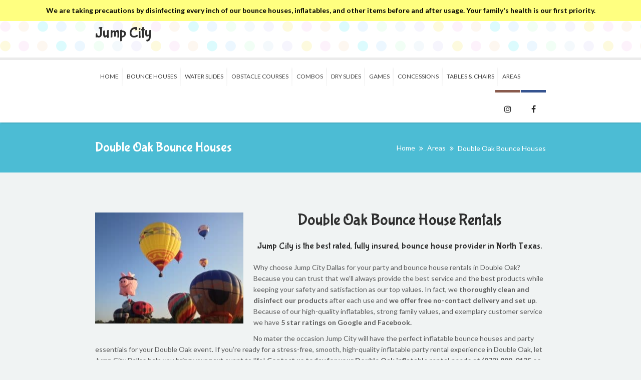

--- FILE ---
content_type: text/html; charset=UTF-8
request_url: https://www.jumphouses.com/areas/double-oak-bounce-houses/
body_size: 17445
content:


<!DOCTYPE html>
<html lang="en-US">
<head> <script type="text/javascript">
/* <![CDATA[ */
 var gform;gform||(document.addEventListener("gform_main_scripts_loaded",function(){gform.scriptsLoaded=!0}),window.addEventListener("DOMContentLoaded",function(){gform.domLoaded=!0}),gform={domLoaded:!1,scriptsLoaded:!1,initializeOnLoaded:function(o){gform.domLoaded&&gform.scriptsLoaded?o():!gform.domLoaded&&gform.scriptsLoaded?window.addEventListener("DOMContentLoaded",o):document.addEventListener("gform_main_scripts_loaded",o)},hooks:{action:{},filter:{}},addAction:function(o,n,r,t){gform.addHook("action",o,n,r,t)},addFilter:function(o,n,r,t){gform.addHook("filter",o,n,r,t)},doAction:function(o){gform.doHook("action",o,arguments)},applyFilters:function(o){return gform.doHook("filter",o,arguments)},removeAction:function(o,n){gform.removeHook("action",o,n)},removeFilter:function(o,n,r){gform.removeHook("filter",o,n,r)},addHook:function(o,n,r,t,i){null==gform.hooks[o][n]&&(gform.hooks[o][n]=[]);var e=gform.hooks[o][n];null==i&&(i=n+"_"+e.length),gform.hooks[o][n].push({tag:i,callable:r,priority:t=null==t?10:t})},doHook:function(n,o,r){var t;if(r=Array.prototype.slice.call(r,1),null!=gform.hooks[n][o]&&((o=gform.hooks[n][o]).sort(function(o,n){return o.priority-n.priority}),o.forEach(function(o){"function"!=typeof(t=o.callable)&&(t=window[t]),"action"==n?t.apply(null,r):r[0]=t.apply(null,r)})),"filter"==n)return r[0]},removeHook:function(o,n,t,i){var r;null!=gform.hooks[o][n]&&(r=(r=gform.hooks[o][n]).filter(function(o,n,r){return!!(null!=i&&i!=o.tag||null!=t&&t!=o.priority)}),gform.hooks[o][n]=r)}}); 
/* ]]> */
</script>

	<!-- Global site tag (gtag.js) - Google Analytics -->
<script async src="https://www.googletagmanager.com/gtag/js?id=G-PGRZ0ZGKC8"></script>
<script>
  window.dataLayer = window.dataLayer || [];
  function gtag(){dataLayer.push(arguments);}
  gtag('js', new Date());

  gtag('config', 'G-PGRZ0ZGKC8');
</script>
	<meta charset="UTF-8">
    <meta name='viewport' content='width=device-width, initial-scale=1, maximum-scale=1' />    <link rel="profile" href="https://gmpg.org/xfn/11">
		<meta http-equiv="X-UA-Compatible" content="IE=edge">
 <script type='text/javascript'>
	var mytheme_urls = {
		 theme_base_url:'https://www.jumphouses.com/wp-content/themes/kidslife-2020/'
 		,framework_base_url:'https://www.jumphouses.com/wp-content/themes/kidslife-2020/framework/'
 		,ajaxurl:'https://www.jumphouses.com/wp-admin/admin-ajax.php'
 		,url:'https://www.jumphouses.com'
 		,scroll:'disable'
 		,stickynav:'disable'
 		,is_admin:''
 		,skin:'blue'
 		,layout:'wide'
 		,isResponsive:'enable'
 		,layout_pattern:''
	};
 </script>
<link href='https://www.jumphouses.com/wp-content/themes/kidslife-2020/images/favicon.png' rel='shortcut icon' type='image/x-icon' />
<link href='https://www.jumphouses.com/wp-content/themes/kidslife-2020/images/apple-touch-icon.png' rel='apple-touch-icon-precomposed'/>
<link href='https://www.jumphouses.com/wp-content/themes/kidslife-2020/images/apple-touch-icon-114x114.png' sizes='114x114' rel='apple-touch-icon-precomposed'/>
<link href='https://www.jumphouses.com/wp-content/themes/kidslife-2020/images/apple-touch-icon-72x72.png' sizes='72x72' rel='apple-touch-icon-precomposed'/>
<link href='https://www.jumphouses.com/wp-content/themes/kidslife-2020/images/apple-touch-icon-144x144.png' sizes='144x144' rel='apple-touch-icon-precomposed'/>
<meta name='robots' content='max-image-preview:large, index, follow, max-snippet:-1, max-video-preview:-1' />

	<!-- This site is optimized with the Yoast SEO plugin v15.9.1 - https://yoast.com/wordpress/plugins/seo/ -->
	<title>Double Oak, TX Bounce Houses</title>
	<link rel="canonical" href="https://www.jumphouses.com/areas/double-oak-bounce-houses/" />
	<meta property="og:locale" content="en_US" />
	<meta property="og:type" content="article" />
	<meta property="og:title" content="Double Oak, TX Bounce Houses" />
	<meta property="og:description" content="Double Oak Bounce House Rentals Jump City is the best rated, fully insured, bounce house provider in North Texas. Why choose Jump City Dallas for your party and bounce house rentals in Double Oak? Because you can trust that we’ll always provide the best service and the best products while keeping your safety and satisfaction [&hellip;]" />
	<meta property="og:url" content="https://www.jumphouses.com/areas/double-oak-bounce-houses/" />
	<meta property="og:site_name" content="Jump City" />
	<meta property="og:image" content="https://www.jumphouses.com/wp-content/uploads/2017/08/little-farm-baby-inflatable-rental-insideview-150x150.jpg" />
	<meta name="twitter:card" content="summary" />
	<meta name="twitter:label1" content="Est. reading time">
	<meta name="twitter:data1" content="3 minutes">
	<script type="application/ld+json" class="yoast-schema-graph">{"@context":"https://schema.org","@graph":[{"@type":"WebSite","@id":"https://www.jumphouses.com/#website","url":"https://www.jumphouses.com/","name":"Jump City","description":"","potentialAction":[{"@type":"SearchAction","target":"https://www.jumphouses.com/?s={search_term_string}","query-input":"required name=search_term_string"}],"inLanguage":"en-US"},{"@type":"ImageObject","@id":"https://www.jumphouses.com/areas/double-oak-bounce-houses/#primaryimage","inLanguage":"en-US","url":"https://www.jumphouses.com/wp-content/uploads/2021/06/plano-texas-hotairballonfest-300x225.jpg"},{"@type":"WebPage","@id":"https://www.jumphouses.com/areas/double-oak-bounce-houses/#webpage","url":"https://www.jumphouses.com/areas/double-oak-bounce-houses/","name":"Double Oak, TX Bounce Houses","isPartOf":{"@id":"https://www.jumphouses.com/#website"},"primaryImageOfPage":{"@id":"https://www.jumphouses.com/areas/double-oak-bounce-houses/#primaryimage"},"datePublished":"2024-01-08T06:19:21+00:00","dateModified":"2024-01-08T06:19:21+00:00","breadcrumb":{"@id":"https://www.jumphouses.com/areas/double-oak-bounce-houses/#breadcrumb"},"inLanguage":"en-US","potentialAction":[{"@type":"ReadAction","target":["https://www.jumphouses.com/areas/double-oak-bounce-houses/"]}]},{"@type":"BreadcrumbList","@id":"https://www.jumphouses.com/areas/double-oak-bounce-houses/#breadcrumb","itemListElement":[{"@type":"ListItem","position":1,"item":{"@type":"WebPage","@id":"https://www.jumphouses.com/","url":"https://www.jumphouses.com/","name":"Home"}},{"@type":"ListItem","position":2,"item":{"@type":"WebPage","@id":"https://www.jumphouses.com/areas/","url":"https://www.jumphouses.com/areas/","name":"Areas"}},{"@type":"ListItem","position":3,"item":{"@type":"WebPage","@id":"https://www.jumphouses.com/areas/double-oak-bounce-houses/","url":"https://www.jumphouses.com/areas/double-oak-bounce-houses/","name":"Double Oak Bounce Houses"}}]}]}</script>
	<!-- / Yoast SEO plugin. -->


<link rel='dns-prefetch' href='//fonts.googleapis.com' />
<link rel="alternate" type="application/rss+xml" title="Jump City &raquo; Feed" href="https://www.jumphouses.com/feed/" />
<link rel="alternate" type="application/rss+xml" title="Jump City &raquo; Comments Feed" href="https://www.jumphouses.com/comments/feed/" />
		<!-- This site uses the Google Analytics by MonsterInsights plugin v8.23.1 - Using Analytics tracking - https://www.monsterinsights.com/ -->
		<!-- Note: MonsterInsights is not currently configured on this site. The site owner needs to authenticate with Google Analytics in the MonsterInsights settings panel. -->
					<!-- No tracking code set -->
				<!-- / Google Analytics by MonsterInsights -->
		<script type="text/javascript">
/* <![CDATA[ */
window._wpemojiSettings = {"baseUrl":"https:\/\/s.w.org\/images\/core\/emoji\/15.0.3\/72x72\/","ext":".png","svgUrl":"https:\/\/s.w.org\/images\/core\/emoji\/15.0.3\/svg\/","svgExt":".svg","source":{"concatemoji":"https:\/\/www.jumphouses.com\/wp-includes\/js\/wp-emoji-release.min.js?ver=6.6.4"}};
/*! This file is auto-generated */
!function(i,n){var o,s,e;function c(e){try{var t={supportTests:e,timestamp:(new Date).valueOf()};sessionStorage.setItem(o,JSON.stringify(t))}catch(e){}}function p(e,t,n){e.clearRect(0,0,e.canvas.width,e.canvas.height),e.fillText(t,0,0);var t=new Uint32Array(e.getImageData(0,0,e.canvas.width,e.canvas.height).data),r=(e.clearRect(0,0,e.canvas.width,e.canvas.height),e.fillText(n,0,0),new Uint32Array(e.getImageData(0,0,e.canvas.width,e.canvas.height).data));return t.every(function(e,t){return e===r[t]})}function u(e,t,n){switch(t){case"flag":return n(e,"\ud83c\udff3\ufe0f\u200d\u26a7\ufe0f","\ud83c\udff3\ufe0f\u200b\u26a7\ufe0f")?!1:!n(e,"\ud83c\uddfa\ud83c\uddf3","\ud83c\uddfa\u200b\ud83c\uddf3")&&!n(e,"\ud83c\udff4\udb40\udc67\udb40\udc62\udb40\udc65\udb40\udc6e\udb40\udc67\udb40\udc7f","\ud83c\udff4\u200b\udb40\udc67\u200b\udb40\udc62\u200b\udb40\udc65\u200b\udb40\udc6e\u200b\udb40\udc67\u200b\udb40\udc7f");case"emoji":return!n(e,"\ud83d\udc26\u200d\u2b1b","\ud83d\udc26\u200b\u2b1b")}return!1}function f(e,t,n){var r="undefined"!=typeof WorkerGlobalScope&&self instanceof WorkerGlobalScope?new OffscreenCanvas(300,150):i.createElement("canvas"),a=r.getContext("2d",{willReadFrequently:!0}),o=(a.textBaseline="top",a.font="600 32px Arial",{});return e.forEach(function(e){o[e]=t(a,e,n)}),o}function t(e){var t=i.createElement("script");t.src=e,t.defer=!0,i.head.appendChild(t)}"undefined"!=typeof Promise&&(o="wpEmojiSettingsSupports",s=["flag","emoji"],n.supports={everything:!0,everythingExceptFlag:!0},e=new Promise(function(e){i.addEventListener("DOMContentLoaded",e,{once:!0})}),new Promise(function(t){var n=function(){try{var e=JSON.parse(sessionStorage.getItem(o));if("object"==typeof e&&"number"==typeof e.timestamp&&(new Date).valueOf()<e.timestamp+604800&&"object"==typeof e.supportTests)return e.supportTests}catch(e){}return null}();if(!n){if("undefined"!=typeof Worker&&"undefined"!=typeof OffscreenCanvas&&"undefined"!=typeof URL&&URL.createObjectURL&&"undefined"!=typeof Blob)try{var e="postMessage("+f.toString()+"("+[JSON.stringify(s),u.toString(),p.toString()].join(",")+"));",r=new Blob([e],{type:"text/javascript"}),a=new Worker(URL.createObjectURL(r),{name:"wpTestEmojiSupports"});return void(a.onmessage=function(e){c(n=e.data),a.terminate(),t(n)})}catch(e){}c(n=f(s,u,p))}t(n)}).then(function(e){for(var t in e)n.supports[t]=e[t],n.supports.everything=n.supports.everything&&n.supports[t],"flag"!==t&&(n.supports.everythingExceptFlag=n.supports.everythingExceptFlag&&n.supports[t]);n.supports.everythingExceptFlag=n.supports.everythingExceptFlag&&!n.supports.flag,n.DOMReady=!1,n.readyCallback=function(){n.DOMReady=!0}}).then(function(){return e}).then(function(){var e;n.supports.everything||(n.readyCallback(),(e=n.source||{}).concatemoji?t(e.concatemoji):e.wpemoji&&e.twemoji&&(t(e.twemoji),t(e.wpemoji)))}))}((window,document),window._wpemojiSettings);
/* ]]> */
</script>
<link rel='stylesheet' id='dt-animation-css-css' href='https://www.jumphouses.com/wp-content/plugins/designthemes-core-features/shortcodes/css/animations.css?ver=6.6.4' type='text/css' media='all' />
<link rel='stylesheet' id='dt-flex-css-css' href='https://www.jumphouses.com/wp-content/plugins/designthemes-core-features/shortcodes/css/flexslider.css?ver=6.6.4' type='text/css' media='all' />
<link rel='stylesheet' id='dt-sc-css-css' href='https://www.jumphouses.com/wp-content/plugins/designthemes-core-features/shortcodes/css/shortcodes.css?ver=6.6.4' type='text/css' media='all' />
<link rel='stylesheet' id='layerslider-css' href='https://www.jumphouses.com/wp-content/plugins/LayerSlider/static/layerslider/css/layerslider.css?ver=6.7.1' type='text/css' media='all' />
<link crossorigin="anonymous" rel='stylesheet' id='ls-google-fonts-css' href='https://fonts.googleapis.com/css?family=Lato:100,300,regular,700,900%7COpen+Sans:300%7CIndie+Flower:regular%7COswald:300,regular,700&#038;subset=latin%2Clatin-ext' type='text/css' media='all' />
<style id='wp-emoji-styles-inline-css' type='text/css'>

	img.wp-smiley, img.emoji {
		display: inline !important;
		border: none !important;
		box-shadow: none !important;
		height: 1em !important;
		width: 1em !important;
		margin: 0 0.07em !important;
		vertical-align: -0.1em !important;
		background: none !important;
		padding: 0 !important;
	}
</style>
<link rel='stylesheet' id='wp-block-library-css' href='https://www.jumphouses.com/wp-includes/css/dist/block-library/style.min.css?ver=6.6.4' type='text/css' media='all' />
<style id='classic-theme-styles-inline-css' type='text/css'>
/*! This file is auto-generated */
.wp-block-button__link{color:#fff;background-color:#32373c;border-radius:9999px;box-shadow:none;text-decoration:none;padding:calc(.667em + 2px) calc(1.333em + 2px);font-size:1.125em}.wp-block-file__button{background:#32373c;color:#fff;text-decoration:none}
</style>
<style id='global-styles-inline-css' type='text/css'>
:root{--wp--preset--aspect-ratio--square: 1;--wp--preset--aspect-ratio--4-3: 4/3;--wp--preset--aspect-ratio--3-4: 3/4;--wp--preset--aspect-ratio--3-2: 3/2;--wp--preset--aspect-ratio--2-3: 2/3;--wp--preset--aspect-ratio--16-9: 16/9;--wp--preset--aspect-ratio--9-16: 9/16;--wp--preset--color--black: #000000;--wp--preset--color--cyan-bluish-gray: #abb8c3;--wp--preset--color--white: #ffffff;--wp--preset--color--pale-pink: #f78da7;--wp--preset--color--vivid-red: #cf2e2e;--wp--preset--color--luminous-vivid-orange: #ff6900;--wp--preset--color--luminous-vivid-amber: #fcb900;--wp--preset--color--light-green-cyan: #7bdcb5;--wp--preset--color--vivid-green-cyan: #00d084;--wp--preset--color--pale-cyan-blue: #8ed1fc;--wp--preset--color--vivid-cyan-blue: #0693e3;--wp--preset--color--vivid-purple: #9b51e0;--wp--preset--gradient--vivid-cyan-blue-to-vivid-purple: linear-gradient(135deg,rgba(6,147,227,1) 0%,rgb(155,81,224) 100%);--wp--preset--gradient--light-green-cyan-to-vivid-green-cyan: linear-gradient(135deg,rgb(122,220,180) 0%,rgb(0,208,130) 100%);--wp--preset--gradient--luminous-vivid-amber-to-luminous-vivid-orange: linear-gradient(135deg,rgba(252,185,0,1) 0%,rgba(255,105,0,1) 100%);--wp--preset--gradient--luminous-vivid-orange-to-vivid-red: linear-gradient(135deg,rgba(255,105,0,1) 0%,rgb(207,46,46) 100%);--wp--preset--gradient--very-light-gray-to-cyan-bluish-gray: linear-gradient(135deg,rgb(238,238,238) 0%,rgb(169,184,195) 100%);--wp--preset--gradient--cool-to-warm-spectrum: linear-gradient(135deg,rgb(74,234,220) 0%,rgb(151,120,209) 20%,rgb(207,42,186) 40%,rgb(238,44,130) 60%,rgb(251,105,98) 80%,rgb(254,248,76) 100%);--wp--preset--gradient--blush-light-purple: linear-gradient(135deg,rgb(255,206,236) 0%,rgb(152,150,240) 100%);--wp--preset--gradient--blush-bordeaux: linear-gradient(135deg,rgb(254,205,165) 0%,rgb(254,45,45) 50%,rgb(107,0,62) 100%);--wp--preset--gradient--luminous-dusk: linear-gradient(135deg,rgb(255,203,112) 0%,rgb(199,81,192) 50%,rgb(65,88,208) 100%);--wp--preset--gradient--pale-ocean: linear-gradient(135deg,rgb(255,245,203) 0%,rgb(182,227,212) 50%,rgb(51,167,181) 100%);--wp--preset--gradient--electric-grass: linear-gradient(135deg,rgb(202,248,128) 0%,rgb(113,206,126) 100%);--wp--preset--gradient--midnight: linear-gradient(135deg,rgb(2,3,129) 0%,rgb(40,116,252) 100%);--wp--preset--font-size--small: 13px;--wp--preset--font-size--medium: 20px;--wp--preset--font-size--large: 36px;--wp--preset--font-size--x-large: 42px;--wp--preset--spacing--20: 0.44rem;--wp--preset--spacing--30: 0.67rem;--wp--preset--spacing--40: 1rem;--wp--preset--spacing--50: 1.5rem;--wp--preset--spacing--60: 2.25rem;--wp--preset--spacing--70: 3.38rem;--wp--preset--spacing--80: 5.06rem;--wp--preset--shadow--natural: 6px 6px 9px rgba(0, 0, 0, 0.2);--wp--preset--shadow--deep: 12px 12px 50px rgba(0, 0, 0, 0.4);--wp--preset--shadow--sharp: 6px 6px 0px rgba(0, 0, 0, 0.2);--wp--preset--shadow--outlined: 6px 6px 0px -3px rgba(255, 255, 255, 1), 6px 6px rgba(0, 0, 0, 1);--wp--preset--shadow--crisp: 6px 6px 0px rgba(0, 0, 0, 1);}:where(.is-layout-flex){gap: 0.5em;}:where(.is-layout-grid){gap: 0.5em;}body .is-layout-flex{display: flex;}.is-layout-flex{flex-wrap: wrap;align-items: center;}.is-layout-flex > :is(*, div){margin: 0;}body .is-layout-grid{display: grid;}.is-layout-grid > :is(*, div){margin: 0;}:where(.wp-block-columns.is-layout-flex){gap: 2em;}:where(.wp-block-columns.is-layout-grid){gap: 2em;}:where(.wp-block-post-template.is-layout-flex){gap: 1.25em;}:where(.wp-block-post-template.is-layout-grid){gap: 1.25em;}.has-black-color{color: var(--wp--preset--color--black) !important;}.has-cyan-bluish-gray-color{color: var(--wp--preset--color--cyan-bluish-gray) !important;}.has-white-color{color: var(--wp--preset--color--white) !important;}.has-pale-pink-color{color: var(--wp--preset--color--pale-pink) !important;}.has-vivid-red-color{color: var(--wp--preset--color--vivid-red) !important;}.has-luminous-vivid-orange-color{color: var(--wp--preset--color--luminous-vivid-orange) !important;}.has-luminous-vivid-amber-color{color: var(--wp--preset--color--luminous-vivid-amber) !important;}.has-light-green-cyan-color{color: var(--wp--preset--color--light-green-cyan) !important;}.has-vivid-green-cyan-color{color: var(--wp--preset--color--vivid-green-cyan) !important;}.has-pale-cyan-blue-color{color: var(--wp--preset--color--pale-cyan-blue) !important;}.has-vivid-cyan-blue-color{color: var(--wp--preset--color--vivid-cyan-blue) !important;}.has-vivid-purple-color{color: var(--wp--preset--color--vivid-purple) !important;}.has-black-background-color{background-color: var(--wp--preset--color--black) !important;}.has-cyan-bluish-gray-background-color{background-color: var(--wp--preset--color--cyan-bluish-gray) !important;}.has-white-background-color{background-color: var(--wp--preset--color--white) !important;}.has-pale-pink-background-color{background-color: var(--wp--preset--color--pale-pink) !important;}.has-vivid-red-background-color{background-color: var(--wp--preset--color--vivid-red) !important;}.has-luminous-vivid-orange-background-color{background-color: var(--wp--preset--color--luminous-vivid-orange) !important;}.has-luminous-vivid-amber-background-color{background-color: var(--wp--preset--color--luminous-vivid-amber) !important;}.has-light-green-cyan-background-color{background-color: var(--wp--preset--color--light-green-cyan) !important;}.has-vivid-green-cyan-background-color{background-color: var(--wp--preset--color--vivid-green-cyan) !important;}.has-pale-cyan-blue-background-color{background-color: var(--wp--preset--color--pale-cyan-blue) !important;}.has-vivid-cyan-blue-background-color{background-color: var(--wp--preset--color--vivid-cyan-blue) !important;}.has-vivid-purple-background-color{background-color: var(--wp--preset--color--vivid-purple) !important;}.has-black-border-color{border-color: var(--wp--preset--color--black) !important;}.has-cyan-bluish-gray-border-color{border-color: var(--wp--preset--color--cyan-bluish-gray) !important;}.has-white-border-color{border-color: var(--wp--preset--color--white) !important;}.has-pale-pink-border-color{border-color: var(--wp--preset--color--pale-pink) !important;}.has-vivid-red-border-color{border-color: var(--wp--preset--color--vivid-red) !important;}.has-luminous-vivid-orange-border-color{border-color: var(--wp--preset--color--luminous-vivid-orange) !important;}.has-luminous-vivid-amber-border-color{border-color: var(--wp--preset--color--luminous-vivid-amber) !important;}.has-light-green-cyan-border-color{border-color: var(--wp--preset--color--light-green-cyan) !important;}.has-vivid-green-cyan-border-color{border-color: var(--wp--preset--color--vivid-green-cyan) !important;}.has-pale-cyan-blue-border-color{border-color: var(--wp--preset--color--pale-cyan-blue) !important;}.has-vivid-cyan-blue-border-color{border-color: var(--wp--preset--color--vivid-cyan-blue) !important;}.has-vivid-purple-border-color{border-color: var(--wp--preset--color--vivid-purple) !important;}.has-vivid-cyan-blue-to-vivid-purple-gradient-background{background: var(--wp--preset--gradient--vivid-cyan-blue-to-vivid-purple) !important;}.has-light-green-cyan-to-vivid-green-cyan-gradient-background{background: var(--wp--preset--gradient--light-green-cyan-to-vivid-green-cyan) !important;}.has-luminous-vivid-amber-to-luminous-vivid-orange-gradient-background{background: var(--wp--preset--gradient--luminous-vivid-amber-to-luminous-vivid-orange) !important;}.has-luminous-vivid-orange-to-vivid-red-gradient-background{background: var(--wp--preset--gradient--luminous-vivid-orange-to-vivid-red) !important;}.has-very-light-gray-to-cyan-bluish-gray-gradient-background{background: var(--wp--preset--gradient--very-light-gray-to-cyan-bluish-gray) !important;}.has-cool-to-warm-spectrum-gradient-background{background: var(--wp--preset--gradient--cool-to-warm-spectrum) !important;}.has-blush-light-purple-gradient-background{background: var(--wp--preset--gradient--blush-light-purple) !important;}.has-blush-bordeaux-gradient-background{background: var(--wp--preset--gradient--blush-bordeaux) !important;}.has-luminous-dusk-gradient-background{background: var(--wp--preset--gradient--luminous-dusk) !important;}.has-pale-ocean-gradient-background{background: var(--wp--preset--gradient--pale-ocean) !important;}.has-electric-grass-gradient-background{background: var(--wp--preset--gradient--electric-grass) !important;}.has-midnight-gradient-background{background: var(--wp--preset--gradient--midnight) !important;}.has-small-font-size{font-size: var(--wp--preset--font-size--small) !important;}.has-medium-font-size{font-size: var(--wp--preset--font-size--medium) !important;}.has-large-font-size{font-size: var(--wp--preset--font-size--large) !important;}.has-x-large-font-size{font-size: var(--wp--preset--font-size--x-large) !important;}
:where(.wp-block-post-template.is-layout-flex){gap: 1.25em;}:where(.wp-block-post-template.is-layout-grid){gap: 1.25em;}
:where(.wp-block-columns.is-layout-flex){gap: 2em;}:where(.wp-block-columns.is-layout-grid){gap: 2em;}
:root :where(.wp-block-pullquote){font-size: 1.5em;line-height: 1.6;}
</style>
<link rel='stylesheet' id='rs-plugin-settings-css' href='https://www.jumphouses.com/wp-content/plugins/revslider/public/assets/css/rs6.css?ver=6.2.18' type='text/css' media='all' />
<style id='rs-plugin-settings-inline-css' type='text/css'>
.tp-caption a{color:#ff7302;text-shadow:none;-webkit-transition:all 0.2s ease-out;-moz-transition:all 0.2s ease-out;-o-transition:all 0.2s ease-out;-ms-transition:all 0.2s ease-out}.tp-caption a:hover{color:#ffa902}
</style>
<link rel='stylesheet' id='dashicons-css' href='https://www.jumphouses.com/wp-includes/css/dashicons.min.css?ver=6.6.4' type='text/css' media='all' />
<link rel='stylesheet' id='simple-banner-style-css' href='https://www.jumphouses.com/wp-content/plugins/simple-banner/simple-banner.css?ver=2.17.0' type='text/css' media='all' />
<link rel='stylesheet' id='kidslife-2020-style-css' href='https://www.jumphouses.com/wp-content/themes/kidslife-2020/style.css?ver=1.9' type='text/css' media='all' />
<link rel='stylesheet' id='child-style-css' href='https://www.jumphouses.com/wp-content/themes/kidslife-child/style.css?ver=1.0' type='text/css' media='all' />
<link rel='stylesheet' id='prettyphoto-css' href='https://www.jumphouses.com/wp-content/themes/kidslife-2020/css/prettyPhoto.css?ver=6.6.4' type='text/css' media='all' />
<link rel='stylesheet' id='gforms_reset_css-css' href='https://www.jumphouses.com/wp-content/plugins/gravityforms/legacy/css/formreset.min.css?ver=2.8.1' type='text/css' media='all' />
<link rel='stylesheet' id='gforms_formsmain_css-css' href='https://www.jumphouses.com/wp-content/plugins/gravityforms/legacy/css/formsmain.min.css?ver=2.8.1' type='text/css' media='all' />
<link rel='stylesheet' id='gforms_ready_class_css-css' href='https://www.jumphouses.com/wp-content/plugins/gravityforms/legacy/css/readyclass.min.css?ver=2.8.1' type='text/css' media='all' />
<link rel='stylesheet' id='gforms_browsers_css-css' href='https://www.jumphouses.com/wp-content/plugins/gravityforms/legacy/css/browsers.min.css?ver=2.8.1' type='text/css' media='all' />
<link rel='stylesheet' id='kidslife-default-css' href='https://www.jumphouses.com/wp-content/themes/kidslife-child/style.css?ver=6.6.4' type='text/css' media='all' />
<link rel='stylesheet' id='custom-font-awesome-css' href='https://www.jumphouses.com/wp-content/themes/kidslife-2020/css/font-awesome.min.css?ver=3.0.2' type='text/css' media='all' />
<!--[if lt IE 9]>
<link rel='stylesheet' id='ie8-and-down-css' href='https://www.jumphouses.com/wp-content/themes/kidslife-2020/css/ie8-and-down.css?ver=6.6.4' type='text/css' media='all' />
<![endif]-->
<link rel='stylesheet' id='rich-reviews-css' href='https://www.jumphouses.com/wp-content/plugins/rich-reviews/css/rich-reviews.css?ver=6.6.4' type='text/css' media='all' />
<link rel='stylesheet' id='responsive-css' href='https://www.jumphouses.com/wp-content/themes/kidslife-2020/responsive.css?ver=6.6.4' type='text/css' media='all' />
<link rel='stylesheet' id='skin-css' href='https://www.jumphouses.com/wp-content/themes/kidslife-2020/skins/blue/style.css?ver=6.6.4' type='text/css' media='all' />
<link crossorigin="anonymous" rel='stylesheet' id='mytheme-google-fonts-css' href='https://fonts.googleapis.com/css?family=Open+Sans:400,300,300italic,400italic,600,600italic,700,700italic,800,800italic%7CLato:300,400,700,300italic,400italic,700italic%7CBubblegum+Sans' type='text/css' media='all' />
<script type="text/javascript" src="https://www.jumphouses.com/wp-includes/js/jquery/jquery.min.js?ver=3.7.1" id="jquery-core-js"></script>
<script type="text/javascript" src="https://www.jumphouses.com/wp-includes/js/jquery/jquery-migrate.min.js?ver=3.4.1" id="jquery-migrate-js"></script>
<script type="text/javascript" id="layerslider-greensock-js-extra">
/* <![CDATA[ */
var LS_Meta = {"v":"6.7.1"};
/* ]]> */
</script>
<script type="text/javascript" src="https://www.jumphouses.com/wp-content/plugins/LayerSlider/static/layerslider/js/greensock.js?ver=1.19.0" id="layerslider-greensock-js"></script>
<script type="text/javascript" src="https://www.jumphouses.com/wp-content/plugins/LayerSlider/static/layerslider/js/layerslider.kreaturamedia.jquery.js?ver=6.7.1" id="layerslider-js"></script>
<script type="text/javascript" src="https://www.jumphouses.com/wp-content/plugins/LayerSlider/static/layerslider/js/layerslider.transitions.js?ver=6.7.1" id="layerslider-transitions-js"></script>
<script type="text/javascript" src="https://www.jumphouses.com/wp-content/plugins/revslider/public/assets/js/rbtools.min.js?ver=6.2.18" id="tp-tools-js"></script>
<script type="text/javascript" src="https://www.jumphouses.com/wp-content/plugins/revslider/public/assets/js/rs6.min.js?ver=6.2.18" id="revmin-js"></script>
<script type="text/javascript" id="simple-banner-script-js-before">
/* <![CDATA[ */
const simpleBannerScriptParams = {"version":"2.17.0","hide_simple_banner":"no","simple_banner_prepend_element":false,"simple_banner_position":"","header_margin":"","header_padding":"","simple_banner_z_index":false,"simple_banner_text":"We are taking precautions by disinfecting every inch of our bounce houses, inflatables, and other items before and after usage. Your family's health is our first priority.","pro_version_enabled":"","disabled_on_current_page":false,"debug_mode":"","id":6855,"disabled_pages_array":[],"is_current_page_a_post":false,"disabled_on_posts":false,"simple_banner_disabled_page_paths":false,"simple_banner_font_size":"","simple_banner_color":"#ffff80","simple_banner_text_color":"#000000","simple_banner_link_color":"#ff0000","simple_banner_close_color":"","simple_banner_custom_css":"","simple_banner_scrolling_custom_css":"","simple_banner_text_custom_css":"","simple_banner_button_css":"","site_custom_css":"","keep_site_custom_css":"","site_custom_js":"","keep_site_custom_js":"","wp_body_open_enabled":"","wp_body_open":true,"close_button_enabled":"","close_button_expiration":"","close_button_cookie_set":false,"current_date":{"date":"2026-01-21 07:33:00.540201","timezone_type":3,"timezone":"UTC"},"start_date":{"date":"2026-01-21 07:33:00.540213","timezone_type":3,"timezone":"UTC"},"end_date":{"date":"2026-01-21 07:33:00.540219","timezone_type":3,"timezone":"UTC"},"simple_banner_start_after_date":false,"simple_banner_remove_after_date":false,"simple_banner_insert_inside_element":false}
/* ]]> */
</script>
<script type="text/javascript" src="https://www.jumphouses.com/wp-content/plugins/simple-banner/simple-banner.js?ver=2.17.0" id="simple-banner-script-js"></script>
<script type="text/javascript" src="https://www.jumphouses.com/wp-content/themes/kidslife-2020/framework/js/public/modernizr.min.js?ver=6.6.4" id="modernizr-script-js"></script>
<script type="text/javascript" defer='defer' src="https://www.jumphouses.com/wp-content/plugins/gravityforms/js/jquery.json.min.js?ver=2.8.1" id="gform_json-js"></script>
<script type="text/javascript" id="gform_gravityforms-js-extra">
/* <![CDATA[ */
var gf_global = {"gf_currency_config":{"name":"U.S. Dollar","symbol_left":"$","symbol_right":"","symbol_padding":"","thousand_separator":",","decimal_separator":".","decimals":2,"code":"USD"},"base_url":"https:\/\/www.jumphouses.com\/wp-content\/plugins\/gravityforms","number_formats":[],"spinnerUrl":"https:\/\/www.jumphouses.com\/wp-content\/plugins\/gravityforms\/images\/spinner.svg","version_hash":"efadc75843a7992e97eb55657b9e8a35","strings":{"newRowAdded":"New row added.","rowRemoved":"Row removed","formSaved":"The form has been saved.  The content contains the link to return and complete the form."}};
var gform_i18n = {"datepicker":{"days":{"monday":"Mo","tuesday":"Tu","wednesday":"We","thursday":"Th","friday":"Fr","saturday":"Sa","sunday":"Su"},"months":{"january":"January","february":"February","march":"March","april":"April","may":"May","june":"June","july":"July","august":"August","september":"September","october":"October","november":"November","december":"December"},"firstDay":0,"iconText":"Select date"}};
var gf_legacy_multi = {"10":"1"};
var gform_gravityforms = {"strings":{"invalid_file_extension":"This type of file is not allowed. Must be one of the following:","delete_file":"Delete this file","in_progress":"in progress","file_exceeds_limit":"File exceeds size limit","illegal_extension":"This type of file is not allowed.","max_reached":"Maximum number of files reached","unknown_error":"There was a problem while saving the file on the server","currently_uploading":"Please wait for the uploading to complete","cancel":"Cancel","cancel_upload":"Cancel this upload","cancelled":"Cancelled"},"vars":{"images_url":"https:\/\/www.jumphouses.com\/wp-content\/plugins\/gravityforms\/images"}};
/* ]]> */
</script>
<script type="text/javascript" id="gform_gravityforms-js-before">
/* <![CDATA[ */
var gform;gform||(document.addEventListener("gform_main_scripts_loaded",function(){gform.scriptsLoaded=!0}),window.addEventListener("DOMContentLoaded",function(){gform.domLoaded=!0}),gform={domLoaded:!1,scriptsLoaded:!1,initializeOnLoaded:function(o){gform.domLoaded&&gform.scriptsLoaded?o():!gform.domLoaded&&gform.scriptsLoaded?window.addEventListener("DOMContentLoaded",o):document.addEventListener("gform_main_scripts_loaded",o)},hooks:{action:{},filter:{}},addAction:function(o,n,r,t){gform.addHook("action",o,n,r,t)},addFilter:function(o,n,r,t){gform.addHook("filter",o,n,r,t)},doAction:function(o){gform.doHook("action",o,arguments)},applyFilters:function(o){return gform.doHook("filter",o,arguments)},removeAction:function(o,n){gform.removeHook("action",o,n)},removeFilter:function(o,n,r){gform.removeHook("filter",o,n,r)},addHook:function(o,n,r,t,i){null==gform.hooks[o][n]&&(gform.hooks[o][n]=[]);var e=gform.hooks[o][n];null==i&&(i=n+"_"+e.length),gform.hooks[o][n].push({tag:i,callable:r,priority:t=null==t?10:t})},doHook:function(n,o,r){var t;if(r=Array.prototype.slice.call(r,1),null!=gform.hooks[n][o]&&((o=gform.hooks[n][o]).sort(function(o,n){return o.priority-n.priority}),o.forEach(function(o){"function"!=typeof(t=o.callable)&&(t=window[t]),"action"==n?t.apply(null,r):r[0]=t.apply(null,r)})),"filter"==n)return r[0]},removeHook:function(o,n,t,i){var r;null!=gform.hooks[o][n]&&(r=(r=gform.hooks[o][n]).filter(function(o,n,r){return!!(null!=i&&i!=o.tag||null!=t&&t!=o.priority)}),gform.hooks[o][n]=r)}});
/* ]]> */
</script>
<script type="text/javascript" defer='defer' src="https://www.jumphouses.com/wp-content/plugins/gravityforms/js/gravityforms.min.js?ver=2.8.1" id="gform_gravityforms-js"></script>
<script type="text/javascript" defer='defer' src="https://www.jumphouses.com/wp-content/plugins/gravityforms/assets/js/dist/utils.min.js?ver=50c7bea9c2320e16728e44ae9fde5f26" id="gform_gravityforms_utils-js"></script>
<script type="text/javascript" id="rich-reviews-js-extra">
/* <![CDATA[ */
var php_vars = {"excerpt_length":"150","maybe_some_other_stuff":"Probably Not"};
var translation = {"read_more":"Read More","less":"Less"};
/* ]]> */
</script>
<script type="text/javascript" src="https://www.jumphouses.com/wp-content/plugins/rich-reviews/js/rich-reviews.js?ver=6.6.4" id="rich-reviews-js"></script>
<meta name="generator" content="Powered by LayerSlider 6.7.1 - Multi-Purpose, Responsive, Parallax, Mobile-Friendly Slider Plugin for WordPress." />
<!-- LayerSlider updates and docs at: https://layerslider.kreaturamedia.com -->
<style type="text/css">	.logo h2 a { color: #; }	 header {background-color:#;}	.dt-sc-hr-invisible-medium {
display: none;
}

.post-edit-link {
display: none;
}</style><link rel="https://api.w.org/" href="https://www.jumphouses.com/wp-json/" /><link rel="alternate" title="JSON" type="application/json" href="https://www.jumphouses.com/wp-json/wp/v2/pages/6855" /><link rel="EditURI" type="application/rsd+xml" title="RSD" href="https://www.jumphouses.com/xmlrpc.php?rsd" />
<meta name="generator" content="WordPress 6.6.4" />
<link rel='shortlink' href='https://www.jumphouses.com/?p=6855' />
<link rel="alternate" title="oEmbed (JSON)" type="application/json+oembed" href="https://www.jumphouses.com/wp-json/oembed/1.0/embed?url=https%3A%2F%2Fwww.jumphouses.com%2Fareas%2Fdouble-oak-bounce-houses%2F" />
<link rel="alternate" title="oEmbed (XML)" type="text/xml+oembed" href="https://www.jumphouses.com/wp-json/oembed/1.0/embed?url=https%3A%2F%2Fwww.jumphouses.com%2Fareas%2Fdouble-oak-bounce-houses%2F&#038;format=xml" />
<style type="text/css">.simple-banner{background:#ffff80;}</style><style type="text/css">.simple-banner .simple-banner-text{color:#000000;}</style><style type="text/css">.simple-banner .simple-banner-text a{color:#ff0000;}</style><style type="text/css">.simple-banner{z-index: 99999;}</style><style id="simple-banner-site-custom-css-dummy" type="text/css"></style><script id="simple-banner-site-custom-js-dummy" type="text/javascript"></script><style type="text/css">.recentcomments a{display:inline !important;padding:0 !important;margin:0 !important;}</style><!-- There is no amphtml version available for this URL. --><meta name="generator" content="Powered by Slider Revolution 6.2.18 - responsive, Mobile-Friendly Slider Plugin for WordPress with comfortable drag and drop interface." />
<script type="text/javascript">function setREVStartSize(e){
			//window.requestAnimationFrame(function() {				 
				window.RSIW = window.RSIW===undefined ? window.innerWidth : window.RSIW;	
				window.RSIH = window.RSIH===undefined ? window.innerHeight : window.RSIH;	
				try {								
					var pw = document.getElementById(e.c).parentNode.offsetWidth,
						newh;
					pw = pw===0 || isNaN(pw) ? window.RSIW : pw;
					e.tabw = e.tabw===undefined ? 0 : parseInt(e.tabw);
					e.thumbw = e.thumbw===undefined ? 0 : parseInt(e.thumbw);
					e.tabh = e.tabh===undefined ? 0 : parseInt(e.tabh);
					e.thumbh = e.thumbh===undefined ? 0 : parseInt(e.thumbh);
					e.tabhide = e.tabhide===undefined ? 0 : parseInt(e.tabhide);
					e.thumbhide = e.thumbhide===undefined ? 0 : parseInt(e.thumbhide);
					e.mh = e.mh===undefined || e.mh=="" || e.mh==="auto" ? 0 : parseInt(e.mh,0);		
					if(e.layout==="fullscreen" || e.l==="fullscreen") 						
						newh = Math.max(e.mh,window.RSIH);					
					else{					
						e.gw = Array.isArray(e.gw) ? e.gw : [e.gw];
						for (var i in e.rl) if (e.gw[i]===undefined || e.gw[i]===0) e.gw[i] = e.gw[i-1];					
						e.gh = e.el===undefined || e.el==="" || (Array.isArray(e.el) && e.el.length==0)? e.gh : e.el;
						e.gh = Array.isArray(e.gh) ? e.gh : [e.gh];
						for (var i in e.rl) if (e.gh[i]===undefined || e.gh[i]===0) e.gh[i] = e.gh[i-1];
											
						var nl = new Array(e.rl.length),
							ix = 0,						
							sl;					
						e.tabw = e.tabhide>=pw ? 0 : e.tabw;
						e.thumbw = e.thumbhide>=pw ? 0 : e.thumbw;
						e.tabh = e.tabhide>=pw ? 0 : e.tabh;
						e.thumbh = e.thumbhide>=pw ? 0 : e.thumbh;					
						for (var i in e.rl) nl[i] = e.rl[i]<window.RSIW ? 0 : e.rl[i];
						sl = nl[0];									
						for (var i in nl) if (sl>nl[i] && nl[i]>0) { sl = nl[i]; ix=i;}															
						var m = pw>(e.gw[ix]+e.tabw+e.thumbw) ? 1 : (pw-(e.tabw+e.thumbw)) / (e.gw[ix]);					
						newh =  (e.gh[ix] * m) + (e.tabh + e.thumbh);
					}				
					if(window.rs_init_css===undefined) window.rs_init_css = document.head.appendChild(document.createElement("style"));					
					document.getElementById(e.c).height = newh+"px";
					window.rs_init_css.innerHTML += "#"+e.c+"_wrapper { height: "+newh+"px }";				
				} catch(e){
					console.log("Failure at Presize of Slider:" + e)
				}					   
			//});
		  };</script>
</head>
<body data-rsssl=1 class="page-template-default page page-id-6855 page-child parent-pageid-1536 header1 ">

<!-- **Wrapper** -->
<div class="wrapper">
	<!--inner-wrapper starts-->
	<div class="inner-wrapper">

	<!-- header starts -->
	<!-- **Header** -->
<header id="header" class="header1">

	<div class="container">
		<div class="logo">				<h2><a href="https://www.jumphouses.com" title="Jump City">Jump City</a></h2>        </div>	</div>
    
    <!--menu-container starts-->
	<div id="menu-container">
    	<div class="container">
        	<!-- ** Navigation Starts ** -->
            <nav id="main-menu">
            	<div class="dt-menu-toggle" id="dt-menu-toggle">
                	Menu                    <span class="dt-menu-toggle-icon"></span>
                </div><ul id="menu-header-menu" class="menu"><li id="menu-item-1163" class="menu-item menu-item-type-post_type menu-item-object-page menu-item-home menu-item-depth-0 menu-item-simple-parent "><a href="https://www.jumphouses.com/">Home</a></li>
<li id="menu-item-1220" class="menu-item menu-item-type-post_type menu-item-object-page menu-item-depth-0 menu-item-simple-parent "><a href="https://www.jumphouses.com/bounce-houses/">Bounce Houses</a></li>
<li id="menu-item-1215" class="menu-item menu-item-type-post_type menu-item-object-page menu-item-depth-0 menu-item-simple-parent "><a href="https://www.jumphouses.com/water-slides/">Water Slides</a></li>
<li id="menu-item-1222" class="menu-item menu-item-type-post_type menu-item-object-page menu-item-depth-0 menu-item-simple-parent "><a href="https://www.jumphouses.com/obstacle-courses/">Obstacle Courses</a></li>
<li id="menu-item-1216" class="menu-item menu-item-type-post_type menu-item-object-page menu-item-depth-0 menu-item-simple-parent "><a href="https://www.jumphouses.com/combos/">Combos</a></li>
<li id="menu-item-1218" class="menu-item menu-item-type-post_type menu-item-object-page menu-item-depth-0 menu-item-simple-parent "><a href="https://www.jumphouses.com/dry-slides/">Dry Slides</a></li>
<li id="menu-item-1221" class="menu-item menu-item-type-post_type menu-item-object-page menu-item-depth-0 menu-item-simple-parent "><a href="https://www.jumphouses.com/games/">Games</a></li>
<li id="menu-item-1217" class="menu-item menu-item-type-post_type menu-item-object-page menu-item-depth-0 menu-item-simple-parent "><a href="https://www.jumphouses.com/concessions/">Concessions</a></li>
<li id="menu-item-1214" class="menu-item menu-item-type-post_type menu-item-object-page menu-item-depth-0 menu-item-simple-parent "><a href="https://www.jumphouses.com/tables-chairs/">Tables &#038; Chairs</a></li>
<li id="menu-item-1542" class="menu-item menu-item-type-post_type menu-item-object-page current-page-ancestor menu-item-has-children menu-item-depth-0 menu-item-simple-parent "><a href="https://www.jumphouses.com/areas/">Areas</a>


<ul class="sub-menu">
	<li id="menu-item-6262" class="menu-item menu-item-type-post_type menu-item-object-page menu-item-depth-1"><a href="https://www.jumphouses.com/areas/lewisville-bounce-houses/">Lewisville Bounce Houses</a></li>
	<li id="menu-item-5377" class="menu-item menu-item-type-post_type menu-item-object-page menu-item-depth-1"><a href="https://www.jumphouses.com/areas/denton-bounce-houses/">Denton Bounce Houses</a></li>
	<li id="menu-item-5114" class="menu-item menu-item-type-post_type menu-item-object-page menu-item-depth-1"><a href="https://www.jumphouses.com/areas/flower-mound-bounce-houses/">Flower Mound Bounce Houses</a></li>
	<li id="menu-item-1543" class="menu-item menu-item-type-post_type menu-item-object-page menu-item-depth-1"><a href="https://www.jumphouses.com/areas/frisco-bounce-houses/">Frisco Bounce Houses</a></li>
	<li id="menu-item-1925" class="menu-item menu-item-type-post_type menu-item-object-page menu-item-depth-1"><a href="https://www.jumphouses.com/areas/southlake-bounce-houses/">Southlake Bounce House Rentals</a></li>
	<li id="menu-item-1926" class="menu-item menu-item-type-post_type menu-item-object-page menu-item-depth-1"><a href="https://www.jumphouses.com/areas/plano-bounce-houses/">Plano Bounce Houses</a></li>
	<li id="menu-item-2662" class="menu-item menu-item-type-post_type menu-item-object-page menu-item-depth-1"><a href="https://www.jumphouses.com/areas/highland-park-bounce-houses/">Highland Park Bounce Houses</a></li>
	<li id="menu-item-6054" class="menu-item menu-item-type-post_type menu-item-object-page menu-item-depth-1"><a href="https://www.jumphouses.com/areas/coppell-bounce-houses/">Coppell Bounce Houses</a></li>
	<li id="menu-item-6263" class="menu-item menu-item-type-post_type menu-item-object-page menu-item-depth-1"><a href="https://www.jumphouses.com/areas/irving-bounce-houses/">Irving Bounce House</a></li>
	<li id="menu-item-6264" class="menu-item menu-item-type-post_type menu-item-object-page menu-item-depth-1"><a href="https://www.jumphouses.com/areas/carrollton-bounce-houses/">Carrollton Bounce Houses</a></li>
	<li id="menu-item-6265" class="menu-item menu-item-type-post_type menu-item-object-page menu-item-depth-1"><a href="https://www.jumphouses.com/areas/highland-village-bounce-houses/">Highland Village Bounce Houses</a></li>
	<li id="menu-item-6412" class="menu-item menu-item-type-post_type menu-item-object-page menu-item-depth-1"><a href="https://www.jumphouses.com/areas/richardson-bounce-houses/">Richardson Bounce Houses</a></li>
	<li id="menu-item-6266" class="menu-item menu-item-type-post_type menu-item-object-page menu-item-depth-1"><a href="https://www.jumphouses.com/areas/corinth-bounce-houses/">Corinth Bounce Houses</a></li>
	<li id="menu-item-6267" class="menu-item menu-item-type-post_type menu-item-object-page menu-item-depth-1"><a href="https://www.jumphouses.com/areas/little-elm-bounce-houses/">Little Elm Bounce Houses</a></li>
	<li id="menu-item-6268" class="menu-item menu-item-type-post_type menu-item-object-page menu-item-depth-1"><a href="https://www.jumphouses.com/areas/coppell-bounce-houses/">Coppell Bounce Houses</a></li>
	<li id="menu-item-6269" class="menu-item menu-item-type-post_type menu-item-object-page menu-item-depth-1"><a href="https://www.jumphouses.com/areas/the-colony-bounce-houses/">The Colony Bounce Houses</a></li>
	<li id="menu-item-6325" class="menu-item menu-item-type-post_type menu-item-object-page menu-item-depth-1"><a href="https://www.jumphouses.com/areas/trophy-club-bounce-houses/">Trophy Club Bounce Houses</a></li>
	<li id="menu-item-6352" class="menu-item menu-item-type-post_type menu-item-object-page menu-item-depth-1"><a href="https://www.jumphouses.com/areas/lantana-bounce-houses/">Lantana Bounce Houses</a></li>
	<li id="menu-item-6363" class="menu-item menu-item-type-post_type menu-item-object-page menu-item-depth-1"><a href="https://www.jumphouses.com/areas/roanoke-bounce-houses/">Roanoke Bounce Houses</a></li>
	<li id="menu-item-6370" class="menu-item menu-item-type-post_type menu-item-object-page menu-item-depth-1"><a href="https://www.jumphouses.com/areas/krum-bounce-houses/">Krum Bounce Houses</a></li>
	<li id="menu-item-6421" class="menu-item menu-item-type-post_type menu-item-object-page menu-item-depth-1"><a href="https://www.jumphouses.com/areas/argyle-bounce-houses/">Argyle Bounce Houses</a></li>
	<li id="menu-item-6448" class="menu-item menu-item-type-post_type menu-item-object-page menu-item-depth-1"><a href="https://www.jumphouses.com/areas/justin-bounce-houses/">Justin Bounce Houses</a></li>
	<li id="menu-item-6457" class="menu-item menu-item-type-post_type menu-item-object-page menu-item-depth-1"><a href="https://www.jumphouses.com/areas/northlake-bounce-houses/">Northlake Bounce Houses</a></li>
	<li id="menu-item-6470" class="menu-item menu-item-type-post_type menu-item-object-page menu-item-depth-1"><a href="https://www.jumphouses.com/areas/lake-dallas-bounce-houses/">Lake Dallas Bounce Houses</a></li>
	<li id="menu-item-6483" class="menu-item menu-item-type-post_type menu-item-object-page menu-item-depth-1"><a href="https://www.jumphouses.com/areas/aubrey-krugerville-bounce-houses/">Aubrey/Krugerville Bounce Houses</a></li>
	<li id="menu-item-6535" class="menu-item menu-item-type-post_type menu-item-object-page menu-item-depth-1"><a href="https://www.jumphouses.com/areas/providence-village-bounce-houses/">Providence Village Bounce Houses</a></li>
	<li id="menu-item-6573" class="menu-item menu-item-type-post_type menu-item-object-page menu-item-depth-1"><a href="https://www.jumphouses.com/areas/bartonville-bounce-houses/">Bartonville Bounce Houses</a></li>
</ul>
<a class="dt-menu-expand">+</a></li>
</ul>            </nav><!-- ** Navigation Ends ** -->
            <ul class='dt-sc-social-icons'><li><a class='dt-sc-tooltip-top instagram' href='https://www.instagram.com/jumpcitydallas/' title='Instagram' target='_blank'><span class='fa fa-instagram'></span>	</a></li><li><a class='dt-sc-tooltip-top facebook' href='https://www.facebook.com/BounceDallas' title='Facebook' target='_blank'><span class='fa fa-facebook'></span>	</a></li></ul>        </div>
	</div>
    <!--menu-container ends-->
</header><!-- **Header - End** -->	<!-- header ends -->

	<!-- main starts -->
	<div id="main"><!-- breadcrumb-section starts --><div class='breadcrumb-section  ' >	<div class="container">		<h1>Double Oak Bounce Houses</h1><div class="breadcrumb">				
					<a href="https://www.jumphouses.com">Home</a><span class='fa fa-angle-double-right' >  </span><a href="https://www.jumphouses.com/areas/">Areas</a><span class='fa fa-angle-double-right' >  </span><span class="current">Double Oak Bounce Houses</span></div><!-- ** breadcrumb - End -->	</div></div><!-- breadcrumb-section ends -->			<!-- ** Container ** -->
			<div class="container">
		<!-- ** Primary Section** -->
		<section id="primary" class="content-full-width">
	<!-- #post-6855 -->
	<div id="post-6855" class="post-6855 page type-page status-publish hentry"><h1 style="text-align: center;"><img fetchpriority="high" decoding="async" class="alignleft wp-image-5345 " src="https://www.jumphouses.com/wp-content/uploads/2021/06/plano-texas-hotairballonfest-300x225.jpg" alt="PLano, TX celebration baloon festival" width="296" height="222" srcset="https://www.jumphouses.com/wp-content/uploads/2021/06/plano-texas-hotairballonfest-300x225.jpg 300w, https://www.jumphouses.com/wp-content/uploads/2021/06/plano-texas-hotairballonfest.jpg 640w" sizes="(max-width: 296px) 100vw, 296px" />Double Oak Bounce House Rentals</h1>
<h5 style="text-align: center;">Jump City is the best rated, fully insured, bounce house provider in North Texas.</h5>
<p><span style="font-weight: 400;">Why choose Jump City Dallas for your party and bounce house rentals in Double Oak? Because you can trust that we’ll always provide the best service and the best products while keeping your safety and satisfaction as our top values. In fact, we <b>thoroughly clean and disinfect our products</b> after each use and <b>we offer free no-contact delivery and set up</b>. Because of our high-quality inflatables, strong family values, and exemplary customer service we have <b>5 star ratings on Google and Facebook. </b></span></p>
<p><span style="font-weight: 400;">No mater the occasion Jump City will have the p</span><span style="font-weight: 400;">erfect inflatable bounce houses and party essentials for your Double Oak event. If you’re ready for a stress-free, smooth, high-quality inflatable party rental experience in Double Oak, let Jump City Dallas help you bring your next event to life! <strong>Contact us today for your Double Oak inflatable rental needs at (972) 899-0135 or fill out the form below.</strong></span></p>
<p>&nbsp;</p>
<h2>Favorite inflatable rentals in Double Oak, TX:</h2>

		<style type="text/css">
			#gallery-1 {
				margin: auto;
			}
			#gallery-1 .gallery-item {
				float: left;
				margin-top: 10px;
				text-align: center;
				width: 25%;
			}
			#gallery-1 img {
				border: 2px solid #cfcfcf;
			}
			#gallery-1 .gallery-caption {
				margin-left: 0;
			}
			/* see gallery_shortcode() in wp-includes/media.php */
		</style>
		<div id='gallery-1' class='gallery galleryid-6855 gallery-columns-4 gallery-size-thumbnail'><dl class='gallery-item'>
			<dt class='gallery-icon landscape'>
				<a href='https://www.jumphouses.com/combos/little-farm-inflatable/little-farm-baby-inflatable-rental-insideview/'><img decoding="async" width="150" height="150" src="https://www.jumphouses.com/wp-content/uploads/2017/08/little-farm-baby-inflatable-rental-insideview-150x150.jpg" class="attachment-thumbnail size-thumbnail" alt="little farm toddler inflatable" aria-describedby="gallery-1-2487" /></a>
			</dt>
				<dd class='wp-caption-text gallery-caption' id='gallery-1-2487'>
				Little Farm Inflatable
				</dd></dl><dl class='gallery-item'>
			<dt class='gallery-icon landscape'>
				<a href='https://www.jumphouses.com/bounce-houses/unicorn-bounce-house-combo/unicorn-bounce-house-combo-rental-instagram-2-2/'><img decoding="async" width="150" height="150" src="https://www.jumphouses.com/wp-content/uploads/2021/03/Unicorn-bounce-house-combo-rental-Instagram-2-1-150x150.jpeg" class="attachment-thumbnail size-thumbnail" alt="unicorn bounce house combo rental" aria-describedby="gallery-1-4532" srcset="https://www.jumphouses.com/wp-content/uploads/2021/03/Unicorn-bounce-house-combo-rental-Instagram-2-1-150x150.jpeg 150w, https://www.jumphouses.com/wp-content/uploads/2021/03/Unicorn-bounce-house-combo-rental-Instagram-2-1-300x300.jpeg 300w, https://www.jumphouses.com/wp-content/uploads/2021/03/Unicorn-bounce-house-combo-rental-Instagram-2-1-768x768.jpeg 768w, https://www.jumphouses.com/wp-content/uploads/2021/03/Unicorn-bounce-house-combo-rental-Instagram-2-1.jpeg 813w" sizes="(max-width: 150px) 100vw, 150px" /></a>
			</dt>
				<dd class='wp-caption-text gallery-caption' id='gallery-1-4532'>
				Magical Unicorn Bounce House
				</dd></dl><dl class='gallery-item'>
			<dt class='gallery-icon landscape'>
				<a href='https://www.jumphouses.com/games/inflatable-baseball-game/inflatable-baseball-gamekid/'><img loading="lazy" decoding="async" width="150" height="150" src="https://www.jumphouses.com/wp-content/uploads/2016/03/Inflatable-Baseball-Gamekid-150x150.jpg" class="attachment-thumbnail size-thumbnail" alt="" aria-describedby="gallery-1-2945" srcset="https://www.jumphouses.com/wp-content/uploads/2016/03/Inflatable-Baseball-Gamekid-150x150.jpg 150w, https://www.jumphouses.com/wp-content/uploads/2016/03/Inflatable-Baseball-Gamekid-300x300.jpg 300w, https://www.jumphouses.com/wp-content/uploads/2016/03/Inflatable-Baseball-Gamekid.jpg 720w" sizes="(max-width: 150px) 100vw, 150px" /></a>
			</dt>
				<dd class='wp-caption-text gallery-caption' id='gallery-1-2945'>
				Inflatable Baseball Game
				</dd></dl><dl class='gallery-item'>
			<dt class='gallery-icon landscape'>
				<a href='https://www.jumphouses.com/water-slides/big-kahuna-slide/big_kahuna-2/'><img loading="lazy" decoding="async" width="150" height="150" src="https://www.jumphouses.com/wp-content/uploads/2015/06/big_kahuna1-150x150.jpg" class="attachment-thumbnail size-thumbnail" alt="big kahuna water slide inflatable rental in the sun" aria-describedby="gallery-1-792" /></a>
			</dt>
				<dd class='wp-caption-text gallery-caption' id='gallery-1-792'>
				Big Kahuna Water Slide
				</dd></dl><br style="clear: both" /><dl class='gallery-item'>
			<dt class='gallery-icon landscape'>
				<a href='https://www.jumphouses.com/obstacle-courses/supreme-obstacle-course/supreme_obstacle_course/'><img loading="lazy" decoding="async" width="150" height="150" src="https://www.jumphouses.com/wp-content/uploads/2015/06/Supreme_obstacle_course-150x150.jpg" class="attachment-thumbnail size-thumbnail" alt="" aria-describedby="gallery-1-62" /></a>
			</dt>
				<dd class='wp-caption-text gallery-caption' id='gallery-1-62'>
				Supreme Obstacle Course
				</dd></dl><dl class='gallery-item'>
			<dt class='gallery-icon landscape'>
				<a href='https://www.jumphouses.com/bounce-houses/princess-air-castle/princess-air-castle-2-2/'><img loading="lazy" decoding="async" width="150" height="150" src="https://www.jumphouses.com/wp-content/uploads/2015/06/Princess-Air-Castle-2-150x150.jpg" class="attachment-thumbnail size-thumbnail" alt="" aria-describedby="gallery-1-2869" srcset="https://www.jumphouses.com/wp-content/uploads/2015/06/Princess-Air-Castle-2-150x150.jpg 150w, https://www.jumphouses.com/wp-content/uploads/2015/06/Princess-Air-Castle-2-300x300.jpg 300w, https://www.jumphouses.com/wp-content/uploads/2015/06/Princess-Air-Castle-2-768x768.jpg 768w, https://www.jumphouses.com/wp-content/uploads/2015/06/Princess-Air-Castle-2-1024x1024.jpg 1024w, https://www.jumphouses.com/wp-content/uploads/2015/06/Princess-Air-Castle-2.jpg 1080w" sizes="(max-width: 150px) 100vw, 150px" /></a>
			</dt>
				<dd class='wp-caption-text gallery-caption' id='gallery-1-2869'>
				Princess Air Castle
				</dd></dl><dl class='gallery-item'>
			<dt class='gallery-icon landscape'>
				<a href='https://www.jumphouses.com/water-slides/dual-lane-water-slip-n-slide/duallaneslipnslide/'><img loading="lazy" decoding="async" width="150" height="150" src="https://www.jumphouses.com/wp-content/uploads/2015/06/DualLaneSlipnSlide-150x150.jpg" class="attachment-thumbnail size-thumbnail" alt="" aria-describedby="gallery-1-3139" /></a>
			</dt>
				<dd class='wp-caption-text gallery-caption' id='gallery-1-3139'>
				Dual Lane Slip N Slide
				</dd></dl><dl class='gallery-item'>
			<dt class='gallery-icon landscape'>
				<a href='https://www.jumphouses.com/bounce-houses/prince-bounce-house-combo/prince-castle-inflatable-bounce-house-combo/'><img loading="lazy" decoding="async" width="150" height="150" src="https://www.jumphouses.com/wp-content/uploads/2020/05/prince-castle-inflatable-bounce-house-combo-150x150.jpg" class="attachment-thumbnail size-thumbnail" alt="prince bounce house combo rental" aria-describedby="gallery-1-4265" /></a>
			</dt>
				<dd class='wp-caption-text gallery-caption' id='gallery-1-4265'>
				Prince Bounce House Combo
				</dd></dl><br style="clear: both" />
		</div>

<h2 style="text-align: center;"></h2>
<h2 style="text-align: center;">Rent a bounce house or other inflatable in Double Oak!</h2>
<p style="text-align: center;"><span style="font-weight: 400;">
                <div class='gf_browser_chrome gform_wrapper gform_legacy_markup_wrapper gform-theme--no-framework' data-form-theme='legacy' data-form-index='0' id='gform_wrapper_10' ><form method='post' enctype='multipart/form-data'  id='gform_10'  action='/areas/double-oak-bounce-houses/' data-formid='10' novalidate>
                        <div class='gform-body gform_body'><ul id='gform_fields_10' class='gform_fields top_label form_sublabel_below description_below'><li id="field_10_1" class="gfield gfield--type-text gfield_contains_required field_sublabel_below gfield--no-description field_description_below gfield_visibility_visible"  data-js-reload="field_10_1" ><label class='gfield_label gform-field-label' for='input_10_1'>Name<span class="gfield_required"><span class="gfield_required gfield_required_asterisk">*</span></span></label><div class='ginput_container ginput_container_text'><input name='input_1' id='input_10_1' type='text' value='' class='medium'     aria-required="true" aria-invalid="false"   /> </div></li><li id="field_10_2" class="gfield gfield--type-text gfield_contains_required field_sublabel_below gfield--no-description field_description_below gfield_visibility_visible"  data-js-reload="field_10_2" ><label class='gfield_label gform-field-label' for='input_10_2'>Email<span class="gfield_required"><span class="gfield_required gfield_required_asterisk">*</span></span></label><div class='ginput_container ginput_container_text'><input name='input_2' id='input_10_2' type='text' value='' class='medium'     aria-required="true" aria-invalid="false"   /> </div></li><li id="field_10_3" class="gfield gfield--type-text gfield_contains_required field_sublabel_below gfield--no-description field_description_below gfield_visibility_visible"  data-js-reload="field_10_3" ><label class='gfield_label gform-field-label' for='input_10_3'>Phone<span class="gfield_required"><span class="gfield_required gfield_required_asterisk">*</span></span></label><div class='ginput_container ginput_container_text'><input name='input_3' id='input_10_3' type='text' value='' class='medium'     aria-required="true" aria-invalid="false"   /> </div></li><li id="field_10_4" class="gfield gfield--type-text gfield_contains_required field_sublabel_below gfield--no-description field_description_below gfield_visibility_visible"  data-js-reload="field_10_4" ><label class='gfield_label gform-field-label' for='input_10_4'>Date of Event<span class="gfield_required"><span class="gfield_required gfield_required_asterisk">*</span></span></label><div class='ginput_container ginput_container_text'><input name='input_4' id='input_10_4' type='text' value='' class='medium'     aria-required="true" aria-invalid="false"   /> </div></li><li id="field_10_5" class="gfield gfield--type-honeypot gform_validation_container field_sublabel_below gfield--has-description field_description_below gfield_visibility_visible"  data-js-reload="field_10_5" ><label class='gfield_label gform-field-label' for='input_10_5'>Phone</label><div class='ginput_container'><input name='input_5' id='input_10_5' type='text' value='' autocomplete='new-password'/></div><div class='gfield_description' id='gfield_description_10_5'>This field is for validation purposes and should be left unchanged.</div></li></ul></div>
        <div class='gform_footer top_label'> <input type='submit' id='gform_submit_button_10' class='gform_button button' value='Submit'  onclick='if(window["gf_submitting_10"]){return false;}  if( !jQuery("#gform_10")[0].checkValidity || jQuery("#gform_10")[0].checkValidity()){window["gf_submitting_10"]=true;}  ' onkeypress='if( event.keyCode == 13 ){ if(window["gf_submitting_10"]){return false;} if( !jQuery("#gform_10")[0].checkValidity || jQuery("#gform_10")[0].checkValidity()){window["gf_submitting_10"]=true;}  jQuery("#gform_10").trigger("submit",[true]); }' /> 
            <input type='hidden' class='gform_hidden' name='is_submit_10' value='1' />
            <input type='hidden' class='gform_hidden' name='gform_submit' value='10' />
            
            <input type='hidden' class='gform_hidden' name='gform_unique_id' value='' />
            <input type='hidden' class='gform_hidden' name='state_10' value='WyJbXSIsIjg3YmU2NjU3NjdhMjhhNjM3YWNjYzg4M2RmNjliMjgwIl0=' />
            <input type='hidden' class='gform_hidden' name='gform_target_page_number_10' id='gform_target_page_number_10' value='0' />
            <input type='hidden' class='gform_hidden' name='gform_source_page_number_10' id='gform_source_page_number_10' value='1' />
            <input type='hidden' name='gform_field_values' value='' />
            
        </div>
                        </form>
                        </div><script type="text/javascript">
/* <![CDATA[ */
 gform.initializeOnLoaded( function() {gformInitSpinner( 10, 'https://www.jumphouses.com/wp-content/plugins/gravityforms/images/spinner.svg', true );jQuery('#gform_ajax_frame_10').on('load',function(){var contents = jQuery(this).contents().find('*').html();var is_postback = contents.indexOf('GF_AJAX_POSTBACK') >= 0;if(!is_postback){return;}var form_content = jQuery(this).contents().find('#gform_wrapper_10');var is_confirmation = jQuery(this).contents().find('#gform_confirmation_wrapper_10').length > 0;var is_redirect = contents.indexOf('gformRedirect(){') >= 0;var is_form = form_content.length > 0 && ! is_redirect && ! is_confirmation;var mt = parseInt(jQuery('html').css('margin-top'), 10) + parseInt(jQuery('body').css('margin-top'), 10) + 100;if(is_form){jQuery('#gform_wrapper_10').html(form_content.html());if(form_content.hasClass('gform_validation_error')){jQuery('#gform_wrapper_10').addClass('gform_validation_error');} else {jQuery('#gform_wrapper_10').removeClass('gform_validation_error');}setTimeout( function() { /* delay the scroll by 50 milliseconds to fix a bug in chrome */  }, 50 );if(window['gformInitDatepicker']) {gformInitDatepicker();}if(window['gformInitPriceFields']) {gformInitPriceFields();}var current_page = jQuery('#gform_source_page_number_10').val();gformInitSpinner( 10, 'https://www.jumphouses.com/wp-content/plugins/gravityforms/images/spinner.svg', true );jQuery(document).trigger('gform_page_loaded', [10, current_page]);window['gf_submitting_10'] = false;}else if(!is_redirect){var confirmation_content = jQuery(this).contents().find('.GF_AJAX_POSTBACK').html();if(!confirmation_content){confirmation_content = contents;}setTimeout(function(){jQuery('#gform_wrapper_10').replaceWith(confirmation_content);jQuery(document).trigger('gform_confirmation_loaded', [10]);window['gf_submitting_10'] = false;wp.a11y.speak(jQuery('#gform_confirmation_message_10').text());}, 50);}else{jQuery('#gform_10').append(contents);if(window['gformRedirect']) {gformRedirect();}}jQuery(document).trigger('gform_post_render', [10, current_page]);gform.utils.trigger({ event: 'gform/postRender', native: false, data: { formId: 10, currentPage: current_page } });} );} ); 
/* ]]&gt; */
</script>
</span></p>
<p>&nbsp;</p>
<p><span style="font-weight: 400;">There’s a reason Double Oak was named</span> <a href="https://www.planotexas.org/799/Plano-Ranked-As-Americas-Happiest-City-I#:~:text=City%20In%202019-,Plano%20Ranked%20As%20America's%20Happiest%20City%20In%202019,from%20personal%2Dfinance%20website%20WalletHub."><span style="font-weight: 400;">“the happiest city in America” in 2019</span></a><span style="font-weight: 400;"> according to WalletHub. This lively “City of Excellence” has great neighborhoods, strong education, amazing quality of life, and is positioned just right to meet the growing needs of its community. Jump City Dallas is here to meet the ever-growing party and jump house rental needs of Double Oak’s community members by providing superior customer service, excelling in safety, and providing a high-quality variety of inflatables and party concessions to the Double Oak area. We are your top source for bounce houses, water slides, inflatable games, and party supplies in Double Oak. Read a <a href="https://www.jumphouses.com/reviews/">review</a> from one of our hundreds of happy customers.</span></p>
<p><span style="font-weight: 400;">We consistently offer our superior customer service and high-quality variety of </span><a href="https://www.jumphouses.com/bounce-houses/"><span style="font-weight: 400;">inflatable bounce house rentals</span></a><span style="font-weight: 400;"> in Double Oak year-round (weather-permitting). We offer our collection of our </span><a href="https://www.jumphouses.com/games/"><span style="font-weight: 400;">inflatable sports games</span></a><span style="font-weight: 400;"> including football toss, basketball challenge, soccer challenge, golf game and more! During the steaming summer season, count on our </span><a href="https://www.jumphouses.com/concessions/snow-cone-machine/"><span style="font-weight: 400;">snow cone machine </span></a><span style="font-weight: 400;">and </span><a href="https://www.jumphouses.com/water-slides/"><span style="font-weight: 400;">inflatable water slides</span></a><span style="font-weight: 400;"> to cool your family down including the Big Kahuna, our Blue Slip N Slide, and our unforgettable </span><a href="https://www.jumphouses.com/water-slides/tropical-double-lane-slip-and-slide-water-inflatable/"><span style="font-weight: 400;">23-foot-tall Tropical Slip &amp; Slide and Pool</span></a><span style="font-weight: 400;">. But don&#8217;t let the kiddos have all the fun! Check out our collection of</span><a href="https://jumphouses.com/adult-inflatables-party-rentals"> <span style="font-weight: 400;">adult and kid-safe inflatable rentals</span></a><span style="font-weight: 400;"> so everyone can enjoy a turn. No matter what the occasion &#8211; whether it be a kids party, school event, community event, a church function, a fundraiser, etc. &#8211; we will have the perfect inflatable for you. </span></p>
<div class="social-bookmark"></div><div class="social-share"></div>	</div><!-- #post-6855 -->
	
		</section>
		<!-- ** Primary Section End ** -->

	        		            </div><!-- **Container - End** -->
        
		</div>
		<!-- main ends -->

    	<!--footer starts-->
        <footer>        		<div class="footer-widgets-wrapper">
        			<div class="container"><div class='column dt-sc-one-third first'><aside id="text-3" class="widget widget_text">			<div class="textwidget">		<div itemscope itemtype="http://schema.org/Organization">
			<span itemprop="name" style="display:none">
				Double Oak Bounce Houses			</span>
			<div class="star-rating"><span class="screen-reader-text">4.9 rating based on 12,345 ratings</span><div class="star star-full" aria-hidden="true"></div><div class="star star-full" aria-hidden="true"></div><div class="star star-full" aria-hidden="true"></div><div class="star star-full" aria-hidden="true"></div><div class="star star-half" aria-hidden="true"></div></div>		    Overall rating:			<span itemprop="aggregateRating" itemscope itemtype="http://schema.org/AggregateRating">
				<strong>
					<span class="value" itemprop="ratingValue">4.9</span>
				</strong> out of				<strong><span itemprop="bestRating">5</span></strong> based on				<span class="votes" itemprop="reviewCount">
					133				</span> reviews.			</span>
			<div itemprop="review" itemscope itemtype="http://schema.org/Review">
				<span itemprop="author" itemscope itemtype="https://schema.org/Person" style="display: none;">
					<span itemprop="name">Anonymous</span>
				</span>
			</div>
		</div>
	
<p>Serving: Lewisville, Frisco, Southlake, Denton, Plano, Highland Park, Flower Mound, Carrollton, Irving, The Colony, Coppell, Little Elm, and surrounding areas</p>
</div>
		</aside></div><div class='column dt-sc-one-third '><aside id="text-2" class="widget widget_text"><h3 class=" widgettitle">More Links</h3>			<div class="textwidget"><a href="/contact-us/">Contact Us</a><br>
<a href="/faq/">FAQs</a><br>
<a href="/about-us/">About Us</a><br>
<a href="/blog">Blog</a><br>
<a href="/reviews">Reviews</a><br>
<a href="/adult-inflatables-party-rentals/">Adult Inflatables</a><br></div>
		</aside></div><div class='column dt-sc-one-third '>
		<aside id="recent-posts-3" class="widget widget_recent_entries">
		<h3 class=" widgettitle">From our Blog</h3>
		<ul>
											<li>
					<a href="https://www.jumphouses.com/blog/why-you-should-rent-an-inflatable-water-slide-for-your-texas-summer-party/">Why You Should Rent an Inflatable Water Slide for Your Texas Summer Party</a>
									</li>
											<li>
					<a href="https://www.jumphouses.com/blog/4-family-friendly-summer-party-themes-to-make-a-splash/">4 Family-Friendly Summer Party Themes To Make a Splash</a>
									</li>
											<li>
					<a href="https://www.jumphouses.com/blog/7-must-haves-for-your-next-family-reunion/">7 Must-Haves For Your Next Family Reunion</a>
									</li>
											<li>
					<a href="https://www.jumphouses.com/blog/7-easy-eco-friendly-birthday-party-swaps/">7 Easy Eco-Friendly Birthday Party Swaps</a>
									</li>
											<li>
					<a href="https://www.jumphouses.com/blog/10-fun-birthday-party-trends-for-2023/">10 Fun Birthday Party Trends For 2023</a>
									</li>
					</ul>

		</aside></div>        			</div>
        		</div>        		<div class="copyright">
        			<div class="container">
        				<div class="copyright-info">&copy; 2026 Jump City. All rights reserved.</div>
        				<div class="footer-links">
        					<p>Follow us</p>
        					<ul class='dt-sc-social-icons'><li class='instagram'><a href='https://www.instagram.com/jumpcitydallas/' target='_blank' title='Instagram'><img src='https://www.jumphouses.com/wp-content/themes/kidslife-2020/images/sociable/instagram.png' alt='instagram.png' />	</a></li><li class='facebook'><a href='https://www.facebook.com/BounceDallas' target='_blank' title='Facebook'><img src='https://www.jumphouses.com/wp-content/themes/kidslife-2020/images/sociable/facebook.png' alt='facebook.png' />	</a></li></ul>        				</div>	
        			</div>
        		</div>
        	        </footer><!--footer ends-->
	</div><!--inner-wrapper ends-->  
</div><!-- **Wrapper - End** -->

<a href="" title="" class="back-to-top">To Top</a>
<div class="simple-banner simple-banner-text" style="display:none !important"></div><script type="text/javascript" src="https://www.jumphouses.com/wp-content/plugins/designthemes-core-features/shortcodes/js/inview.js?ver=6.6.4" id="dt-sc-inview-script-js"></script>
<script type="text/javascript" src="https://www.jumphouses.com/wp-content/plugins/designthemes-core-features/shortcodes/js/jquery.flexslider.js?ver=6.6.4" id="dt-sc-flexslider-script-js"></script>
<script type="text/javascript" src="https://www.jumphouses.com/wp-content/plugins/designthemes-core-features/shortcodes/js/jquery.tabs.min.js?ver=6.6.4" id="dt-sc-tabs-script-js"></script>
<script type="text/javascript" src="https://www.jumphouses.com/wp-content/plugins/designthemes-core-features/shortcodes/js/jquery.viewport.js?ver=6.6.4" id="dt-sc-viewport-script-js"></script>
<script type="text/javascript" src="https://www.jumphouses.com/wp-content/plugins/designthemes-core-features/shortcodes/js/jquery.carouFredSel-6.2.1-packed.js?ver=6.6.4" id="dt-sc-carouFredSel-script-js"></script>
<script type="text/javascript" src="https://www.jumphouses.com/wp-content/plugins/designthemes-core-features/shortcodes/js/jquery.tipTip.minified.js?ver=6.6.4" id="dt-sc-tipTip-script-js"></script>
<script type="text/javascript" src="https://www.jumphouses.com/wp-content/plugins/designthemes-core-features/shortcodes/js/jquery.donutchart.js?ver=6.6.4" id="dt-sc-donutchart-script-js"></script>
<script type="text/javascript" src="https://www.jumphouses.com/wp-content/plugins/designthemes-core-features/shortcodes/js/jquery.scrollto.js?ver=6.6.4" id="dt-sc-scrollto-script-js"></script>
<script type="text/javascript" src="https://www.jumphouses.com/wp-content/plugins/designthemes-core-features/shortcodes/js/jquery.nav.js?ver=6.6.4" id="dt-sc-onepage-nav-script-js"></script>
<script type="text/javascript" src="https://www.jumphouses.com/wp-content/plugins/designthemes-core-features/shortcodes/js/jquery.parallax-1.1.3.js?ver=6.6.4" id="dt-sc-parallax-script-js"></script>
<script type="text/javascript" src="https://www.jumphouses.com/wp-content/plugins/designthemes-core-features/shortcodes/js/shortcodes.js?ver=6.6.4" id="dt-sc-script-js"></script>
<!--[if lt IE 9]>
<script type="text/javascript" src="https://www.jumphouses.com/wp-content/themes/kidslife-2020/framework//js/public/html5shiv.min.js?ver=6.6.4" id="html5shiv-js"></script>
<![endif]-->
<script type="text/javascript" src="https://www.jumphouses.com/wp-content/themes/kidslife-2020/framework/js/public/easing.js?ver=6.6.4" id="easing-script-js"></script>
<script type="text/javascript" src="https://www.jumphouses.com/wp-content/themes/kidslife-2020/framework/js/public/jquery.smartresize.js?ver=6.6.4" id="smartresize-script-js"></script>
<script type="text/javascript" src="https://www.jumphouses.com/wp-content/themes/kidslife-2020/framework/js/public/jquery.prettyPhoto.js?ver=6.6.4" id="prettyphoto-script-js"></script>
<script type="text/javascript" src="https://www.jumphouses.com/wp-content/themes/kidslife-2020/framework/js/public/jquery.nicescroll.min.js?ver=6.6.4" id="nicescroll-script-js"></script>
<script type="text/javascript" src="https://www.jumphouses.com/wp-content/themes/kidslife-2020/framework/js/public/jquery.isotope.min.js?ver=6.6.4" id="isotope-script-js"></script>
<script type="text/javascript" src="https://www.jumphouses.com/wp-content/themes/kidslife-2020/framework/js/public/jquery.fitvids.js?ver=6.6.4" id="fitvids-script-js"></script>
<script type="text/javascript" src="https://www.jumphouses.com/wp-content/themes/kidslife-2020/framework/js/public/jquery.bxslider.js?ver=6.6.4" id="bx-script-js"></script>
<script type="text/javascript" src="https://www.jumphouses.com/wp-content/themes/kidslife-2020/framework/js/public/toucheffects.js?ver=6.6.4" id="toucheffects-script-js"></script>
<script type="text/javascript" src="https://www.jumphouses.com/wp-content/themes/kidslife-2020/framework/js/public/custom.js?ver=6.6.4" id="custom-script-js"></script>
<script type="text/javascript" src="https://www.jumphouses.com/wp-includes/js/dist/dom-ready.min.js?ver=f77871ff7694fffea381" id="wp-dom-ready-js"></script>
<script type="text/javascript" src="https://www.jumphouses.com/wp-includes/js/dist/hooks.min.js?ver=2810c76e705dd1a53b18" id="wp-hooks-js"></script>
<script type="text/javascript" src="https://www.jumphouses.com/wp-includes/js/dist/i18n.min.js?ver=5e580eb46a90c2b997e6" id="wp-i18n-js"></script>
<script type="text/javascript" id="wp-i18n-js-after">
/* <![CDATA[ */
wp.i18n.setLocaleData( { 'text direction\u0004ltr': [ 'ltr' ] } );
/* ]]> */
</script>
<script type="text/javascript" src="https://www.jumphouses.com/wp-includes/js/dist/a11y.min.js?ver=d90eebea464f6c09bfd5" id="wp-a11y-js"></script>
<script type="text/javascript" defer='defer' src="https://www.jumphouses.com/wp-content/plugins/gravityforms/js/jquery.maskedinput.min.js?ver=2.8.1" id="gform_masked_input-js"></script>
<script type="text/javascript" defer='defer' src="https://www.jumphouses.com/wp-content/plugins/gravityforms/assets/js/dist/vendor-theme.min.js?ver=54e7080aa7a02c83aa61fae430b9d869" id="gform_gravityforms_theme_vendors-js"></script>
<script type="text/javascript" id="gform_gravityforms_theme-js-extra">
/* <![CDATA[ */
var gform_theme_config = {"common":{"form":{"honeypot":{"version_hash":"efadc75843a7992e97eb55657b9e8a35"}}},"hmr_dev":"","public_path":"https:\/\/www.jumphouses.com\/wp-content\/plugins\/gravityforms\/assets\/js\/dist\/"};
/* ]]> */
</script>
<script type="text/javascript" defer='defer' src="https://www.jumphouses.com/wp-content/plugins/gravityforms/assets/js/dist/scripts-theme.min.js?ver=bab19fd84843dabc070e73326d787910" id="gform_gravityforms_theme-js"></script>
<script type="text/javascript">
/* <![CDATA[ */
 gform.initializeOnLoaded( function() { jQuery(document).on('gform_post_render', function(event, formId, currentPage){if(formId == 10) {jQuery('#input_10_3').mask('(999) 999-9999').bind('keypress', function(e){if(e.which == 13){jQuery(this).blur();} } );jQuery('#input_10_4').mask('99/99/9999').bind('keypress', function(e){if(e.which == 13){jQuery(this).blur();} } );} } );jQuery(document).on('gform_post_conditional_logic', function(event, formId, fields, isInit){} ) } ); 
/* ]]> */
</script>
<script type="text/javascript">
/* <![CDATA[ */
 gform.initializeOnLoaded( function() {jQuery(document).trigger('gform_post_render', [10, 1]);gform.utils.trigger({ event: 'gform/postRender', native: false, data: { formId: 10, currentPage: 1 } });} ); 
/* ]]> */
</script>
</body>
</html>

--- FILE ---
content_type: text/css; charset=utf-8
request_url: https://www.jumphouses.com/wp-content/themes/kidslife-2020/style.css?ver=1.9
body_size: 25827
content:
/*
Theme Name: Kidslife
Theme URI: http://wedesignthemes.com/themes/dt-kidslife/
Author: the DesignThemes team
Author URI: http://themeforest.net/user/designthemes
Description: Hand Crafted kinder Garten WordPress Theme from DesignThemes. Perfect for Day care, preschool and and any children, art, craft, school & Training Website. Power packed with drag and drop page builder, tons of shortcodes, all in one theme options panel and covered with best in class support!
Version: 1.9
License: GNU General Public License v2 or later
License URI: http://www.gnu.org/licenses/gpl-2.0.html
Tags: two-columns, three-columns, left-sidebar, right-sidebar, custom-background, custom-header, custom-menu, editor-style, featured-images, flexible-header, post-formats, theme-options
Text Domain: kidslife
*/
@charset "utf-8";

@import "css/reset.css";

/*--------------------------------------------------------------
>>> TABLE OF CONTENTS:
----------------------------------------------------------------
1.0 - General Styles
		1.1 - Body Styles
		1.2 - Font Family
		1.3 - Headings
		1.4 - Transition
		1.5 - Text Elements
		1.6 - Tables
		1.7 - Definition Lists
		1.8 - Forms
		1.9 - Images 
2.0 - Layout 
3.0 - Header Styles
		3.1 - Menu Styles
4.0 - Main Styles
		4.1 - Breadcrumb Styles
5.0 - Portfolio Styles 
6.0 - Team Styles
7.0 - Blog Styles
		7.1 - Blog Comments Styles
		7.2 - Pagination Styles
8.0 - Contact Page Styles
9.0 - Widget Styles
10.0 - Footer Styles
11.0 - Style Picker Styles
11.0 - Retina Images
--------------------------------------------------------------*/


/*--------------------------------------------------------------
1.0 - General Styles
--------------------------------------------------------------*/

*{-webkit-box-sizing:border-box; -moz-box-sizing:border-box; box-sizing:border-box;}

::selection{color:#FFFFFF;}

/*--------------------------------------------------------------
1.1 - Body
--------------------------------------------------------------*/

body{background:#f0f3f3; color:#5c5c5c; margin:0px; padding:0px; font-family:'Lato', sans-serif; font-size:14px; line-height:22px;}

/*--------------------------------------------------------------
1.2 - Font Family
--------------------------------------------------------------*/

.dt-sc-toggle-frame h5 a, .course h5.dt-sc-toggle-accordion:before, .course h5.dt-sc-toggle-accordion.active:before, h5.dt-sc-toggle a, h5.dt-sc-toggle-accordion a, .product-details h5 a, .front-portfolio .image-overlay h5 a, ul.products li .product-details h3, #tribe-bar-form input[type="text"], footer .widget.mailchimp h3.widgettitle{font-family:'Lato', sans-serif;}

#main-menu .megamenu-child-container .widget ul.product_list_widget li a, #main-menu .megamenu-child-container .widget ul.product_list_widget li span.amount{font-family:'Open Sans', sans-serif;}

h1, h2, h3, h4, h5, h6, .dt-sc-ico-content h4 a, .dt-sc-ico-content.type2 h4 a, .entry-title h3, .dt-sc-team h4, h3.widgettitle, .dt-sc-music-audio h5 a, input[type=text], input[type=email], input[type=url],  input[type=tel], input[type=number], input[type=date], textarea, .breadcrumb-section h1, .activity h4, .megamenu-child-container > ul.sub-menu > li > a, .blinking, select, .wpcf7-quiz-label{font-family:'Bubblegum Sans', cursive; font-weight:normal;}

footer .widget.widget_text ul li:before, .portfolio-detail p:before, h5.dt-sc-toggle-accordion:before, h5.dt-sc-toggle:before, .entry-meta .entry_format, .dt-sc-error-box:before, .dt-sc-warning-box:before, .dt-sc-success-box:before, .dt-sc-info-box:before, .dt-sc-toggle-frame h5 a:before, .dt-sc-toggle-frame h5 a:after, .dt-sc-toggle-frame-set .dt-sc-toggle-frame h5.dt-sc-toggle-accordion:after, .dt-sc-toggle-frame-set .dt-sc-toggle-frame h5.dt-sc-toggle:after, ul.dt-sc-fancy-list li:before, header ul.dt-sc-social-icons li a:before, .rating-review:before, .author-rating:before, .dt-sc-toggle-frame h5.dt-sc-toggle:after, .dt-sc-toggle-frame h5.dt-sc-toggle:before, .widget ul li:before, .widget.widget_archive ul li a:before, .widget.widget_categories ul li a:before, .product-thumb .blinking:before, .product-thumb .blinking:after{font-family:FontAwesome; font-style:normal; font-weight:normal;}

/*--------------------------------------------------------------
1.3 - Headings
--------------------------------------------------------------*/

h1, h2, h3, h4, h5, h6{margin:0px; padding:0px; color:#2f2f2f;}

h1 a, h2 a, h3 a, h4 a, h5 a, h6 a{color:#2f2f2f;}

h1{font-size:32px; margin-bottom:25px;}

h2{font-size:30px; margin-bottom:25px; line-height:normal;}

h3{font-size:24px; margin-bottom:15px;}

h4{margin-bottom:20px; font-size:20px;}

h5{font-size:18px; margin-bottom:20px;}

h6{margin-bottom:15px; font-size:16px;}

/*--------------------------------------------------------------
1.4 - Transition
--------------------------------------------------------------*/

a, .textWrapper, ul.products .image-overlay, footer .widget_recent_entries ul li img, footer .widget_recent_entries ul li, input[type="submit"], .entry-thumb, input[type=submit], .dt-sc-ico-content.type2 .icon span, .dt-sc-ico-content.type1 .dt-sc-icon-overlay, .dt-sc-team .team-details h4, h5.dt-sc-toggle, .dt-sc-ico-content.type3 .icon, .dt-sc-ico-content.type3 .icon span, button[type=submit], .dt-sc-tb-header-img img, h5.dt-sc-toggle-accordion:before, h5.dt-sc-toggle:before, .dt-sc-toggle-frame h5.dt-sc-toggle, h5.dt-sc-toggle, h5.dt-sc-toggle-accordion:before, h5.dt-sc-toggle:before, .dt-sc-toggle-frame h5 span:before, .dt-sc-toggle-frame h5 span:after, .dt-sc-toggle-frame h5 span, .front-portfolio .image-overlay, .dt-sc-toggle-frame h5 a:before, .dt-sc-toggle-frame h5 a:after, .dt-sc-toggle-frame, h5.dt-sc-toggle-accordion, h5.dt-sc-toggle, header ul.dt-sc-social-icons li a:after, .dt-sc-callout-box .icon, .dt-sc-social-icons li, table.shop_table .quantity .plus, table.shop_table .quantity .minus, .datepicker td, .datepicker th, .header5#header #menu-container .container #main-menu > ul.menu > li > a:after {-webkit-transition:all 300ms linear; -moz-transition:all 300ms linear; -o-transition:all 300ms linear; -ms-transition:all 300ms linear; transition:all 300ms linear;}

/*--------------------------------------------------------------
1.5 - Text Elements
--------------------------------------------------------------*/

a{text-decoration:none;}

a:hover{color:#434343;}

a img{border:none;}
	
strong{font-weight:bold;}
	
em{font-style:italic;}
	
address{display:block; margin:10px 0px 20px;}

abbr{border-bottom:1px dotted #868686; cursor:help;}
	
ins{background:none; text-decoration:underline;}
	
sub, sup{font-size:75%; position:relative; vertical-align:baseline;}
	
sub{bottom:-3px; line-height:0;}
	
sup{top:-5px; line-height:0;}

del{text-decoration:line-through;}

p{margin:0px 0px 10px; padding:0px;}

ul, ol, pre, code{margin-bottom:20px;}

ul{list-style-type:square; list-style-position:inside;}
	
ul li{padding-bottom:10px;}
	
ul li ul{list-style-type:disc; padding-left:20px; margin:10px 0px 0px;}
	
ul ul ul{margin-bottom:0px; list-style-type:circle;}
	
ol{list-style-type:decimal; list-style-position:outside; padding-left:20px; padding-top:10px;}
	
ol li{padding-bottom:10px;}
	
ol li ol{margin-bottom:0px; list-style-type:lower-alpha;}
	
ol ol ol{margin-bottom:0px; list-style-type:lower-roman;}	


pre, code{border-left:3px solid #dfdfdf; background-color:#FFFFFF; display:block; padding:10px 3%; font-size:11px; font-family: monospace; line-height:20px; width:100%; overflow:auto;}
	
hr{background-color:#dfdfdf; border:none; height:1px; margin:30px 0px; clear:both;}

/**blockquote**/

blockquote{padding:15px 38px; margin:0px; color:#FFFFFF; position:relative;}

blockquote q{line-height:26px; font-size:15px; display:inline-block; font-style:italic; position:relative; padding-bottom:0px; margin-bottom:0px;}

q:before{content:"\201c";}

q:after{content:"\201d";}

blockquote:before{content:""; border:1px dashed rgba(255,255,255,0.5); top:2px; bottom:2px; right:2px; left:2px; position:absolute;}

blockquote q:before, blockquote q:after{font-size:48px; font-family:Georgia, serif; font-style:italic; position:absolute;}

blockquote q:before{top:10px; left:-28px;}

blockquote q:after{bottom:-14px; right:-22px;}

blockquote cite{font-style:normal; font-size:14px; line-height:30px; font-weight:300; margin:10px 0px 0px; display:block; text-align:right;}
	
blockquote cite span{font-size:20px;}
	
blockquote.alignleft{margin-right:20px; text-align:left; width:30%; float:left;}
	
blockquote.alignright{margin-left:20px; text-align:left; width:30%; float:right;}
	
blockquote.aligncenter{text-align:center;}

/* due to IE <HR> margin bugs I had to made classed and apply them to div to achieve the effect of a <HR> */
	
.hr{background:url(images/splitter.png) repeat-x; height:10px; width:100%; clear:both; display:block; float:left; margin:40px 0px; position:relative; z-index:1;}
	
.hr-border{border:4px double #D9D9D9; width:100%; clear:both; display:block; float:left; margin:50px 0px; position:relative; z-index:1; border-radius:3px;}
	
.hr.top, .hr-border.top{width:97%;}
	
.hr.top, .hr-border.top{background-position:right center; text-align:right;}
	
.hr.top a, .hr-border.top a{color:#999589; background:transparent; font-size:11px; line-height:16px; padding-left:5px; position:absolute; right:-21px; top:-5px;}
	
.hr-border.top a{top:-10px; right:-23px;}

.hr.top a:hover, .hr-border.top a:hover{color:#808080;}


.clear{float:none; clear:both; margin:0px; padding:0px;}

.float-right{float:right;}
	
.float-left{float:left;}
	
.center{width:100%; text-align:center;}
	
.hidden{display:none !important;}


.post-edit-link{border:2px solid #201c1d; border-radius:3px; color:#2c2c2c; float:right; clear:both; margin:20px 0px 20px; line-height:24px; padding:0px 10px; font-size:12px;}
	
.post-edit-link:hover{color:#FFF; background-color:#201c1d;}	
	
.page-link{float:left; clear:both; margin:10px 0px 0px; padding:0px;}
	
.page-link a{border:1px solid; line-height:30px; padding:0px 12px; font-weight:bold; float:left; margin-right:10px; border-radius:3px; -moz-border-radius:3px; -webkit-border-radius:3px;}
	
.page-link a span{border:0px; padding:0px; margin:0px;}
	
.page-link span{border:1px solid; line-height:30px; padding:0px 12px; float:left; margin-right:10px; border-radius:3px; -moz-border-radius:3px; -webkit-border-radius:3px;}

.page-link > span{border:1px solid; color:#5c5c5c; font-weight:bold;}
	
.page-link a:hover span{color:#FFFFFF;}

/*--------------------------------------------------------------
1.6 - Tables
--------------------------------------------------------------*/

table{border-collapse:separate; border-spacing:0; margin-bottom:20px; width:100%; clear:both; border:1px solid #f0f0f0; border-bottom:0px;}
	
th{color:#FFFFFF; border-bottom:1px solid #f0f0f0; padding:15px; line-height:normal; text-transform:uppercase; text-align:center;}
	
td, tbody th{border-bottom:1px solid #f0f0f0; background:#f9f9f9; color:#5c5c5c; line-height:normal; text-align:center; padding:13px 15px;}
	
tbody tr:nth-child(2n+1) td, tbody tr:nth-child(2n+1) th{background:#FFFFFF;}
	
tbody td .dt-sc-button.small{padding:7px 14px; font-size:12px; margin:0px;}

th a, th a:hover{color:#5c5c5c;}
	
th a:hover{text-decoration:underline;}

/*--------------------------------------------------------------
1.7 - Definition Lists
--------------------------------------------------------------*/

dl{margin:0px 20px;}
	
dl.gallery-item{margin:0px;}
	
.gallery-caption{margin-bottom:10px;}
	
.gallery-item img{border:10px solid #f0f0f0 !important;}
	
dt{font-weight:bold; font-size:14px; margin-bottom:10px;}
	
dd{margin-bottom:20px; line-height:20px;}	

/*--------------------------------------------------------------
1.8 - Forms
--------------------------------------------------------------*/

label{ color:#808080; }
	
label span{color:#b4b4b4;}
	
label span.required{color:#FF0000;}

fieldset{padding:0px; margin:0px 0px 20px 0px;}
	
legend{font-weight:bold;}
	
input[type="text"], input[type="password"], input[type="email"], input[type="url"], input[type="tel"], input[type="number"], input[type="range"], input[type="date"], textarea, input.text, input[type="search"]{ width:100%; padding:16px 18px; font-size:16px; color:#a9a7a7; background:#FFFFFF; border:1px solid #eaeaea; outline:none; border-radius:2px; -moz-border-radius:2px; -webkit-border-radius:2px; -webkit-appearance:none;}

input[type="date"]{padding:13px 18px;}
	
input[type="text"]:focus, input[type="password"]:focus, input[type="email"]:focus, input[type="url"]:focus, input[type="tel"]:focus, input[type="number"]:focus, input[type="range"]:focus, input[type="date"]:focus, textarea:focus, input.text:focus, input[type="search"]:focus{box-shadow:0px 0px 10px rgba(0, 0, 0, 0.2); -webkit-box-shadow:0px 0px 10px rgba(0, 0, 0, 0.2); -moz-box-shadow:0px 0px 10px rgba(0, 0, 0, 0.2);}

input[type="range"]:focus{box-shadow:none; -webkit-box-shadow:none; -moz-box-shadow:none;}

#searchform input[type="text"]{width:250px; max-width:100%; padding:10px;}

.quantity input.qty{background:#FFFFFF; border:1px solid #dddddd; padding:12px 5px 12px 10px; display:block; font-size:14px; margin:10px 0 10px; width:100%; outline:none; border-radius:0px; -moz-border-radius:0px; -webkit-border-radius:0px;}

input.error, textarea.error{padding:15px 18px; border:1px solid #FF0000;}

textarea{height:190px; overflow:auto;}
	
select{background:#FFFFFF; border:1px solid #e2d6c1; padding:10px; margin:10px 0 10px; display:block; width:100%; border-radius:2px;}
	
select option{background:#FFFFFF;}
	
select{height:50px; background-color:#FFFFFF; color:#808080; border:1px solid #eaeaea; color:#a9a7a7; font-size:16px; width:100%; margin:0px; padding:15px 50px 14px 15px; -webkit-appearance:none; -moz-appearance:none; appearance:none; cursor:pointer; text-indent: 0.01px; text-overflow:'';}
	
input[type="submit"], button, input[type="button"], button[type=submit]{color:#FFFFFF; font-family:inherit; padding:18px 24px; font-size:14px; border:none; outline:none; border-radius:2px; -moz-border-radius:2px; -webkit-border-radius:2px; cursor:pointer; -webkit-appearance:none;}

input[type="submit"]:hover, button:hover, input[type="button"]:hover, button[type=submit]:hover, .fullwidth-section input[type=submit]:hover, .wc-proceed-to-checkout .checkout-button:hover {background-color:#333334; color:#FFFFFF;}
	
#searchform{clear:both;}
	
.ie9 button{width:auto; overflow:visible; padding:5px 20px !important;}	
	
.ie9 button.single_add_to_cart_button{padding:11px 20px !important;}
	
.selection-box{position:relative; clear:both;}
	
.selection-box:before, .selection-box:after{content:""; pointer-events:none; position:absolute;}
	
.selection-box:before{z-index:1; right:17px; top:5px; bottom:0px; height:0px; margin:auto; border-left:7px solid transparent; border-right:7px solid transparent; border-top:7px solid #eaeaea;}
	
.selection-box:after{width:48px; height:48px; right:0px; top:1px; border-left:1px solid #eaeaea; border-right:1px solid #eaeaea; background:#FFF; border-radius:0px 2px 2px 0px;}
	
.selection-box select{background:#FFFFFF; margin-top:0px;}
	
.buddypress .selection-box{display:inline-block;}
	
.zn_mailchimp_result span{display:inline-block; margin:10px 0px 0px; color:#75b632;}

.dt-sc-subscribe-frm .dt_sc_mc_result span{color:#FFFFFF;}

.wpcf7-quiz-label{margin-bottom:10px; display:inline-block; color:#a9a7a7; text-transform:capitalize; font-size:16px;}

div.wpcf7-mail-sent-ok, div.wpcf7-validation-errors{box-sizing:content-box; -moz-box-sizing:content-box; -webkit-box-sizing:content-box; background-color:#FFF;}

/*--------------------------------------------------------------
1.9 - Images 
--------------------------------------------------------------*/

img{border:none; max-width:100%;}
	
.ie8 img{width:auto;}
	
.post-content input[type="submit"]{float:none;}
	
.wp-caption{background:#e5e8e8; border:1px solid #dbdcdc; margin-bottom:10px; margin-top:10px; max-width:100%; padding:5px 7px 7px 5px; text-align:center;}
	
.wp-caption img{display:block; margin:0 auto; padding:6px; max-width:100%;}
	
.wp-caption .wp-caption-text{text-align:center; padding-top:0px; margin:0px;}
	
.wp-caption.alignnone{clear:both;}
	
	
img.size-auto, img.size-large, img.size-full, img.size-medium{max-width:100%; height:auto;}
	
.widget img.size-auto, .widget img.size-large, .widget img.size-full, .widget img.size-medium{max-width:100%;}
	
.alignleft, img.alignleft{display:inline; float:left; margin-right:20px;}
	
.alignright, img.alignright{display:inline; float:right; margin-left:20px;}
	
.aligncenter, img.aligncenter{clear:both; display:block; margin-left:auto; margin-right:auto; text-align:center;}
	
.alignleft, .alignright, .aligncenter, .alignnone, img.alignleft, img.alignright, img.aligncenter{margin-bottom:20px;}
	
.column iframe, iframe, embed, iframe, object, video{max-width:100%; border:none;}
	
.shadow{margin:0px; width:100%; float:left;}

/*--------------------------------------------------------------
2.0 - Layout 
--------------------------------------------------------------*/
	
.container{width:1170px; margin:0 auto;}

.wrapper{float:left; clear:both; margin:0px; padding:0px 0px 0px; width:100%;}

body.boxed{background-attachment:fixed;}
	
.boxed .wrapper{width:1250px; margin:0 auto; float:none;}

.boxed .inner-wrapper{background:#f0f3f3; position:relative; z-index:1;}
	
.inner-wrapper{margin:0px; width:100%; float:left; padding:0px;}
	
.boxed .inner-wrapper{background:#f0f3f3; position:relative; z-index:1;}
	
.boxed #menu-container{width:1250px;}

.fullwidth-section, #slider, .widget.flickrbox .flickr-widget div, .logo a{line-height:0px; display:block;}

.fullwidth-section .container, #footer .footer-widgets-wrapper .container{line-height:22px;}

a:hover, ul.tweet_list li a:hover, .copyright p a:hover, .breadcrumb-section .breadcrumb a:hover, .sorting-container a, .portfolio-detail h5 a, .copyright .copyright-info a:hover, #main-menu > ul.menu > li > a, .entry-meta a:hover, .widget.tweetbox ul.tweet_list li.tweet a:hover, .fullwidth-section.skin-color .dt-sc-ico-content.type2 h4 a:hover{color:#434343;}

textarea{outline:none; font-size:16px; color:#a9a7a7; padding:16px 18px; width:100%; border-radius:2px; -moz-border-radius:2px; -webkit-border-radius:2px;}

#primary form p{margin-bottom:20px;}


/*--------------------------------------------------------------
3.0 - Header Styles
--------------------------------------------------------------*/

.sticky-wrapper{clear:both; width:100%; z-index:9999; display:block; height:auto !important;}

.is-sticky header{clear:both; float:left; width:100%;}

.is-sticky header .logo a img{max-height:60px;}

.is-sticky header .contact-details{margin:8px 0px 0px;}

.sticky-wrapper.is-sticky header #main-menu > ul.menu > li > a{line-height:50px;}

.is-sticky header #menu-container ul.dt-sc-social-icons{height:50px;}

.is-sticky header ul.dt-sc-social-icons li a{height:55px; line-height:50px;}

.is-sticky header ul.dt-sc-social-icons li a span{height:55px; line-height:50px;}

header{width:100%; float:left; margin:0px; padding:0px; background:url(images/header_bg.png) repeat #FFFFFF; display:block; z-index:999999;}

.is-sticky header #menu-container{height:auto;}

.header_top{width:100%; float:left; padding:28px 0px; margin:0px;}

.logo{float:left; padding:24px 0px;}

.logo img{height:auto;}

.logo .normal_logo{display:block;}


header .contact-details .fa{margin-left:5px; color:#252525;}

header .contact-details{float:right; margin:25px 0; padding:0px;}

header .contact-details p{text-align:right; margin:0px;}

header ul.dt-sc-social-icons li{display:inline; float:left; margin-right:1px;}

header ul.dt-sc-social-icons li:last-child{margin-right:0px;}

header ul.dt-sc-social-icons li a{position:relative; border-top:5px solid; display:inline-block; width:50px; height:70px; overflow:hidden; color:#292929; line-height:65px; text-align:center; background-color:transparent; margin-top:-5px; font-size:16px; font-weight:bold; padding:0px 10px;}

header ul.dt-sc-social-icons li a:before{opacity:1; -webkit-transition:opacity .2s ease-out; -moz-transition:opacity .2s ease-out; transition:opacity .2s ease-out;}

header ul.dt-sc-social-icons li a:hover{color:#FFFFFF;}

header ul.dt-sc-social-icons li a:hover span{top:0px;}

header ul.dt-sc-social-icons li a.delicious:before{content:"\f1a5";}

header ul.dt-sc-social-icons li a.deviantart:before{content:"\f1bd";}

header ul.dt-sc-social-icons li a.digg:before{content:"\f1a6";}

header ul.dt-sc-social-icons li a.dribbble:before{content:"\f17d";}

header ul.dt-sc-social-icons li a.facebook:before{content:"\f09a";}

header ul.dt-sc-social-icons li a.flickr:before{content:"\f16e";}

header ul.dt-sc-social-icons li a.google-plus:before{content:"\f0d5";}

header ul.dt-sc-social-icons li a.gtalk:before{content:""; background:url(images/sociable/header_sociable/gtalk.png) center center no-repeat; float:left; height:65px; width:30px;}

header ul.dt-sc-social-icons li a.gtalk:hover span:before{content:""; background:url(images/sociable/gtalk.png) center center no-repeat; width:30px; height:65px; float:left;}

header ul.dt-sc-social-icons li a.myspace:before{content:""; background:url(images/sociable/header_sociable/myspace.png) center center no-repeat; float:left; height:65px; width:30px;}

header ul.dt-sc-social-icons li a.myspace:hover span:before{content:""; background:url(images/sociable/myspace.png) center center no-repeat; width:30px; height:65px; float:left;}

header ul.dt-sc-social-icons li a.picasa:before{content:""; background:url(images/sociable/header_sociable/picasa.png) center center no-repeat; float:left; height:65px; width:30px;}

header ul.dt-sc-social-icons li a.picasa:hover span:before{content:""; background:url(images/sociable/picasa.png) center center no-repeat; width:30px; height:65px; float:left;}

header ul.dt-sc-social-icons li a.stumbleupon:before{content:""; background:url(images/sociable/header_sociable/stumbleupon.png) center center no-repeat; float:left; height:65px; width:30px;}

header ul.dt-sc-social-icons li a.stumbleupon:hover span:before{content:""; background:url(images/sociable/stumbleupon.png) center center no-repeat; width:30px; height:65px; float:left;}

header ul.dt-sc-social-icons li a.viadeo:before{content:""; background:url(images/sociable/header_sociable/viadeo.png) center center no-repeat; float:left; height:65px; width:30px;}

header ul.dt-sc-social-icons li a.viadeo:hover span:before{content:""; background:url(images/sociable/viadeo.png) center center no-repeat; width:30px; height:65px; float:left;}

header ul.dt-sc-social-icons li a.technorati:before{content:""; background:url(images/sociable/header_sociable/technorati.png) center center no-repeat; float:left; height:65px; width:30px;}

header ul.dt-sc-social-icons li a.technorati:hover span:before{content:""; background:url(images/sociable/technorati.png) center center no-repeat; width:30px; height:65px; float:left;}

header ul.dt-sc-social-icons li a.lastfm:before{content:"\f202";}

header ul.dt-sc-social-icons li a.linkedin:before{content:"\f0e1";}

header ul.dt-sc-social-icons li a.envelope:before{content:"\f0e0";}

header ul.dt-sc-social-icons li a.pinterest:before{content:"\f0d2";}

header ul.dt-sc-social-icons li a.reddit:before{content:"\f1a1";}

header ul.dt-sc-social-icons li a.rss:before{content:"\f09e";}

header ul.dt-sc-social-icons li a.skype:before{content:"\f17e";}

header ul.dt-sc-social-icons li a.stumbleupon:before{content:"\f1a4";}

header ul.dt-sc-social-icons li a.tumblr:before{content:"\f173";}

header ul.dt-sc-social-icons li a.twitter:before{content:"\f099";}

header ul.dt-sc-social-icons li a.vimeo-square:before{content:"\f194";}

header ul.dt-sc-social-icons li a.yahoo:before{content:"\f19e";}

header ul.dt-sc-social-icons li a.youtube:before{content:"\f167";}

header ul.dt-sc-social-icons li a.instagram:before{content:"\f16d";}

header .dt-sc-social-icons li:hover{opacity:1;}

header ul.dt-sc-social-icons li a span{width:inherit; padding:0px 10px; height:70px; line-height:65px; bottom:auto; top:-70px; left:0px; -webkit-transition:top .3s ease-in-out; -moz-transition:top .3s ease-in-out; transition:top .3s ease-in-out; display:block; position:absolute;}

header ul.dt-sc-social-icons li a.delicious{border-color:#2648be;}

header ul.dt-sc-social-icons li a.deviantart{border-color:#54675a;}

header ul.dt-sc-social-icons li a.digg{border-color:#1a5891;}

header ul.dt-sc-social-icons li a.dribbble{border-color:#f974a4;}

header ul.dt-sc-social-icons li a.facebook{border-color:#35538f;}

header ul.dt-sc-social-icons li a.flickr{border-color:#e30377;}

header ul.dt-sc-social-icons li a.google-plus{border-color:#d53e2b;}

header ul.dt-sc-social-icons li a.gtalk{border-color:#23458f;}

header ul.dt-sc-social-icons li a.lastfm{border-color:#d12540;}

header ul.dt-sc-social-icons li a.linkedin{border-color:#0173b2;}

header ul.dt-sc-social-icons li a.envelope{border-color:#edc719;}

header ul.dt-sc-social-icons li a.myspace{border-color:#4f79c6;}

header ul.dt-sc-social-icons li a.picasa{border-color:#8a66a3;}

header ul.dt-sc-social-icons li a.pinterest{border-color:#ca1325;}

header ul.dt-sc-social-icons li a.reddit{border-color:#ff1a00;}

header ul.dt-sc-social-icons li a.rss{border-color:#ffb922;}

header ul.dt-sc-social-icons li a.skype{border-color:#00aaf1;}

header ul.dt-sc-social-icons li a.stumbleupon{border-color:#eb4924;}

header ul.dt-sc-social-icons li a.technorati{border-color:#5bb834;}

header ul.dt-sc-social-icons li a.tumblr{border-color:#2a445f;}

header ul.dt-sc-social-icons li a.twitter{border-color:#34b3d3;}

header ul.dt-sc-social-icons li a.viadeo{border-color:#f4982b;}

header ul.dt-sc-social-icons li a.vimeo-square{border-color:#41b2dc;}

header ul.dt-sc-social-icons li a.yahoo{border-color:#7c1f70;}

header ul.dt-sc-social-icons li a.youtube{border-color:#b70400;}

header ul.dt-sc-social-icons li a.instagram{border-color:#895a4d;}


header ul.dt-sc-social-icons li a.delicious span{background:#2648be;}

header ul.dt-sc-social-icons li a.deviantart span{background:#54675a;}

header ul.dt-sc-social-icons li a.digg span{background:#1a5891;}

header ul.dt-sc-social-icons li a.dribbble span{background:#f974a4;}

header ul.dt-sc-social-icons li a.facebook span{background:#35538f;}

header ul.dt-sc-social-icons li a.flickr span{background:#e30377;}

header ul.dt-sc-social-icons li a.google-plus span{background:#d53e2b;}

header ul.dt-sc-social-icons li a.gtalk span{background-color:#23458f;}

header ul.dt-sc-social-icons li a.lastfm span{background:#d12540;}

header ul.dt-sc-social-icons li a.linkedin span{background:#0173b2;}

header ul.dt-sc-social-icons li a.envelope span{background:#edc719;}

header ul.dt-sc-social-icons li a.myspace span{background:#4f79c6;}

header ul.dt-sc-social-icons li a.picasa span{background:#8a66a3;}

header ul.dt-sc-social-icons li a.pinterest span{background:#ca1325;}

header ul.dt-sc-social-icons li a.reddit span{background:#ff1a00;}

header ul.dt-sc-social-icons li a.rss span{background:#ffb922;}

header ul.dt-sc-social-icons li a.skype span{background:#00aaf1;}

header ul.dt-sc-social-icons li a.stumbleupon span{background:#eb4924;}

header ul.dt-sc-social-icons li a.technorati span{background:#5bb834;}

header ul.dt-sc-social-icons li a.tumblr span{background:#2a445f;}

header ul.dt-sc-social-icons li a.twitter span{background:#34b3d3;}

header ul.dt-sc-social-icons li a.viadeo span{background:#f4982b;}

header ul.dt-sc-social-icons li a.vimeo-square span{background:#41b2dc;}

header ul.dt-sc-social-icons li a.yahoo span{background:#7c1f70;}

header ul.dt-sc-social-icons li a.youtube span{background:#b70400;}

header ul.dt-sc-social-icons li a.instagram span{background:#895a4d;}



/*--------------------------------------------------------------
3.1 - Menu Styles
--------------------------------------------------------------*/

#menu-container{clear:both; float:left; width:100%; position:relative; z-index:999; box-shadow:0px 4px 2px -2px rgba(0,0,0,0.1); -webkit-box-shadow:0px 4px 2px -2px rgba(0,0,0,0.1); -moz-box-shadow:0px 4px 2px -2px rgba(0,0,0,0.1); border-top:5px solid #ebebeb; background:#FFFFFF;}

.main-menu-wrapper{width:100%; float:left; clear:both; border-top:1px solid #dfdfdf;}
	
#main-menu{float:left; margin:0px; padding:0px; position:relative; z-index:100; line-height:normal;}
	
#main-menu > ul.menu{margin:0px; padding:0px;}
	
#main-menu > ul.menu > li{margin:0px; padding:0px; margin:0px; display:inline; float:left; position:relative;}
	
#main-menu > ul.menu > li > a, #main-menu > ul.menu > li > .nolink-menu {display:block; padding:0px 15px; margin:0px; text-transform:uppercase; line-height:65px; position:relative; margin-top:-5px; border-top:5px solid #ebebeb;}

#main-menu > ul.menu > li:first-child > a{padding-left:10px;}

#main-menu > ul.menu > li > a::after, #main-menu > ul.menu > li > .nolink-menu::after{content:""; background:-webkit-linear-gradient(bottom, #FFFFFF -100%, #f3f3f3 89%, #FFFFFF 100%); background:-o-linear-gradient(bottom, #FFFFFF -100%, #f3f3f3 89%, #FFFFFF 100%); background:-moz-linear-gradient(bottom, #FFFFFF -100%, #f3f3f3 89%, #FFFFFF 100%); background:-ms-linear-gradient(bottom, #FFFFFF -100%, #f3f3f3 89%, #FFFFFF 100%); background:linear-gradient(bottom, #FFFFFF -100%, #f3f3f3 89%, #FFFFFF 100%); background:#f5f5f5\9; width:2px; height:38px; float:left; position:absolute; top:0; right:0; bottom:0; margin:auto;}

#main-menu > ul.menu > li > a::after{background:#f5f5f5\9;}

#main-menu > ul.menu > li:last-child > a:after, #main-menu > ul.menu > li:last-child > a::after{background:none; width:0px;}

#main-menu > ul.menu > li.current_page_item > a, #main-menu > ul.menu > li a:hover, #main-menu ul.menu ul.sub-menu li.current_page_item > a, #main-menu .megamenu-child-container ul.sub-menu > li > ul li a:hover{color:#9f9e9e;}

#main-menu > ul.menu > li.red > a{border-color:#f27c7e;}

#main-menu > ul.menu > li.current_page_item.red > a, #main-menu > ul.menu > li.current_page_ancestor.red > a, #main-menu > ul.menu > li.current-menu-item.red > a, #main-menu > ul.menu > li.current-menu-ancestor.red > a, #main-menu > ul.menu > li.red > a:hover, #main-menu > ul > li.red:hover > a, #main-menu ul.menu li.current_page_item.red ul.sub-menu li a:hover, #main-menu ul.menu li.current_page_item.red ul.sub-menu li.current_page_item > a, .image-overlay.red a, #main-menu ul.menu li.red ul.sub-menu li.current_page_item > a, #main-menu ul.menu li.red ul.sub-menu li.current_page_item ul.sub-menu li a:hover, #main-menu > ul.menu > li.current_page_ancestor.red > ul.sub-menu li.current_page_item > a, #main-menu > ul.menu > li.current_page_ancestor.red > ul.sub-menu li.current-menu-item > a, #main-menu > ul.menu > li.current_page_ancestor.red > ul.sub-menu > li.current-menu-item > a, #main-menu > ul.menu li.red.current-menu-ancestor ul.sub-menu li.current-menu-item > a, #main-menu > ul.menu > li.current-menu-item.red > ul.sub-menu > li > a:hover, #main-menu > ul.menu li.red.current-menu-ancestor ul.sub-menu li a:hover, #main-menu > ul.menu li.red.current-menu-item ul.sub-menu li ul.sub-menu li a:hover, #main-menu ul li.red.current-menu-ancestor li.current-menu-ancestor > a{color:#f27c7e;}

#main-menu > ul.menu > li.mustard > a{border-color:#f7c44e;}

#main-menu > ul.menu > li.current_page_item.mustard > a, #main-menu > ul.menu > li.current_page_ancestor.mustard > a, #main-menu > ul.menu > li.current-menu-item.mustard > a, #main-menu > ul.menu > li.current-menu-ancestor.mustard > a, #main-menu > ul.menu > li.mustard > a:hover, #main-menu > ul > li.mustard:hover > a, #main-menu ul.menu li.current_page_item.mustard ul.sub-menu li a:hover, #main-menu ul.menu li.current_page_item.mustard ul.sub-menu li.current_page_item > a, .image-overlay.mustard a, #main-menu ul.menu li.mustard ul.sub-menu li.current_page_item > a, #main-menu ul.menu li.mustard ul.sub-menu li.current_page_item ul.sub-menu li a:hover, #main-menu > ul.menu > li.current_page_ancestor.mustard > ul.sub-menu li.current_page_item > a, #main-menu > ul.menu > li.current_page_ancestor.mustard > ul.sub-menu li.current-menu-item > a, #main-menu > ul.menu > li.current_page_ancestor.mustard > ul.sub-menu > li.current-menu-item > a, #main-menu > ul.menu li.mustard.current-menu-ancestor ul.sub-menu li.current-menu-item > a, #main-menu > ul.menu > li.current-menu-item.mustard > ul.sub-menu > li > a:hover, #main-menu > ul.menu li.mustard.current-menu-ancestor ul.sub-menu li a:hover, #main-menu > ul.menu li.mustard.current-menu-item ul.sub-menu li ul.sub-menu li a:hover, #main-menu ul li.mustard.current-menu-ancestor li.current-menu-ancestor > a{color:#f7c44e;}

#main-menu > ul.menu > li.green > a{border-color:#acc158;}

#main-menu > ul.menu > li.current_page_item.green > a, #main-menu > ul.menu > li.current_page_ancestor.green > a, #main-menu > ul.menu > li.current-menu-item.green > a, #main-menu > ul.menu > li.current-menu-ancestor.green > a, #main-menu > ul.menu > li.green > a:hover, #main-menu > ul > li.green:hover > a, #main-menu ul.menu li.current_page_item.green ul.sub-menu li a:hover, #main-menu ul.menu li.current_page_item.green ul.sub-menu li.current_page_item > a, .image-overlay.green a, #main-menu ul.menu li.green ul.sub-menu li.current_page_item > a, #main-menu ul.menu li.green ul.sub-menu li.current_page_item ul.sub-menu li a:hover, #main-menu > ul.menu > li.current_page_ancestor.green > ul.sub-menu li.current_page_item > a, #main-menu > ul.menu > li.current_page_ancestor.green > ul.sub-menu li.current-menu-item > a, #main-menu > ul.menu > li.current_page_ancestor.green > ul.sub-menu > li.current-menu-item > a, #main-menu > ul.menu li.green.current-menu-ancestor ul.sub-menu li.current-menu-item > a, #main-menu > ul.menu > li.current-menu-item.green > ul.sub-menu > li > a:hover, #main-menu > ul.menu li.green.current-menu-ancestor ul.sub-menu li a:hover, #main-menu > ul.menu li.green.current-menu-item ul.sub-menu li ul.sub-menu li a:hover, #main-menu ul li.green.current-menu-ancestor li.current-menu-ancestor > a{color:#acc158;}

#main-menu > ul.menu > li.yellow > a{border-color:#fce485;}

#main-menu > ul.menu > li.current_page_item.yellow > a, #main-menu > ul.menu > li.current_page_ancestor.yellow > a, #main-menu > ul.menu > li.current-menu-item.yellow > a, #main-menu > ul.menu > li.current-menu-ancestor.yellow > a, #main-menu > ul.menu > li.yellow > a:hover, #main-menu > ul > li.yellow:hover > a, #main-menu ul.menu li.current_page_item.yellow ul.sub-menu li a:hover, #main-menu ul.menu li.current_page_item.yellow ul.sub-menu li.current_page_item > a, .image-overlay.yellow a, #main-menu ul.menu li.yellow ul.sub-menu li.current_page_item > a, #main-menu ul.menu li.yellow ul.sub-menu li.current_page_item ul.sub-menu li a:hover, #main-menu > ul.menu > li.current_page_ancestor.yellow > ul.sub-menu li.current_page_item > a, #main-menu > ul.menu > li.current_page_ancestor.yellow > ul.sub-menu li.current-menu-item > a, #main-menu > ul.menu > li.current_page_ancestor.yellow > ul.sub-menu > li.current-menu-item > a, #main-menu > ul.menu li.yellow.current-menu-ancestor ul.sub-menu li.current-menu-item > a, #main-menu > ul.menu > li.current-menu-item.yellow > ul.sub-menu > li > a:hover, #main-menu > ul.menu li.yellow.current-menu-ancestor ul.sub-menu li a:hover, #main-menu > ul.menu li.yellow.current-menu-item ul.sub-menu li ul.sub-menu li a:hover, #main-menu ul li.yellow.current-menu-ancestor li.current-menu-ancestor > a{color:#fce485;}

#main-menu > ul.menu > li.blue > a{border-color:#4cbcd4;}

#main-menu > ul.menu > li.current_page_item.blue > a, #main-menu > ul.menu > li.current_page_ancestor.blue > a, #main-menu > ul.menu > li.current-menu-item.blue > a, #main-menu > ul.menu > li.current-menu-ancestor.blue > a, #main-menu > ul.menu > li.blue > a:hover, #main-menu > ul > li.blue:hover > a, #main-menu ul.menu li.current_page_item.blue ul.sub-menu li a:hover, #main-menu ul.menu li.current_page_item.blue ul.sub-menu li.current_page_item > a, .image-overlay.blue a, #main-menu ul.menu li.blue ul.sub-menu li.current_page_item > a, #main-menu ul.menu li.blue ul.sub-menu li.current_page_item ul.sub-menu li a:hover, #main-menu > ul.menu > li.current_page_ancestor.blue > ul.sub-menu li.current_page_item > a, #main-menu > ul.menu > li.current_page_ancestor.blue > ul.sub-menu li.current-menu-item > a, #main-menu > ul.menu > li.current_page_ancestor.blue > ul.sub-menu > li.current-menu-item > a, #main-menu > ul.menu li.blue.current-menu-ancestor ul.sub-menu li.current-menu-item > a, #main-menu > ul.menu > li.current-menu-item.blue > ul.sub-menu > li > a:hover, #main-menu > ul.menu li.blue.current-menu-ancestor ul.sub-menu li a:hover, #main-menu > ul.menu li.blue.current-menu-item ul.sub-menu li ul.sub-menu li a:hover, #main-menu ul li.blue.current-menu-ancestor li.current-menu-ancestor > a{color:#4cbcd4;}

#main-menu > ul.menu > li.steelblue > a{border-color:#4c7296;}

#main-menu > ul.menu > li.current_page_item.steelblue > a, #main-menu > ul.menu > li.current_page_ancestor.steelblue > a, #main-menu > ul.menu > li.current-menu-item.steelblue > a, #main-menu > ul.menu > li.current-menu-ancestor.steelblue > a, #main-menu > ul.menu > li.steelblue > a:hover, #main-menu > ul > li.steelblue:hover > a, #main-menu ul.menu li.current_page_item.steelblue ul.sub-menu li a:hover, #main-menu ul.menu li.current_page_item.steelblue ul.sub-menu li.current_page_item > a, .image-overlay.steelblue a, #main-menu ul.menu li.steelblue ul.sub-menu li.current_page_item > a, #main-menu ul.menu li.steelblue ul.sub-menu li.current_page_item ul.sub-menu li a:hover, #main-menu > ul.menu > li.current_page_ancestor.steelblue > ul.sub-menu li.current_page_item > a, #main-menu > ul.menu > li.current_page_ancestor.steelblue > ul.sub-menu li.current-menu-item > a, #main-menu > ul.menu > li.current_page_ancestor.steelblue > ul.sub-menu > li.current-menu-item > a, #main-menu > ul.menu li.steelblue.current-menu-ancestor ul.sub-menu li.current-menu-item > a, #main-menu > ul.menu > li.current-menu-item.steelblue > ul.sub-menu > li > a:hover, #main-menu > ul.menu li.steelblue.current-menu-ancestor ul.sub-menu li a:hover, #main-menu > ul.menu li.steelblue.current-menu-item ul.sub-menu li ul.sub-menu li a:hover, #main-menu ul li.steelblue.current-menu-ancestor li.current-menu-ancestor > a{color:#4c7296;}

#main-menu > ul.menu > li.purple > a{border-color:#bc5393;}

#main-menu > ul.menu > li.current_page_item.purple > a, #main-menu > ul.menu > li.current_page_ancestor.purple > a, #main-menu > ul.menu > li.current-menu-item.purple > a, #main-menu > ul.menu > li.current-menu-ancestor.purple > a, #main-menu > ul.menu > li.purple > a:hover, #main-menu > ul > li.purple:hover > a, #main-menu ul.menu li.current_page_item.purple ul.sub-menu li a:hover, #main-menu ul.menu li.current_page_item.purple ul.sub-menu li.current_page_item > a, .image-overlay.purple a, #main-menu ul.menu li.purple ul.sub-menu li.current_page_item > a, #main-menu ul.menu li.purple ul.sub-menu li.current_page_item ul.sub-menu li a:hover, #main-menu > ul.menu > li.current_page_ancestor.purple > ul.sub-menu li.current_page_item > a, #main-menu > ul.menu > li.current_page_ancestor.purple > ul.sub-menu li.current-menu-item > a, #main-menu > ul.menu > li.current_page_ancestor.purple > ul.sub-menu > li.current-menu-item > a, #main-menu > ul.menu li.purple.current-menu-ancestor ul.sub-menu li.current-menu-item > a, #main-menu > ul.menu > li.current-menu-item.purple > ul.sub-menu > li > a:hover, #main-menu > ul.menu li.purple.current-menu-ancestor ul.sub-menu li a:hover, #main-menu > ul.menu li.purple.current-menu-item ul.sub-menu li ul.sub-menu li a:hover, #main-menu ul li.purple.current-menu-ancestor li.current-menu-ancestor > a{color:#bc5393;}

#main-menu > ul.menu > li.lavender > a{border-color:#b0b6fb;}

#main-menu > ul.menu > li.current_page_item.lavender > a, #main-menu > ul.menu > li.current_page_ancestor.lavender > a, #main-menu > ul.menu > li.current-menu-item.lavender > a, #main-menu > ul.menu > li.current-menu-ancestor.lavender > a, #main-menu > ul.menu > li.lavender > a:hover, #main-menu > ul > li.lavender:hover > a, #main-menu ul.menu li.current_page_item.lavender ul.sub-menu li a:hover, #main-menu ul.menu li.current_page_item.lavender ul.sub-menu li.current_page_item > a, .image-overlay.lavender a, #main-menu ul.menu li.lavender ul.sub-menu li.current_page_item > a, #main-menu ul.menu li.lavender ul.sub-menu li.current_page_item ul.sub-menu li a:hover, #main-menu > ul.menu > li.current_page_ancestor.lavender > ul.sub-menu li.current_page_item > a, #main-menu > ul.menu > li.current_page_ancestor.lavender > ul.sub-menu li.current-menu-item > a, #main-menu > ul.menu > li.current_page_ancestor.lavender > ul.sub-menu > li.current-menu-item > a, #main-menu > ul.menu li.lavender.current-menu-ancestor ul.sub-menu li.current-menu-item > a, #main-menu > ul.menu > li.current-menu-item.lavender > ul.sub-menu > li > a:hover, #main-menu > ul.menu li.lavender.current-menu-ancestor ul.sub-menu li a:hover, #main-menu > ul.menu li.lavender.current-menu-item ul.sub-menu li ul.sub-menu li a:hover, #main-menu ul li.lavender.current-menu-ancestor li.current-menu-ancestor > a{color:#b0b6fb;}

#main-menu > ul.menu > li.pink > a{border-color:#de81b8;}

#main-menu > ul.menu > li.current_page_item.pink > a, #main-menu > ul.menu > li.current_page_ancestor.pink > a, #main-menu > ul.menu > li.current-menu-item.pink > a, #main-menu > ul.menu > li.current-menu-ancestor.pink > a, #main-menu > ul.menu > li.pink > a:hover, #main-menu > ul > li.pink:hover > a, #main-menu ul.menu li.current_page_item.pink ul.sub-menu li a:hover, #main-menu ul.menu li.current_page_item.pink ul.sub-menu li.current_page_item > a, .image-overlay.pink a, #main-menu ul.menu li.pink ul.sub-menu li.current_page_item > a, #main-menu ul.menu li.pink ul.sub-menu li.current_page_item ul.sub-menu li a:hover, #main-menu > ul.menu > li.current_page_ancestor.pink > ul.sub-menu li.current_page_item > a, #main-menu > ul.menu > li.current_page_ancestor.pink > ul.sub-menu li.current-menu-item > a, #main-menu > ul.menu > li.current_page_ancestor.pink > ul.sub-menu > li.current-menu-item > a, #main-menu > ul.menu li.pink.current-menu-ancestor ul.sub-menu li.current-menu-item > a, #main-menu > ul.menu > li.current-menu-item.pink > ul.sub-menu > li > a:hover, #main-menu > ul.menu li.pink.current-menu-ancestor ul.sub-menu li a:hover, #main-menu > ul.menu li.pink.current-menu-item ul.sub-menu li ul.sub-menu li a:hover, #main-menu ul li.pink.current-menu-ancestor li.current-menu-ancestor > a{color:#de81b8;}

#main-menu > ul.menu > li.burnt_orange > a{border-color:#cf571b;}

#main-menu > ul.menu > li.current_page_item.burnt_orange > a, #main-menu > ul.menu > li.current_page_ancestor.burnt_orange > a, #main-menu > ul.menu > li.current-menu-item.burnt_orange > a, #main-menu > ul.menu > li.current-menu-ancestor.burnt_orange > a, #main-menu > ul.menu > li.burnt_orange > a:hover, #main-menu > ul > li.burnt_orange:hover > a, #main-menu ul.menu li.current_page_item.burnt_orange ul.sub-menu li a:hover, #main-menu ul.menu li.current_page_item.burnt_orange ul.sub-menu li.current_page_item > a, .image-overlay.burnt_orange a, #main-menu ul.menu li.burnt_orange ul.sub-menu li.current_page_item > a, #main-menu ul.menu li.burnt_orange ul.sub-menu li.current_page_item ul.sub-menu li a:hover, #main-menu > ul.menu > li.current_page_ancestor.burnt_orange > ul.sub-menu li.current_page_item > a, #main-menu > ul.menu > li.current_page_ancestor.burnt_orange > ul.sub-menu li.current-menu-item > a, #main-menu > ul.menu > li.current_page_ancestor.burnt_orange > ul.sub-menu > li.current-menu-item > a, #main-menu > ul.menu li.burnt_orange.current-menu-ancestor ul.sub-menu li.current-menu-item > a, #main-menu > ul.menu > li.current-menu-item.burnt_orange > ul.sub-menu > li > a:hover, #main-menu > ul.menu li.burnt_orange.current-menu-ancestor ul.sub-menu li a:hover, #main-menu > ul.menu li.burnt_orange.current-menu-item ul.sub-menu li ul.sub-menu li a:hover, #main-menu ul li.burnt_orange.current-menu-ancestor li.current-menu-ancestor > a{color:#cf571b;}

#main-menu > ul.menu > li.turquoise > a{border-color:#008c99;}

#main-menu > ul.menu > li.current_page_item.turquoise > a, #main-menu > ul.menu > li.current_page_ancestor.turquoise > a, #main-menu > ul.menu > li.current-menu-item.turquoise > a, #main-menu > ul.menu > li.current-menu-ancestor.turquoise > a, #main-menu > ul.menu > li.turquoise > a:hover, #main-menu > ul > li.turquoise:hover > a, #main-menu ul.menu li.current_page_item.turquoise ul.sub-menu li a:hover, #main-menu ul.menu li.current_page_item.turquoise ul.sub-menu li.current_page_item > a, .image-overlay.turquoise a, #main-menu ul.menu li.turquoise ul.sub-menu li.current_page_item > a, #main-menu ul.menu li.turquoise ul.sub-menu li.current_page_item ul.sub-menu li a:hover, #main-menu > ul.menu > li.current_page_ancestor.turquoise > ul.sub-menu li.current_page_item > a, #main-menu > ul.menu > li.current_page_ancestor.turquoise > ul.sub-menu li.current-menu-item > a, #main-menu > ul.menu > li.current_page_ancestor.turquoise > ul.sub-menu > li.current-menu-item > a, #main-menu > ul.menu li.turquoise.current-menu-ancestor ul.sub-menu li.current-menu-item > a, #main-menu > ul.menu > li.current-menu-item.turquoise > ul.sub-menu > li > a:hover, #main-menu > ul.menu li.turquoise.current-menu-ancestor ul.sub-menu li a:hover, #main-menu > ul.menu li.turquoise.current-menu-item ul.sub-menu li ul.sub-menu li a:hover, #main-menu ul li.turquoise.current-menu-ancestor li.current-menu-ancestor > a{color:#008c99;}

#main-menu > ul.menu > li.violet > a{border-color:#9b59b6;}

#main-menu > ul.menu > li.current_page_item.violet > a, #main-menu > ul.menu > li.current_page_ancestor.violet > a, #main-menu > ul.menu > li.current-menu-item.violet > a, #main-menu > ul.menu > li.current-menu-ancestor.violet > a, #main-menu > ul.menu > li.violet > a:hover, #main-menu > ul > li.violet:hover > a, #main-menu ul.menu li.current_page_item.violet ul.sub-menu li a:hover, #main-menu ul.menu li.current_page_item.violet ul.sub-menu li.current_page_item > a, .image-overlay.violet a, #main-menu ul.menu li.violet ul.sub-menu li.current_page_item > a, #main-menu ul.menu li.violet ul.sub-menu li.current_page_item ul.sub-menu li a:hover, #main-menu > ul.menu > li.current_page_ancestor.violet > ul.sub-menu li.current_page_item > a, #main-menu > ul.menu > li.current_page_ancestor.violet > ul.sub-menu li.current-menu-item > a, #main-menu > ul.menu > li.current_page_ancestor.violet > ul.sub-menu > li.current-menu-item > a, #main-menu > ul.menu li.violet.current-menu-ancestor ul.sub-menu li.current-menu-item > a, #main-menu > ul.menu > li.current-menu-item.violet > ul.sub-menu > li > a:hover, #main-menu > ul.menu li.violet.current-menu-ancestor ul.sub-menu li a:hover, #main-menu > ul.menu li.violet.current-menu-item ul.sub-menu li ul.sub-menu li a:hover, #main-menu ul li.violet.current-menu-ancestor li.current-menu-ancestor > a{color:#9b59b6;}

#main-menu > ul.menu > li.chocolate > a{border-color:#7b4b4b;}

#main-menu > ul.menu > li.current_page_item.chocolate > a, #main-menu > ul.menu > li.current_page_ancestor.chocolate > a, #main-menu > ul.menu > li.current-menu-item.chocolate > a, #main-menu > ul.menu > li.current-menu-ancestor.chocolate > a, #main-menu > ul.menu > li.chocolate > a:hover, #main-menu > ul > li.chocolate:hover > a, #main-menu ul.menu li.current_page_item.chocolate ul.sub-menu li a:hover, #main-menu ul.menu li.current_page_item.chocolate ul.sub-menu li.current_page_item > a, .image-overlay.chocolate a, #main-menu ul.menu li.chocolate ul.sub-menu li.current_page_item > a, #main-menu ul.menu li.chocolate ul.sub-menu li.current_page_item ul.sub-menu li a:hover, #main-menu > ul.menu > li.current_page_ancestor.chocolate > ul.sub-menu li.current_page_item > a, #main-menu > ul.menu > li.current_page_ancestor.chocolate > ul.sub-menu li.current-menu-item > a, #main-menu > ul.menu > li.current_page_ancestor.chocolate > ul.sub-menu > li.current-menu-item > a, #main-menu > ul.menu li.chocolate.current-menu-ancestor ul.sub-menu li.current-menu-item > a, #main-menu > ul.menu > li.current-menu-item.chocolate > ul.sub-menu > li > a:hover, #main-menu > ul.menu li.chocolate.current-menu-ancestor ul.sub-menu li a:hover, #main-menu > ul.menu li.chocolate.current-menu-item ul.sub-menu li ul.sub-menu li a:hover, #main-menu ul li.chocolate.current-menu-ancestor li.current-menu-ancestor > a{color:#7b4b4b;}

#main-menu > ul.menu > li.orange > a{border-color:#ea9d5f;}

#main-menu > ul.menu > li.current_page_item.orange > a, #main-menu > ul.menu > li.current_page_ancestor.orange > a, #main-menu > ul.menu > li.current-menu-item.orange > a, #main-menu > ul.menu > li.current-menu-ancestor.orange > a, #main-menu > ul.menu > li.orange > a:hover, #main-menu > ul > li.orange:hover > a, #main-menu ul.menu li.current_page_item.orange ul.sub-menu li a:hover, #main-menu ul.menu li.current_page_item.orange ul.sub-menu li.current_page_item > a, .image-overlay.orange a, #main-menu ul.menu li.orange ul.sub-menu li.current_page_item > a, #main-menu ul.menu li.orange ul.sub-menu li.current_page_item ul.sub-menu li a:hover, #main-menu > ul.menu > li.current_page_ancestor.orange > ul.sub-menu li.current_page_item > a, #main-menu > ul.menu > li.current_page_ancestor.orange > ul.sub-menu li.current-menu-item > a, #main-menu > ul.menu > li.current_page_ancestor.orange > ul.sub-menu > li.current-menu-item > a, #main-menu > ul.menu li.orange.current-menu-ancestor ul.sub-menu li.current-menu-item > a, #main-menu > ul.menu > li.current-menu-item.orange > ul.sub-menu > li > a:hover, #main-menu > ul.menu li.orange.current-menu-ancestor ul.sub-menu li a:hover, #main-menu > ul.menu li.orange.current-menu-item ul.sub-menu li ul.sub-menu li a:hover, #main-menu ul li.orange.current-menu-ancestor li.current-menu-ancestor > a{color:#ea9d5f;}

#main-menu > ul.menu > li.aqua > a{border-color:#4ecac2;}

#main-menu > ul.menu > li.current_page_item.aqua > a, #main-menu > ul.menu > li.current_page_ancestor.aqua > a, #main-menu > ul.menu > li.current-menu-item.aqua > a, #main-menu > ul.menu > li.current-menu-ancestor.aqua > a, #main-menu > ul.menu > li.aqua > a:hover, #main-menu > ul > li.aqua:hover > a, #main-menu ul.menu li.current_page_item.aqua ul.sub-menu li a:hover, #main-menu ul.menu li.current_page_item.aqua ul.sub-menu li.current_page_item > a, .image-overlay.aqua a, #main-menu ul.menu li.aqua ul.sub-menu li.current_page_item > a, #main-menu ul.menu li.aqua ul.sub-menu li.current_page_item ul.sub-menu li a:hover, #main-menu > ul.menu > li.current_page_ancestor.aqua > ul.sub-menu li.current_page_item > a, #main-menu > ul.menu > li.current_page_ancestor.aqua > ul.sub-menu li.current-menu-item > a, #main-menu > ul.menu > li.current_page_ancestor.aqua > ul.sub-menu > li.current-menu-item > a, #main-menu > ul.menu li.aqua.current-menu-ancestor ul.sub-menu li.current-menu-item > a, #main-menu > ul.menu > li.current-menu-item.aqua > ul.sub-menu > li > a:hover, #main-menu > ul.menu li.aqua.current-menu-ancestor ul.sub-menu li a:hover, #main-menu > ul.menu li.aqua.current-menu-item ul.sub-menu li ul.sub-menu li a:hover, #main-menu ul li.aqua.current-menu-ancestor li.current-menu-ancestor > a{color:#4ecac2;}

#main-menu > ul.menu > li.teal > a{border-color:#5f8789;}

#main-menu > ul.menu > li.current_page_item.teal > a, #main-menu > ul.menu > li.current_page_ancestor.teal > a, #main-menu > ul.menu > li.current-menu-item.teal > a, #main-menu > ul.menu > li.current-menu-ancestor.teal > a, #main-menu > ul.menu > li.teal > a:hover, #main-menu > ul > li.teal:hover > a, #main-menu ul.menu li.current_page_item.teal ul.sub-menu li a:hover, #main-menu ul.menu li.current_page_item.teal ul.sub-menu li.current_page_item > a, .image-overlay.teal a, #main-menu ul.menu li.teal ul.sub-menu li.current_page_item > a, #main-menu ul.menu li.teal ul.sub-menu li.current_page_item ul.sub-menu li a:hover, #main-menu > ul.menu > li.current_page_ancestor.teal > ul.sub-menu li.current_page_item > a, #main-menu > ul.menu > li.current_page_ancestor.teal > ul.sub-menu li.current-menu-item > a, #main-menu > ul.menu > li.current_page_ancestor.teal > ul.sub-menu > li.current-menu-item > a, #main-menu > ul.menu li.teal.current-menu-ancestor ul.sub-menu li.current-menu-item > a, #main-menu > ul.menu > li.current-menu-item.teal > ul.sub-menu > li > a:hover, #main-menu > ul.menu li.teal.current-menu-ancestor ul.sub-menu li a:hover, #main-menu > ul.menu li.teal.current-menu-item ul.sub-menu li ul.sub-menu li a:hover, #main-menu ul li.teal.current-menu-ancestor li.current-menu-ancestor > a{color:#5f8789;}

#main-menu > ul.menu > li.grey > a{border-color:#999999;}

#main-menu > ul.menu > li.current_page_item.grey > a, #main-menu > ul.menu > li.current_page_ancestor.grey > a, #main-menu > ul.menu > li.current-menu-item.grey > a, #main-menu > ul.menu > li.current-menu-ancestor.grey > a, #main-menu > ul.menu > li.grey > a:hover, #main-menu > ul > li.grey:hover > a, #main-menu ul.menu li.current_page_item.grey ul.sub-menu li a:hover, #main-menu ul.menu li.current_page_item.grey ul.sub-menu li.current_page_item > a, .image-overlay.grey a, #main-menu ul.menu li.grey ul.sub-menu li.current_page_item > a, #main-menu ul.menu li.grey ul.sub-menu li.current_page_item ul.sub-menu li a:hover, #main-menu > ul.menu > li.current_page_ancestor.grey > ul.sub-menu li.current_page_item > a, #main-menu > ul.menu > li.current_page_ancestor.grey > ul.sub-menu li.current-menu-item > a, #main-menu > ul.menu > li.current_page_ancestor.grey > ul.sub-menu > li.current-menu-item > a, #main-menu > ul.menu li.grey.current-menu-ancestor ul.sub-menu li.current-menu-item > a, #main-menu > ul.menu > li.current-menu-item.grey > ul.sub-menu > li > a:hover, #main-menu > ul.menu li.grey.current-menu-ancestor ul.sub-menu li a:hover, #main-menu > ul.menu li.grey.current-menu-item ul.sub-menu li ul.sub-menu li a:hover, #main-menu ul li.grey.current-menu-ancestor li.current-menu-ancestor > a{color:#999999;}

#main-menu > ul.menu > li.ocean > a{border-color:#1abc9c;}

#main-menu > ul.menu > li.current_page_item.ocean > a, #main-menu > ul.menu > li.current_page_ancestor.ocean > a, #main-menu > ul.menu > li.current-menu-item.ocean > a, #main-menu > ul.menu > li.current-menu-ancestor.ocean > a, #main-menu > ul.menu > li.ocean > a:hover, #main-menu > ul > li.ocean:hover > a, #main-menu ul.menu li.current_page_item.ocean ul.sub-menu li a:hover, #main-menu ul.menu li.current_page_item.ocean ul.sub-menu li.current_page_item > a, .image-overlay.ocean a, #main-menu ul.menu li.ocean ul.sub-menu li.current_page_item > a, #main-menu ul.menu li.ocean ul.sub-menu li.current_page_item ul.sub-menu li a:hover, #main-menu > ul.menu > li.current_page_ancestor.ocean > ul.sub-menu li.current_page_item > a, #main-menu > ul.menu > li.current_page_ancestor.ocean > ul.sub-menu li.current-menu-item > a, #main-menu > ul.menu > li.current_page_ancestor.ocean > ul.sub-menu > li.current-menu-item > a, #main-menu > ul.menu li.ocean.current-menu-ancestor ul.sub-menu li.current-menu-item > a, #main-menu > ul.menu > li.current-menu-item.ocean > ul.sub-menu > li > a:hover, #main-menu > ul.menu li.ocean.current-menu-ancestor ul.sub-menu li a:hover, #main-menu > ul.menu li.ocean.current-menu-item ul.sub-menu li ul.sub-menu li a:hover, #main-menu ul li.ocean.current-menu-ancestor li.current-menu-ancestor > a{color:#1abc9c;}

#main-menu > ul.menu > li.pearl > a{border-color:#ab998f;}

#main-menu > ul.menu > li.current_page_item.pearl > a, #main-menu > ul.menu > li.current_page_ancestor.pearl > a, #main-menu > ul.menu > li.current-menu-item.pearl > a, #main-menu > ul.menu > li.current-menu-ancestor.pearl > a, #main-menu > ul.menu > li.pearl > a:hover, #main-menu > ul > li.pearl:hover > a, #main-menu ul.menu li.current_page_item.pearl ul.sub-menu li a:hover, #main-menu ul.menu li.current_page_item.pearl ul.sub-menu li.current_page_item > a, .image-overlay.pearl a, #main-menu ul.menu li.pearl ul.sub-menu li.current_page_item > a, #main-menu ul.menu li.pearl ul.sub-menu li.current_page_item ul.sub-menu li a:hover, #main-menu > ul.menu > li.current_page_ancestor.pearl > ul.sub-menu li.current_page_item > a, #main-menu > ul.menu > li.current_page_ancestor.pearl > ul.sub-menu li.current-menu-item > a, #main-menu > ul.menu > li.current_page_ancestor.pearl > ul.sub-menu > li.current-menu-item > a, #main-menu > ul.menu li.pearl.current-menu-ancestor ul.sub-menu li.current-menu-item > a, #main-menu > ul.menu > li.current-menu-item.pearl > ul.sub-menu > li > a:hover, #main-menu > ul.menu li.pearl.current-menu-ancestor ul.sub-menu li a:hover, #main-menu > ul.menu li.pearl.current-menu-item ul.sub-menu li ul.sub-menu li a:hover, #main-menu ul li.pearl.current-menu-ancestor li.current-menu-ancestor > a{color:#ab998f;}

#main-menu > ul.menu > li.ruby > a{border-color:#953d7d;}

#main-menu > ul.menu > li.current_page_item.ruby > a, #main-menu > ul.menu > li.current_page_ancestor.ruby > a, #main-menu > ul.menu > li.current-menu-item.ruby > a, #main-menu > ul.menu > li.current-menu-ancestor.ruby > a, #main-menu > ul.menu > li.ruby > a:hover, #main-menu > ul > li.ruby:hover > a, #main-menu ul.menu li.current_page_item.ruby ul.sub-menu li a:hover, #main-menu ul.menu li.current_page_item.ruby ul.sub-menu li.current_page_item > a, .image-overlay.ruby a, #main-menu ul.menu li.ruby ul.sub-menu li.current_page_item > a, #main-menu ul.menu li.ruby ul.sub-menu li.current_page_item ul.sub-menu li a:hover, #main-menu > ul.menu > li.current_page_ancestor.ruby > ul.sub-menu li.current_page_item > a, #main-menu > ul.menu > li.current_page_ancestor.ruby > ul.sub-menu li.current-menu-item > a, #main-menu > ul.menu > li.current_page_ancestor.ruby > ul.sub-menu > li.current-menu-item > a, #main-menu > ul.menu li.ruby.current-menu-ancestor ul.sub-menu li.current-menu-item > a, #main-menu > ul.menu > li.current-menu-item.ruby > ul.sub-menu > li > a:hover, #main-menu > ul.menu li.ruby.current-menu-ancestor ul.sub-menu li a:hover, #main-menu > ul.menu li.ruby.current-menu-item ul.sub-menu li ul.sub-menu li a:hover, #main-menu ul li.ruby.current-menu-ancestor li.current-menu-ancestor > a{color:#953d7d;}



/**Mega Menu**/
	
#main-menu > ul.menu > li > .megamenu-child-container{display:none;}

#main-menu > ul.menu > li:hover > .megamenu-child-container{display:block;}

.megamenu-child-container{background-image:url(images/mega_menu_bg.png); background-color:#FFF; padding:10px 15px 40px; position:absolute; top:100%; left:0px; float:left; border-radius:0px 0px 5px 5px; -webkit-border-radius:0px 0px 5px 5px; -moz-border-radius:0px 0px 5px 5px; border-top:3px solid #f8f8f8; background-position:center bottom; background-repeat:no-repeat;}

.megamenu-2-columns-group .megamenu-child-container{width:500px;}

.megamenu-3-columns-group .megamenu-child-container{width:750px;}

.megamenu-4-columns-group .megamenu-child-container{width:1000px;}

.megamenu-child-container > ul.sub-menu > li{width:240px; padding:15px; float:left; display:inline;}

#main-menu .megamenu-2-columns-group .megamenu-child-container ul.sub-menu > li{width:235px;}

.megamenu-child-container > ul.sub-menu > li.fill-four-columns{width:970px;}

.megamenu-child-container > ul.sub-menu > li.fill-three-columns{width:720px;}


.megamenu-child-container > ul.sub-menu > li.fill-two-columns{width:470px;}

.megamenu-child-container > ul.sub-menu > li.fill-three-columns{width:720px;}

.megamenu-child-container > ul.sub-menu > li.fill-four-columns{width:970px;}
   
.megamenu-2-columns-group .megamenu-child-container > ul.sub-menu > li.fill-three-columns, .megamenu-2-columns-group .megamenu-child-container > ul.sub-menu > li.fill-four-columns{width:480px;}

.megamenu-3-columns-group .megamenu-child-container > ul.sub-menu > li.fill-four-columns{width:730px;}
   
.megamenu-4-columns-group .megamenu-child-container ul.sub-menu li.fill-two-columns.menu-item-fullwidth .widget{width:458px;}

.megamenu-4-columns-group .megamenu-child-container ul.sub-menu li.fill-three-columns.menu-item-fullwidth .widget{width:300px;}

.megamenu-3-columns-group .megamenu-child-container ul.sub-menu li.fill-two-columns.menu-item-fullwidth .widget{width:330px;}	

.menu-item-fullwidth .widget{display:inline; margin:0px 8px 20px 8px; width:220px; padding:0px;}

.megamenu-3-columns-group .menu-item-fullwidth .widget{display:inline; margin:0px 10px 20px 10px; width:210px;}


.megamenu-2-columns-group .menu-item-fullwidth .widget{margin:0px 10px 20px 10px; width:200px;}




#menu-container #main-menu .megamenu-2-columns-group .megamenu-child-container > ul.sub-menu > li.menu-item-fullwidth{width:470px; display:block;}

.megamenu-3-columns-group .megamenu-child-container > ul.sub-menu > li.menu-item-fullwidth{width:720px; display:block;}

.megamenu-4-columns-group .megamenu-child-container > ul.sub-menu > li.menu-item-fullwidth{width:970px; display:block; padding-top:0px; padding-right:5px;}

.megamenu-child-container > ul.sub-menu{padding:0px; margin:0px;}

.megamenu-child-container > ul.sub-menu > li > a, .megamenu-child-container > ul.sub-menu > li > .nolink-menu, .megamenu-child-container h3.widgettitle{color:#343434; display:block; font-size:22px; background-image:url(images/megamenu-title_bg.png); padding-bottom:25px; margin-bottom:25px; background-repeat:repeat-x; background-position:left bottom;}

.megamenu-child-container h3.widgettitle{border-bottom:none;}

.megamenu-child-container > ul.sub-menu > li > a .menu-item-description, .menu-item-description{color:#b1b1b1; display:block; font-weight:normal; padding:0px;}

.dt-megamenu-custom-content{display:block; padding:10px 0px 0px;}

.megamenu-child-container ul.sub-menu > li > ul{padding:0px 0px 0px; margin:0px;}

.megamenu-child-container ul.sub-menu > li > ul li{display:block; padding-left:10px; clear:both;}

#main-menu .megamenu-child-container ul.sub-menu > li > ul li a{color:#545454; position:relative; padding:5px 0px 5px 20px; display:block; font-weight:300;}

.megamenu-child-container ul.sub-menu > li > ul li:last-child a{border:none;}

.megamenu-child-container ul.sub-menu > li > ul > li > ul{padding-left:20px;}

.megamenu-child-container > ul.sub-menu > li > a:hover, .megamenu-child-container > ul.sub-menu > li > a:hover .menu-item-description{color:#ffffff;}

.megamenu-child-container > ul.sub-menu > li.fulwidth-image-link > .nolink-menu{padding:0px;}

.megamenu-child-container > ul.sub-menu > li.fulwidth-image-link ul.sub-menu{padding-top:0px;}

.megamenu-child-container > ul.sub-menu > li.fulwidth-image-link img{max-width:100%;}
	
#main-menu ul li.menu-item-simple-parent ul{width:220px; background:#ffffff; padding:10px 0px 10px; position:absolute; top:100%; left:0px; float:left;}

#main-menu ul li.menu-item-simple-parent ul li ul{left:220px; top:-8px; border-top:0px; padding-top:5px;}

.megamenu-child-container > ul.sub-menu > li.fulwidth-image-link img{max-width:100%;}


#main-menu ul.menu li.current_page_item.green ul.sub-menu li a:hover, #main-menu ul.menu li.current_page_item.green ul.sub-menu li.current_page_item > a{color:#aec158;}

#main-menu .megamenu-child-container .widget ul.product_list_widget li{clear:both; display:block; padding:15px 0px 30px;}

#main-menu .megamenu-child-container .widget ul.product_list_widget li:first-child{padding-top:0px;}

#main-menu .megamenu-child-container .widget ul.product_list_widget li a{font-weight:100; color:#545454;}

#main-menu .megamenu-child-container .widget ul.product_list_widget li a img{margin-right:20px; float:left; border:2px solid #f3f3f3; padding:0px;}

#main-menu .megamenu-child-container .widget ul.product_list_widget li span.amount{margin:20px 0px 0px; display:block; font-weight:600;}

.megamenu-child-container > ul.sub-menu > li.fill-two-columns{width:470px; padding-right:0px;}

.menu-item-widget-area-container{width:100%; margin:0px; padding:0px;}

.menu-item-widget-area-container .widget{padding:0px; margin-bottom:20px;}

.menu-item-widget-area-container .widget .entry-thumb{border:none;}

.menu-item-widget-area-container .widget .entry-body p{line-height:26px;}

.menu-item-widget-area-container .widget .entry-details, .secondary-sidebar .widget .entry-details{border-top:2px solid #ebebeb; padding-top:15px; clear:both;}

.menu-item-widget-area-container .widget .entry-details .entry-title h5{margin-bottom:10px;}

.menu-item-widget-area-container .widget .entry-details .entry-title h5 a{color:#343434;}

.menu-item-widget-area-container .widget .entry-details p{display:inline-block; float:left; clear:none; background:none; margin:0px; line-height:inherit; padding:0px;}

.menu-item-widget-area-container .widget .entry-details p, .menu-item-widget-area-container .widget .entry-details p a{color:#b6b6b6;}

.menu-item-widget-area-container .widget .entry-details span{display:inline-block; float:left; margin:0px 5px;}

.menu-item-widget-area-container .widget .entry-details .date:before, .menu-item-widget-area-container .widget .entry-details .comments:before{background:none;}

.dt-menu-toggle{display:none; color:#ffffff; font-size:16px; font-weight:bold; text-transform:uppercase; padding:10px 15px; cursor:pointer;}

.dt-menu-toggle-icon{background:#ffffff; display:inline-block; float:right; height:2px; margin-top:10px; position:relative; text-align:left; width:20px;}

.dt-menu-expand{font-size:16px !important; display:none !important; position:absolute !important; right:0px; top:0px; line-height:normal; padding:0px !important; text-align:center; cursor:pointer; width:37px; height:37px; font-weight:bold; background:none !important;}

.dt-menu-toggle-icon:before, .dt-menu-toggle-icon:after{content:""; position:absolute; background:#ffffff; height:2px; width:20px; left:0px; top:-5px;}

.dt-menu-toggle-icon:after{top:5px;}

.menu-item-widget-area-container > ul{padding-left:0px; list-style-type:none;}

.menu-item-widget-area-container .widget.widget_recent_entries{width:200px; margin-left:0px; float:left;}

.menu-item-widget-area-container li.widget.widget_recent_entries:first-child{margin-left:0px;}

/**Simple Drop Down Menu**/
	
#main-menu ul li.menu-item-simple-parent ul, #main-menu ul li.menu-item-simple-parent ul li ul, #main-menu ul li.menu-item-simple-parent ul li ul li ul{display:none;}

#main-menu ul li.menu-item-simple-parent ul{width:220px; padding:10px 0px 10px; margin:0px; position:absolute; top:100%; left:0px; float:left; border-radius:0px 0px 5px 5px; -webkit-border-radius:0px 0px 5px 5px; -moz-border-radius:0px 0px 5px 5px; border-top:3px solid #f8f8f8;}

#main-menu ul li.menu-item-simple-parent ul:before, .megamenu-child-container:before{content:""; background:url(images/splitter.jpg) center bottom repeat-x #FFF; position:absolute; bottom:0px; height:3px; width:100%; left:0px; border-radius:0px 0px 5px 5px; -webkit-border-radius:0px 0px 5px 5px; -moz-border-radius:0px 0px 5px 5px; background-size:270px 3px;}

#main-menu ul li.menu-item-simple-parent ul li{display:block; padding:0px 15px; position:relative;} 

#main-menu ul li.menu-item-simple-parent ul li a{color:#2d2d29; position:relative; padding:10px 0px 10px 20px; font-weight:300; display:block;}



#main-menu ul li.menu-item-simple-parent ul li a:before, .megamenu-child-container ul.sub-menu > li > ul li a:before, .megamenu-child-container .widget ul li a:before{content:""; text-decoration:inherit; font-size:14px; position:absolute; top:12px; left:0px; background:url(images/flower.png) no-repeat; background-position:0px 0px; width:14px; height:14px;}

#main-menu ul li.current_page_item.red ul li a:before, #main-menu ul.menu li.red ul.sub-menu li.current_page_item > a:before, #main-menu ul.menu li.current_page_item.red ul.sub-menu li a:before, #main-menu ul.menu li.current_page_item.red ul.sub-menu li.current_page_item > a:before, #main-menu ul.menu li.red ul.sub-menu li.current_page_item > a:before, #main-menu ul.menu li.red ul.sub-menu li.current_page_item ul.sub-menu li a:before, #main-menu > ul.menu > li.current_page_ancestor.red ul.sub-menu li > a:before, #main-menu > ul.menu li.red.current-menu-ancestor ul.sub-menu li a:before, #main-menu > ul.menu > li.current-menu-item.red > ul.sub-menu > li > a:before, #main-menu > ul.menu li.red.current-menu-item ul.sub-menu li ul.sub-menu li a:before{background-position:-19px 0px;}

#main-menu ul li.current_page_item.green ul li a:before, #main-menu ul.menu li.green ul.sub-menu li.current_page_item > a:before, #main-menu ul.menu li.current_page_item.green ul.sub-menu li a:before, #main-menu ul.menu li.current_page_item.green ul.sub-menu li.current_page_item > a:before, #main-menu ul.menu li.green ul.sub-menu li.current_page_item > a:before, #main-menu ul.menu li.green ul.sub-menu li.current_page_item ul.sub-menu li a:before, #main-menu > ul.menu > li.current_page_ancestor.green ul.sub-menu li > a:before, #main-menu > ul.menu li.green.current-menu-ancestor ul.sub-menu li a:before, #main-menu > ul.menu > li.current-menu-item.green > ul.sub-menu > li > a:before, #main-menu > ul.menu li.green.current-menu-item ul.sub-menu li ul.sub-menu li a:before{background-position:-38px 0px;}

#main-menu ul li.current_page_item.yellow ul li a:before, #main-menu ul.menu li.yellow ul.sub-menu li.current_page_item > a:before, #main-menu ul.menu li.current_page_item.yellow ul.sub-menu li a:before, #main-menu ul.menu li.current_page_item.yellow ul.sub-menu li.current_page_item > a:before, #main-menu ul.menu li.yellow ul.sub-menu li.current_page_item > a:before, #main-menu ul.menu li.yellow ul.sub-menu li.current_page_item ul.sub-menu li a:before, #main-menu > ul.menu > li.current_page_ancestor.yellow ul.sub-menu li > a:before, #main-menu > ul.menu li.yellow.current-menu-ancestor ul.sub-menu li a:before, #main-menu > ul.menu > li.current-menu-item.yellow > ul.sub-menu > li > a:before, #main-menu > ul.menu li.yellow.current-menu-item ul.sub-menu li ul.sub-menu li a:before{background-position:-57px 0px;}

#main-menu ul li.current_page_item.steelblue ul li a:before, #main-menu ul.menu li.steelblue ul.sub-menu li.current_page_item > a:before, #main-menu ul.menu li.current_page_item.steelblue ul.sub-menu li a:before, #main-menu ul.menu li.current_page_item.steelblue ul.sub-menu li.current_page_item > a:before, #main-menu ul.menu li.steelblue ul.sub-menu li.current_page_item > a:before, #main-menu ul.menu li.steelblue ul.sub-menu li.current_page_item ul.sub-menu li a:before, #main-menu > ul.menu > li.current_page_ancestor.steelblue ul.sub-menu li > a:before, #main-menu > ul.menu li.steelblue.current-menu-ancestor ul.sub-menu li a:before, #main-menu > ul.menu > li.current-menu-item.steelblue > ul.sub-menu > li > a:before, #main-menu > ul.menu li.steelblue.current-menu-item ul.sub-menu li ul.sub-menu li a:before{background-position:-76px 0px;}

#main-menu ul li.current_page_item.blue ul li a:before, #main-menu ul.menu li.blue ul.sub-menu li.current_page_item > a:before, #main-menu ul.menu li.current_page_item.blue ul.sub-menu li a:before, #main-menu ul.menu li.current_page_item.blue ul.sub-menu li.current_page_item > a:before, #main-menu ul.menu li.blue ul.sub-menu li.current_page_item > a:before, #main-menu ul.menu li.blue ul.sub-menu li.current_page_item ul.sub-menu li a:before, #main-menu > ul.menu > li.current_page_ancestor.blue ul.sub-menu li > a:before, #main-menu > ul.menu li.blue.current-menu-ancestor ul.sub-menu li a:before, #main-menu > ul.menu > li.current-menu-item.blue > ul.sub-menu > li > a:before, #main-menu > ul.menu li.blue.current-menu-item ul.sub-menu li ul.sub-menu li a:before{background-position:-95px 0px;}

#main-menu ul li.current_page_item.pink ul li a:before, #main-menu ul.menu li.pink ul.sub-menu li.current_page_item > a:before, #main-menu ul.menu li.current_page_item.pink ul.sub-menu li a:before, #main-menu ul.menu li.current_page_item.pink ul.sub-menu li.current_page_item > a:before, #main-menu ul.menu li.pink ul.sub-menu li.current_page_item > a:before, #main-menu ul.menu li.pink ul.sub-menu li.current_page_item ul.sub-menu li a:before, #main-menu > ul.menu > li.current_page_ancestor.pink ul.sub-menu li > a:before, #main-menu > ul.menu li.pink.current-menu-ancestor ul.sub-menu li a:before, #main-menu > ul.menu > li.current-menu-item.pink > ul.sub-menu > li > a:before, #main-menu > ul.menu li.pink.current-menu-item ul.sub-menu li ul.sub-menu li a:before{background-position:-114px 0px;}

#main-menu ul li.current_page_item.purple ul li a:before, #main-menu ul.menu li.purple ul.sub-menu li.current_page_item > a:before, #main-menu ul.menu li.current_page_item.purple ul.sub-menu li a:before, #main-menu ul.menu li.current_page_item.purple ul.sub-menu li.current_page_item > a:before, #main-menu ul.menu li.purple ul.sub-menu li.current_page_item > a:before, #main-menu ul.menu li.purple ul.sub-menu li.current_page_item ul.sub-menu li a:before, #main-menu > ul.menu > li.current_page_ancestor.purple ul.sub-menu li > a:before, #main-menu > ul.menu li.purple.current-menu-ancestor ul.sub-menu li a:before, #main-menu > ul.menu > li.current-menu-item.purple > ul.sub-menu > li > a:before, #main-menu > ul.menu li.purple.current-menu-item ul.sub-menu li ul.sub-menu li a:before{background-position:-133px 0px;}

#main-menu ul li.current_page_item.lavender ul li a:before, #main-menu ul.menu li.lavender ul.sub-menu li.current_page_item > a:before, #main-menu ul.menu li.current_page_item.lavender ul.sub-menu li a:before, #main-menu ul.menu li.current_page_item.lavender ul.sub-menu li.current_page_item > a:before, #main-menu ul.menu li.lavender ul.sub-menu li.current_page_item > a:before, #main-menu ul.menu li.lavender ul.sub-menu li.current_page_item ul.sub-menu li a:before, #main-menu > ul.menu > li.current_page_ancestor.lavender ul.sub-menu li > a:before, #main-menu > ul.menu li.lavender.current-menu-ancestor ul.sub-menu li a:before, #main-menu > ul.menu > li.current-menu-item.lavender > ul.sub-menu > li > a:before, #main-menu > ul.menu li.lavender.current-menu-item ul.sub-menu li ul.sub-menu li a:before{background-position:-152px 0px;}

#main-menu ul li.current_page_item.mustard ul li a:before, #main-menu ul.menu li.mustard ul.sub-menu li.current_page_item > a:before, #main-menu ul.menu li.current_page_item.mustard ul.sub-menu li a:before, #main-menu ul.menu li.current_page_item.mustard ul.sub-menu li.current_page_item > a:before, #main-menu ul.menu li.mustard ul.sub-menu li.current_page_item > a:before, #main-menu ul.menu li.mustard ul.sub-menu li.current_page_item ul.sub-menu li a:before, #main-menu > ul.menu > li.current_page_ancestor.mustard ul.sub-menu li > a:before, #main-menu > ul.menu li.mustard.current-menu-ancestor ul.sub-menu li a:before, #main-menu > ul.menu > li.current-menu-item.mustard > ul.sub-menu > li > a:before, #main-menu > ul.menu li.mustard.current-menu-item ul.sub-menu li ul.sub-menu li a:before{background-position:-171px 0px;}

#main-menu ul li.current_page_item.burnt_orange ul li a:before, #main-menu ul.menu li.burnt_orange ul.sub-menu li.current_page_item > a:before, #main-menu ul.menu li.current_page_item.burnt_orange ul.sub-menu li a:before, #main-menu ul.menu li.current_page_item.burnt_orange ul.sub-menu li.current_page_item > a:before, #main-menu ul.menu li.burnt_orange ul.sub-menu li.current_page_item > a:before, #main-menu ul.menu li.burnt_orange ul.sub-menu li.current_page_item ul.sub-menu li a:before, #main-menu > ul.menu > li.current_page_ancestor.burnt_orange ul.sub-menu li > a:before, #main-menu > ul.menu li.burnt_orange.current-menu-ancestor ul.sub-menu li a:before, #main-menu > ul.menu > li.current-menu-item.burnt_orange > ul.sub-menu > li > a:before, #main-menu > ul.menu li.burnt_orange.current-menu-item ul.sub-menu li ul.sub-menu li a:before{background-position:-190px 0px;}

#main-menu ul li.current_page_item.turquoise ul li a:before, #main-menu ul.menu li.turquoise ul.sub-menu li.current_page_item > a:before, #main-menu ul.menu li.current_page_item.turquoise ul.sub-menu li a:before, #main-menu ul.menu li.current_page_item.turquoise ul.sub-menu li.current_page_item > a:before, #main-menu ul.menu li.turquoise ul.sub-menu li.current_page_item > a:before, #main-menu ul.menu li.turquoise ul.sub-menu li.current_page_item ul.sub-menu li a:before, #main-menu > ul.menu > li.current_page_ancestor.turquoise ul.sub-menu li > a:before, #main-menu > ul.menu li.turquoise.current-menu-ancestor ul.sub-menu li a:before, #main-menu > ul.menu > li.current-menu-item.turquoise > ul.sub-menu > li > a:before, #main-menu > ul.menu li.turquoise.current-menu-item ul.sub-menu li ul.sub-menu li a:before{background-position:-209px 0px;}

#main-menu ul li.current_page_item.violet ul li a:before, #main-menu ul.menu li.violet ul.sub-menu li.current_page_item > a:before, #main-menu ul.menu li.current_page_item.violet ul.sub-menu li a:before, #main-menu ul.menu li.current_page_item.violet ul.sub-menu li.current_page_item > a:before, #main-menu ul.menu li.violet ul.sub-menu li.current_page_item > a:before, #main-menu ul.menu li.violet ul.sub-menu li.current_page_item ul.sub-menu li a:before, #main-menu > ul.menu > li.current_page_ancestor.violet ul.sub-menu li > a:before, #main-menu > ul.menu li.violet.current-menu-ancestor ul.sub-menu li a:before, #main-menu > ul.menu > li.current-menu-item.violet > ul.sub-menu > li > a:before, #main-menu > ul.menu li.violet.current-menu-item ul.sub-menu li ul.sub-menu li a:before{background-position:-228px 0px;}

#main-menu ul li.current_page_item.chocolate ul li a:before, #main-menu ul.menu li.chocolate ul.sub-menu li.current_page_item > a:before, #main-menu ul.menu li.current_page_item.chocolate ul.sub-menu li a:before, #main-menu ul.menu li.current_page_item.chocolate ul.sub-menu li.current_page_item > a:before, #main-menu ul.menu li.chocolate ul.sub-menu li.current_page_item > a:before, #main-menu ul.menu li.chocolate ul.sub-menu li.current_page_item ul.sub-menu li a:before, #main-menu > ul.menu > li.current_page_ancestor.chocolate ul.sub-menu li > a:before, #main-menu > ul.menu li.chocolate.current-menu-ancestor ul.sub-menu li a:before, #main-menu > ul.menu > li.current-menu-item.chocolate > ul.sub-menu > li > a:before, #main-menu > ul.menu li.chocolate.current-menu-item ul.sub-menu li ul.sub-menu li a:before{background-position:-247px 0px;}

#main-menu ul li.current_page_item.orange ul li a:before, #main-menu ul.menu li.orange ul.sub-menu li.current_page_item > a:before, #main-menu ul.menu li.current_page_item.orange ul.sub-menu li a:before, #main-menu ul.menu li.current_page_item.orange ul.sub-menu li.current_page_item > a:before, #main-menu ul.menu li.orange ul.sub-menu li.current_page_item > a:before, #main-menu ul.menu li.orange ul.sub-menu li.current_page_item ul.sub-menu li a:before, #main-menu > ul.menu > li.current_page_ancestor.orange ul.sub-menu li > a:before, #main-menu > ul.menu li.orange.current-menu-ancestor ul.sub-menu li a:before, #main-menu > ul.menu > li.current-menu-item.orange > ul.sub-menu > li > a:before, #main-menu > ul.menu li.orange.current-menu-item ul.sub-menu li ul.sub-menu li a:before{background-position:-266px 0px;}

#main-menu ul li.current_page_item.aqua ul li a:before, #main-menu ul.menu li.aqua ul.sub-menu li.current_page_item > a:before, #main-menu ul.menu li.current_page_item.aqua ul.sub-menu li a:before, #main-menu ul.menu li.current_page_item.aqua ul.sub-menu li.current_page_item > a:before, #main-menu ul.menu li.aqua ul.sub-menu li.current_page_item > a:before, #main-menu ul.menu li.aqua ul.sub-menu li.current_page_item ul.sub-menu li a:before, #main-menu > ul.menu > li.current_page_ancestor.aqua ul.sub-menu li > a:before, #main-menu > ul.menu li.aqua.current-menu-ancestor ul.sub-menu li a:before, #main-menu > ul.menu > li.current-menu-item.aqua > ul.sub-menu > li > a:before, #main-menu > ul.menu li.aqua.current-menu-item ul.sub-menu li ul.sub-menu li a:before{background-position:-285px 0px;}

#main-menu ul li.current_page_item.teal ul li a:before, #main-menu ul.menu li.teal ul.sub-menu li.current_page_item > a:before, #main-menu ul.menu li.current_page_item.teal ul.sub-menu li a:before, #main-menu ul.menu li.current_page_item.teal ul.sub-menu li.current_page_item > a:before, #main-menu ul.menu li.teal ul.sub-menu li.current_page_item > a:before, #main-menu ul.menu li.teal ul.sub-menu li.current_page_item ul.sub-menu li a:before, #main-menu > ul.menu > li.current_page_ancestor.teal ul.sub-menu li > a:before, #main-menu > ul.menu li.teal.current-menu-ancestor ul.sub-menu li a:before, #main-menu > ul.menu > li.current-menu-item.teal > ul.sub-menu > li > a:before, #main-menu > ul.menu li.teal.current-menu-item ul.sub-menu li ul.sub-menu li a:before{background-position:-304px 0px;}

#main-menu ul li.current_page_item.grey ul li a:before, #main-menu ul.menu li.grey ul.sub-menu li.current_page_item > a:before, #main-menu ul.menu li.current_page_item.grey ul.sub-menu li a:before, #main-menu ul.menu li.current_page_item.grey ul.sub-menu li.current_page_item > a:before, #main-menu ul.menu li.grey ul.sub-menu li.current_page_item > a:before, #main-menu ul.menu li.grey ul.sub-menu li.current_page_item ul.sub-menu li a:before, #main-menu > ul.menu > li.current_page_ancestor.grey ul.sub-menu li > a:before, #main-menu > ul.menu li.grey.current-menu-ancestor ul.sub-menu li a:before, #main-menu > ul.menu > li.current-menu-item.grey > ul.sub-menu > li > a:before, #main-menu > ul.menu li.grey.current-menu-item ul.sub-menu li ul.sub-menu li a:before{background-position:-323px 0px;}

#main-menu ul li.current_page_item.ocean ul li a:before, #main-menu ul.menu li.ocean ul.sub-menu li.current_page_item > a:before, #main-menu ul.menu li.current_page_item.ocean ul.sub-menu li a:before, #main-menu ul.menu li.current_page_item.ocean ul.sub-menu li.current_page_item > a:before, #main-menu ul.menu li.ocean ul.sub-menu li.current_page_item > a:before, #main-menu ul.menu li.ocean ul.sub-menu li.current_page_item ul.sub-menu li a:before, #main-menu > ul.menu > li.current_page_ancestor.ocean ul.sub-menu li > a:before, #main-menu > ul.menu li.ocean.current-menu-ancestor ul.sub-menu li a:before, #main-menu > ul.menu > li.current-menu-item.ocean > ul.sub-menu > li > a:before, #main-menu > ul.menu li.ocean.current-menu-item ul.sub-menu li ul.sub-menu li a:before{background-position:-342px 0px;}

#main-menu ul li.current_page_item.pearl ul li a:before, #main-menu ul.menu li.pearl ul.sub-menu li.current_page_item > a:before, #main-menu ul.menu li.current_page_item.pearl ul.sub-menu li a:before, #main-menu ul.menu li.current_page_item.pearl ul.sub-menu li.current_page_item > a:before, #main-menu ul.menu li.pearl ul.sub-menu li.current_page_item > a:before, #main-menu ul.menu li.pearl ul.sub-menu li.current_page_item ul.sub-menu li a:before, #main-menu > ul.menu > li.current_page_ancestor.pearl ul.sub-menu li > a:before, #main-menu > ul.menu li.pearl.current-menu-ancestor ul.sub-menu li a:before, #main-menu > ul.menu > li.current-menu-item.pearl > ul.sub-menu > li > a:before, #main-menu > ul.menu li.pearl.current-menu-item ul.sub-menu li ul.sub-menu li a:before{background-position:-361px 0px;}

#main-menu ul li.current_page_item.ruby ul li a:before, #main-menu ul.menu li.ruby ul.sub-menu li.current_page_item > a:before, #main-menu ul.menu li.current_page_item.ruby ul.sub-menu li a:before, #main-menu ul.menu li.current_page_item.ruby ul.sub-menu li.current_page_item > a:before, #main-menu ul.menu li.ruby ul.sub-menu li.current_page_item > a:before, #main-menu ul.menu li.ruby ul.sub-menu li.current_page_item ul.sub-menu li a:before, #main-menu > ul.menu > li.current_page_ancestor.ruby ul.sub-menu li > a:before, #main-menu > ul.menu li.ruby.current-menu-ancestor ul.sub-menu li a:before, #main-menu > ul.menu > li.current-menu-item.ruby > ul.sub-menu > li > a:before, #main-menu > ul.menu li.ruby.current-menu-item ul.sub-menu li ul.sub-menu li a:before{background-position:-380px 0px;}

#main-menu ul li.menu-item-simple-parent:hover > ul, #main-menu ul li.menu-item-simple-parent ul li:hover > ul, #main-menu ul li.menu-item-simple-parent ul li ul li:hover > ul, #main-menu > ul.menu > li:hover > .megamenu-child-container{display:block; opacity:1;}

#main-menu ul li.menu-item-simple-parent ul li a.dt-menu-expand:before, .megamenu-child-container ul.sub-menu > li > ul li a.dt-menu-expand:before{background:none;}

.megamenu-child-container ul.sub-menu > li > ul li a:before{top:7px;}

#main-menu ul li.menu-item-simple-parent ul li:last-child > a{border:none;}

#main-menu ul li.menu-item-simple-parent ul li ul{left:220px; top:-5px; padding-top:5px;}

/* hide the link until viewport size is reached */
a.meanmenu-reveal{display:none;}

/* when under viewport size, .mean-container is added to body */
.mean-container .mean-bar{padding:0; z-index:999999;}

.mean-container a.meanmenu-reveal{width:22px; height:22px; padding:13px 13px 11px 13px; position:absolute; top:5px; right:5px !important; cursor:pointer; color:#FFFFFF; text-decoration:none; font-size:16px; text-indent:-9999em; line-height:22px; font-size:1px; display:block; font-family:Arial, Helvetica, sans-serif; font-weight:700; z-index:9999;}

.mean-container a.meanmenu-reveal span{display:block; background:#FFFFFF; height:3px; margin-top:3px;}

.mean-container .mean-nav{float:left; width:100%; position:absolute; left:0px; margin-top:10px;}

.mean-container .mean-nav ul{padding:0; margin:0; width:100%; list-style-type:none;}

.mean-container .mean-nav ul li{position:relative; float:left; padding-bottom:0; width:100%;}

.mean-container .mean-nav{float:left; width:100%; position:absolute; left:0px; top:0px; margin-top:56px; z-index:9999;}

.mean-container .mean-nav ul li a{display:block; float:left; width:90%; padding:1em 5%; margin:0; text-align:left; color:#FFFFFF; border-bottom:1px solid #383838; border-bottom:1px solid rgba(255,255,255,0.5); text-decoration:none; text-transform:uppercase;}

.mean-container .mean-nav ul li:last-child a{border-bottom:none;}

.mean-container .mean-nav ul li li a{width:80%; padding:1em 10%; border-bottom:1px solid #f1f1f1; border-bottom:1px solid rgba(255,255,255,0.25); opacity:0.75; filter:alpha(opacity=75); text-shadow:none !important; visibility:visible;}

.mean-container .mean-nav ul li.mean-last a{border-bottom:none; margin-bottom:0;}

.mean-container .mean-nav ul li li li a{width:70%; padding:1em 15%;}

.mean-container .mean-nav ul li li li li a{width:60%; padding:1em 20%;}

.mean-container .mean-nav ul li li li li li a{width:50%; padding:1em 25%;}

.mean-container .mean-nav ul li a:hover{background:#252525; background:rgba(255,255,255,0.1);}

.mean-container .mean-nav ul li a.mean-expand{width:26px; height:26px; border:none !important; padding:12px !important; text-align:center; position:absolute; right:0; top:0; z-index:2; font-weight:700;}

.mean-container .mean-nav ul li a.mean-expand:hover{background:none;}

.mean-container .mean-push{float:left; width:100%; padding:0; margin:0; clear:both;}

.mean-nav .wrapper{width:100%; padding:0; margin:0;}

/* Fix for box sizing on Foundation Framework etc. */
.mean-container .mean-bar, .mean-container .mean-bar * {-webkit-box-sizing:content-box; -moz-box-sizing:content-box; box-sizing:content-box;}

header #menu-container ul.dt-sc-social-icons{float:right; height:60px;}

.megamenu-child-container .widget_categories ul li a, .megamenu-child-container .widget_archive ul li a{font-weight:300; font-size:14px;}

.megamenu-child-container input[type="submit"], .megamenu-child-container button, .megamenu-child-container input[type="button"], .megamenu-child-container button[type=submit]{padding:12px 16px;}

#main-menu .megamenu-child-container .widget.widget_nav_menu li:before, #main-menu .megamenu-child-container .widget.widget_recent_entries li:before, #main-menu .megamenu-child-container .widget.widget_rss li a:before, #main-menu .megamenu-child-container .widget.widget_pages ul li a:before, #main-menu .megamenu-child-container .widget.widget_meta ul li a:before,  #main-menu .megamenu-child-container .widget.widget_recent_comments ul li a:before, #main-menu .megamenu-child-container .widget.woocommerce ul li a:before{display:none; background:none;}

#main-menu .megamenu-child-container .widget.woocommerce.widget_shopping_cart ul.cart_list.product_list_widget li a{padding:0px;}

#main-menu .megamenu-child-container .widget.widget_archive ul li a:before, #main-menu .megamenu-child-container .widget.widget_categories ul li a:before{background:none; top:0px;}

#menu-container #main-menu .megamenu-child-container .widget.widget_archive li a:before, #menu-container #main-menu .megamenu-child-container .widget.widget_categories li a:before{top:5px;}

.wrapper #main-menu .megamenu-child-container .widget.widget_recent_comments li:before{top:7px;}

.wrapper #main-menu .megamenu-child-container .widget li:before{top:12px;}

#main-menu .megamenu-child-container .widget.widget_rss li:before{top:16px;}

#main-menu .megamenu-child-container .widget.widget_pages ul li{padding-left:10px;}

#main-menu .megamenu-child-container .widget ul li a{padding:5px 0px 5px 5px; font-weight:300;}

#main-menu .megamenu-child-container .widget.dt_widget_recent_entries ul li a, #main-menu .megamenu-child-container .widget.dt_widget_recent_entries .entry-metadata .comments{padding:0px;}

#recentcomments li, .comment-author-link{font-weight:300;}

#main-menu .megamenu-child-container #calendar_wrap table td, #main-menu .megamenu-child-container #calendar_wrap table th{padding:5px;}

#main-menu .megamenu-child-container .widget .tagcloud a:hover{color:#FFF;}

#main-menu .megamenu-child-container .entry-thumb, .secondary-sidebar .entry-thumb, footer .entry-thumb{border:none; margin-bottom:20px;}

#main-menu .megamenu-child-container .recent-posts-widget a:before{content:""; display:none;}

.megamenu-child-container .widget.dt_widget_recent_entries h3.widgettitle{display:none;}

.megamenu-child-container .widget.dt_widget_recent_entries .recent-posts-widget ul li{width:46.7%; float:left; display:inline-block; clear:none; margin:0px 0px 0px 30px;}

.megamenu-child-container .widget.dt_widget_recent_entries .recent-posts-widget ul li:first-child{margin-left:0px;}

/**Megamenu Woocommerce Styles**/

#main-menu .megamenu-child-container .woocommerce ul.cart_list li img, #main-menu .megamenu-child-container .woocommerce-page ul.cart_list li img, #main-menu .megamenu-child-container .woocommerce ul.product_list_widget li img, #main-menu .megamenu-child-container .woocommerce-page ul.product_list_widget li img{width:70px;}

#main-menu .megamenu-child-container .widget.woocommerce ul.product_list_widget li{border-bottom:0px;}

#main-menu .megamenu-child-container .woocommerce input[type="submit"], #main-menu .megamenu-child-container .woocommerce button, #main-menu .megamenu-child-container .woocommerce input[type="button"], #main-menu .megamenu-child-container .woocommerce-page input[type="submit"], #main-menu .megamenu-child-container .woocommerce-page button, #main-menu .megamenu-child-container .woocommerce-page input[type="button"]{margin:10px 0px 0px;}

#main-menu .megamenu-child-container .widget.woocommerce ul.product_list_widget li del{float:left; margin-right:5px; line-height:20px;}

#main-menu .megamenu-child-container .widget.woocommerce ul.product_list_widget li .star-rating{display:none;}

#main-menu .megamenu-child-container .widget.woocommerce ul.product_list_widget li{padding:10px 0px 15px;}

#main-menu .megamenu-child-container .widget.woocommerce ul.product_list_widget li:first-child{padding-top:0px;}

#main-menu .megamenu-child-container .widget.woocommerce ul.product_list_widget li del span.amount{color:#545454;}

/*--------------------------------------------------------------
4.0 - Main Styles
--------------------------------------------------------------*/

#main{float:left; clear:both; margin:0px; padding:0px 0px 80px; width:100%;}

.home #main{padding:0px;}



#primary{width:910px; margin:0px; padding:0px; float:left;}
	
#primary.content-full-width{width:100%;}

#primary.with-right-sidebar .fullwidth-section .container, #primary.with-left-sidebar .fullwidth-section .container {width: 910px;}
	
#primary.with-left-sidebar{float:right; margin-left:20px;}
	
#primary.with-right-sidebar{float:left; margin-right:20px;}
	
#primary.page-with-both-sidebar{width:650px; float:left; margin:0px 20px;}
	
#secondary, #secondary-right, #secondary-left{width:240px; margin:0px; float:left; padding:0px;}
	
#secondary-right.secondary-has-right-sidebar{float:right;}
	
#secondary-left.secondary-has-left-sidebar{float:left;}

#secondary.secondary-has-both-sidebar{margin:0px;}
	
#main .fullwidth-section.light-bg .dt-sc-title.white{color:inherit;}

#main .fullwidth-section.dark-bg .dt-sc-title.white{color:#FFFFFF;}

#slider{float:left; clear:both; width:100%; margin:0px; padding:0px; position:relative; overflow:hidden;}
		
#slider img{max-width:100%;}

/*--------------------------------------------------------------
4.1 - Breadcrumb Styles
--------------------------------------------------------------*/

.breadcrumb-section{width:100%; float:left; clear:both; padding:35px 0px; margin:0px 0px 80px; color:#FFFFFF;}

.breadcrumb-section h1{float:left; color:#FFFFFF; text-transform:capitalize; margin-bottom:0px; line-height:normal;}

.breadcrumb-section .breadcrumb a{float:left; color:#FFFFFF;}

.breadcrumb-section.align-center{padding:80px 0px; margin:0px 0px 50px;}

.breadcrumb-section.light-bg h1, .breadcrumb-section.light-bg .breadcrumb a, .breadcrumb-section.light-bg .breadcrumb span{color:#2f2f2f;}

.breadcrumb-section.light-bg .breadcrumb a:hover{color:rgba(0, 0, 0, 0.4);}

.breadcrumb-section .breadcrumb a:hover{color:#2f2f2f;}

.breadcrumb-section .breadcrumb span{float:left; margin:0px 8px; line-height:24px;}

.breadcrumb-section .breadcrumb span.current{margin:0px;}

.breadcrumb-section .breadcrumb{float:right; margin:8px 0px 0px;}

.breadcrumb-section.align-center{text-align:center;}

.breadcrumb-section.align-center h1{float:none; font-size:36px;}

/**fullwidth-section**/

.fullwidth-section{float:left; clear:both; width:100%; margin:0px; padding:0px 0px;}

.fullwidth-section h2{text-transform:capitalize;}

.fullwidth-section.dark-bg h1, .fullwidth-section.dark-bg h2, .fullwidth-section.dark-bg h3, .fullwidth-section.dark-bg h4, .fullwidth-section.dark-bg h5, .fullwidth-section.dark-bg h6, .fullwidth-section.dark-bg h1 a, .fullwidth-section.dark-bg h2 a, .fullwidth-section.dark-bg h3 a, .fullwidth-section.dark-bg h4 a, .fullwidth-section.dark-bg h5 a, .fullwidth-section.dark-bg h6 a, .fullwidth-section.dark-bg p, .breadcrumb-section.dark-bg h1, .fullwidth-section.dark-bg .entry-metadata .category a:hover, .fullwidth-section.skin-color h1, .fullwidth-section.skin-color h2, .fullwidth-section.skin-color h3, .fullwidth-section.skin-color h4, .fullwidth-section.skin-color h5, .fullwidth-section.skin-color h6, .fullwidth-section.skin-color h1 a, .fullwidth-section.skin-color h2 a, .fullwidth-section.skin-color h3 a, .fullwidth-section.skin-color h4 a, .fullwidth-section.skin-color h5 a, .fullwidth-section.skin-color h6 a, .fullwidth-section.skin-color p{color:#FFF;}

.fullwidth-section.dark-bg .dt-sc-ico-content.type2 .icon span{background-color:#FFF; color:inherit;}

.fullwidth-section.dark-bg .dt-sc-ico-content.type2 h4 a:hover{color:#CCC;}

.page-template-tpl-fullwidth-php ul.products{padding-bottom:0px;}

.fullwidth-background-wrapper{text-align:center; width:100%; background-size:cover; padding:87px 0px;}

.fullwidth-background-wrapper h1{font-size:36px; margin-bottom:0px;}

/*--------------------------------------------------------------
5.0 - Portfolio Styles 
--------------------------------------------------------------*/

.portfolio-content{background-image:url(images/hexagon.png); background-repeat:no-repeat; background-size:contain; display:inline-block; width:381px; height:330px; position:relative; overflow:hidden; z-index:9;}

.portfolio-content0{margin:auto; display:block; right:0px; left:0px;}

.portfolio-content1{margin:-168px 0 0 114px; float:left;}

.portfolio-content2{margin:-168px 0px 0px 182px; float:left;}

.portfolio-content3{margin:-6px 0px 0px 114px; float:left;}

.portfolio-content4{margin:-168px 0px 0px -100px; float:left;}

.portfolio-content5{margin:-6px 0px 0px -100px; float:left;}

.portfolio-content6{margin:-168px 0px 0px 395px; float:left;}

.front-portfolio{overflow:hidden; position:absolute; display:inline-block; height:318px; left:0; top:0; transform:rotate(120deg); -webkit-transform:rotate(120deg); -moz-transform:rotate(120deg); -ms-transform:rotate(120deg); right:0; bottom:0; margin:auto;}

.portfolio-outer{overflow:hidden; width:100%; height:100%; transform:rotate(-60deg); -moz-transform:rotate(-60deg);  -ms-transform:rotate(-60deg); -webkit-transform:rotate(-60deg);}

.front-portfolio .portfolio-thumb{overflow:hidden; width:100%; height:100%; transform:rotate(-60deg); -moz-transform:rotate(-60deg);  -ms-transform:rotate(-60deg); -webkit-transform:rotate(-60deg);}

@media screen and (-webkit-min-device-pixel-ratio:0) { 
/* Safari only override */
::i-block-chrome,.front-portfolio .image-overlay{visibility:visible; opacity:1; display:none;}

::i-block-chrome,.front-portfolio:hover .image-overlay{display:block;}

::i-block-chrome,#main #primary.with-right-sidebar .portfolio.dt-sc-one-third .portfolio-thumb, ::i-block-chrome,#main #primary.with-left-sidebar .portfolio.dt-sc-one-third .portfolio-thumb{max-height:247px;}

::i-block-chrome,.dt-sc-testimonial blockquote q:before, ::i-block-chrome,.dt-sc-testimonial blockquote q:after{width:35px;}

::i-block-chrome,#primary.page-with-both-sidebar .portfolio.dt-sc-one-third .portfolio-thumb{max-height:173px;}

}
	
.image-overlay h5 a{color:inherit;}

.front-portfolio .portfolio-thumb img{height:100%;}

.image-overlay a:hover, .wrapper .image-overlay h5 a:hover{color:#333338 !important;}
				
.portfolio-thumb:hover .image-overlay{visibility:visible; opacity:1;}

.front-portfolio .image-overlay h5{top:35%; left:0px; right:0px; margin:auto; text-align:center; position:absolute; text-transform:uppercase; color:#FFF; font-weight:700; transform:scale(0); -webkit-transform:scale(0); -moz-transform:scale(0);}

.front-portfolio .image-overlay h5 a{color:#FFFFFF;}

.front-portfolio .image-overlay a.link, .front-portfolio .image-overlay a.zoom{background:#fff; cursor:pointer; display:inline-block; font-size:18px; height:42px; line-height:42px; width:25px; text-align:center; position:absolute; z-index:9999;}

.front-portfolio .image-overlay .link{top:55%; margin:-23px 0px 0px; left:0px;}

.front-portfolio .image-overlay .zoom{top:55%; margin:-23px 0px 0px; right:0px;}

.front-portfolio:hover .link{left:35%;}

.front-portfolio:hover .zoom{right:35%;}

.front-portfolio:hover .image-overlay h5{transform:scale(1); -webkit-transform:scale(1); -moz-transform:scale(1);}

.front-portfolio a.link, .front-portfolio a.zoom{width:25px; height:42px; background:#FFFFFF; position:absolute;}

.front-portfolio .image-overlay a.link:before, .front-portfolio .image-overlay a.zoom:before{content:""; position:absolute; left:-14px; width:0px; height:0px; border-top:21px solid transparent; border-bottom:21px solid transparent; border-right:14px solid #FFFFFF;}

.front-portfolio .image-overlay a.link:after, .front-portfolio .image-overlay a.zoom:after{content:""; position:absolute; right:-14px; width:0px; height:0px; border-top:21px solid transparent; border-bottom:21px solid transparent; border-left:14px solid #FFFFFF;}

.front-portfolio-container .carousel-arrows{width:100%; display:inline-block; text-align:center; margin:50px auto 0;}

.front-portfolio-container .carousel-arrows a{font-size:24px; color:#898b8c; width:50px; height:50px; line-height:44px; margin:0px 14px; display:inline-block; border:2px solid #898b8c; border-radius:100%; -moz-border-radius:100%; -webkit-border-radius:100%;}

.front-portfolio-container .carousel-arrows a:hover{border:2px solid #000000;}

.front-portfolio-container .carousel-arrows a.front-portfolio-prev span{margin-left:-1px;}


/**sorting-container**/

.dt-sc-sorting-container{clear:both; display:inline-block; text-align:center; margin:0px auto 45px; padding:0px; width:100%;}

.dt-sc-sorting-container a{padding:8px 12px; display:inline-block; margin:0px 5px 10px 0px; border-bottom:3px solid; border-radius:8px 0px 8px 0px; -webkit-border-radius:8px 0px 8px 0px; -moz-border-radius:8px 0px 8px 0px; color:#FFFFFF;}

.dt-sc-sorting-container a:hover, .dt-sc-sorting-container .active-sort{color:#FFFFFF;}

.portfolio-detail{display:block;}

.page-with-both-sidebar .portfolio.dt-sc-one-fourth .image-overlay a.link, .page-with-both-sidebar .portfolio.dt-sc-one-fourth .image-overlay a.zoom, #primary.page-with-both-sidebar .dt-sc-portfolio-container .portfolio.dt-sc-one-fourth .image-overlay a.link, #primary.page-with-both-sidebar .dt-sc-portfolio-container .portfolio.dt-sc-one-fourth .image-overlay a.zoom{font-size:12px; height:32px; line-height:32px; width:20px; margin:-16px 0px 0px 0px;}

.page-with-both-sidebar .portfolio.dt-sc-one-fourth .image-overlay a.link:before, .page-with-both-sidebar .portfolio.dt-sc-one-fourth .image-overlay a.zoom:before, #primary.page-with-both-sidebar .dt-sc-portfolio-container .portfolio.dt-sc-one-fourth .image-overlay a.link:before, #primary.page-with-both-sidebar .dt-sc-portfolio-container .portfolio.dt-sc-one-fourth .image-overlay a.zoom:before{left:-10px; border-top:16px solid transparent; border-bottom:16px solid transparent; border-right:10px solid #FFFFFF;}

.page-with-both-sidebar .portfolio.dt-sc-one-fourth .image-overlay a.link:after, .page-with-both-sidebar .portfolio.dt-sc-one-fourth .image-overlay a.zoom:after, #primary.page-with-both-sidebar .dt-sc-portfolio-container .portfolio.dt-sc-one-fourth .image-overlay a.link:after, #primary.page-with-both-sidebar .dt-sc-portfolio-container .portfolio.dt-sc-one-fourth .image-overlay a.zoom:after{right:-10px; border-top:16px solid transparent; border-bottom:16px solid transparent; border-left:10px solid #FFFFFF;}

.page-with-both-sidebar .portfolio.dt-sc-one-fourth .image-overlay{transition:none; -moz-transition:none; -webkit-transition:none;}

a.highlight:hover, .portfolio-title p a:hover{border-bottom:1px dotted;}

.page-with-both-sidebar .portfolio.dt-sc-one-fourth:hover .image-overlay a.link{left:22%;} 

.page-with-both-sidebar .portfolio.dt-sc-one-fourth:hover .image-overlay a.zoom{right:22%;}

.isotope-hidden{display:none !important;}
		
.isotope,
.isotope .isotope-item {
  -webkit-transition-duration: 0.8s;
	 -moz-transition-duration: 0.8s;
	  -ms-transition-duration: 0.8s;
	   -o-transition-duration: 0.8s;
		  transition-duration: 0.8s;
}

.isotope {
  -webkit-transition-property: height, width;
	 -moz-transition-property: height, width;
	  -ms-transition-property: height, width;
	   -o-transition-property: height, width;
		  transition-property: height, width;
}

.isotope .isotope-item {
  -webkit-transition-property: -webkit-transform, opacity;
	 -moz-transition-property:    -moz-transform, opacity;
	  -ms-transition-property:     -ms-transform, opacity;
	   -o-transition-property:         top, left, opacity;
		  transition-property:         transform, opacity;
}

.isotope.no-transition,
.isotope.no-transition .isotope-item,
.isotope .isotope-item.no-transition {
  -webkit-transition-duration: 0s;
	 -moz-transition-duration: 0s;
	  -ms-transition-duration: 0s;
	   -o-transition-duration: 0s;
		  transition-duration: 0s;
}

.dt-sc-portfolio-container{clear:both;}


#primary.page-with-sidebar .dt-sc-portfolio-container .portfolio.dt-sc-one-fourth{width:23%;}

#primary.page-with-both-sidebar .dt-sc-portfolio-container .portfolio.dt-sc-one-third{width:31%;}

#primary.content-full-width .dt-sc-portfolio-container .portfolio.dt-sc-one-third{text-align:center;}

#primary.page-with-both-sidebar .dt-sc-portfolio-container .portfolio.dt-sc-one-fourth{width:22.5%;}

.portfolio.dt-sc-one-fourth{text-align:center;}

.dt-sc-portfolio-container .portfolio{margin:0px 0px 30px 0px;}

.portfolio.dt-sc-one-third{margin:0px 0px 30px 0px; text-align:center;}

#primary.with-left-sidebar .portfolio.dt-sc-one-third, #primary.with-right-sidebar .portfolio.dt-sc-one-third{width:31.5%;}

.portfolio-thumb{width:100%; position:relative; display:inline-block; float:none; margin:0px 0px 20px; overflow:hidden;}

.portfolio.dt-sc-one-fourth .portfolio-thumb{max-height:242px;}

#primary.content-full-width .portfolio.dt-sc-one-third .portfolio-thumb{max-height:324px;}

#primary.page-with-both-sidebar .portfolio.dt-sc-one-third .portfolio-thumb{max-height:174px;}

.portfolio.dt-sc-one-third .portfolio-thumb{max-height:253px;}

#primary.with-right-sidebar .portfolio.dt-sc-one-third .portfolio-thumb, #primary.with-left-sidebar .portfolio.dt-sc-one-third .portfolio-thumb{max-height:248px;}

.portfolio.dt-sc-one-fourth .portfolio-thumb img, .portfolio.dt-sc-one-third .portfolio-thumb img{height:auto; max-height:100%;}

#primary.content-full-width .portfolio.dt-sc-one-fourth .portfolio-thumb{max-height:238px;}

#primary.page-with-both-sidebar .dt-sc-portfolio-container .portfolio.dt-sc-one-fourth .portfolio-thumb{max-height:129px;}

.portfolio-detail h5{margin:0px 0px 10px;}

.portfolio-detail p:before{content:"\f06b"; display:inline-block; margin:0px 5px 0px 0px;}

#primary.with-left-sidebar .portfolio.dt-sc-one-fourth .portfolio-thumb, #primary.with-right-sidebar .portfolio.dt-sc-one-fourth .portfolio-thumb{max-height:180px;}

#primary.page-with-sidebar.page-with-both-sidebar .portfolio.dt-sc-one-fourth .portfolio-thumb{max-height:127px;}

/**portfolio detail styles**/

.post-nav-container{float:left; width:100%; margin:30px 0px 0px; padding:15px 0px; clear:both; border-bottom:1px dotted #a2a2a2; border-top:1px dotted #a2a2a2;}

.post-nav-container .post-prev-link{float:left;}

.post-nav-container .post-next-link{float:right;}

.post-nav-container a span{font-size:12px; font-weight:normal; font-style:italic; color:#2f2f2f;}

.portfolio-single{float:left; width:100%; padding:0px; margin:0px;}

.portfolio-single .right-gallery.dt-sc-two-third{margin-left:2%; float:right; margin-right:0px;}

.portfolio-single .dt-sc-two-third{margin-right:2%;}

.portfolio-single .dt-sc-one-third.last{margin-left:0px;}

.bx-wrapper{position:relative; margin-bottom:0px;}

.bx-controls-direction a{position:absolute; z-index:9; top:0; bottom:0; margin:auto; text-indent:-9999px; width:40px; height:60px;}

.bx-controls-direction a:hover{opacity:0.8;}

.bx-controls-direction a.bx-prev{background-image:url(images/slider-arrow-left.png); left:0px; background-repeat:no-repeat; background-position:center center; background-size:contain;}

.bx-controls-direction a.bx-next{background-image:url(images/slider-arrow-right.png); right:0px; background-repeat:no-repeat; background-position:center center; background-size:contain;}

.portfolio-single .bx-pager.bx-default-pager .bx-pager-item a{display:none;}

.portfolio-slider li img{display:block;}

.project-details{float:left; clear:both; width:100%; margin:25px 0px 0px; padding:30px 0px 0px; border-top:1px dotted #a2a2a2;}

.project-details p{margin:0px 0px 15px;}

.project-details p span{float:left; display:inline-block; margin:0px 5px 0px 0px; line-height:inherit;}

/*--------------------------------------------------------------
6.0 - Team Styles
--------------------------------------------------------------*/

.dt-sc-team{float:left; width:100%;}

.dt-sc-team .dt-sc-entry-thumb{position:relative; float:left; overflow:hidden;}

.dt-sc-team .item-mask, .services .item-mask{left:0px; position:absolute; top:0px; transition:all 0.2s ease 0s; z-index:9; }

.dt-sc-team .dt-sc-entry-thumb img{float:left; width:100%;}

.image-overlay{float:left; height:100%; left:0; opacity:0; position:absolute; top:0; transition:opacity 0.2s ease 0s; -moz-transition:opacity 0.2s ease 0s; -webkit-transition:opacity 0.2s ease 0s; width:100%;}

.dt-sc-team:hover .dt-sc-entry-thumb .image-overlay, .portfolio:hover .image-overlay{opacity:1;}

.dt-sc-entry-title{padding:15px 0px 11px; text-align:center; float:left; width:100%;}

.dt-sc-entry-title h2, .dt-sc-entry-title h6{margin:0 0 15px;}

.dt-sc-team:hover .dt-sc-entry-title span{background:#e2b961;}

.dt-sc-team:hover .image-overlay{opacity:1; visibility:visible;}

.image-overlay a.link, .portfolio .image-overlay a.link{left:0px;}

.image-overlay a.zoom, .portfolio .image-overlay a.zoom{right:0px;}

.dt-sc-team:hover .image-overlay a.link, .portfolio:hover .image-overlay a.link{left:29%;}

.dt-sc-team:hover .image-overlay a.zoom, .portfolio:hover .image-overlay a.zoom{right:29%;}

.content-full-width .portfolio.dt-sc-one-third:hover .image-overlay a.link{left:35%;}

.content-full-width .portfolio.dt-sc-one-third:hover .image-overlay a.zoom{right:35%;}

.image-overlay a.link, .image-overlay a.zoom{display:inline-block; position:absolute; text-align:center; z-index:9; background:#FFFFFF; width:25px; height:40px; line-height:40px; top:50%; margin:-18px 0px 0px;}

.image-overlay a.link:before, .image-overlay a.zoom:before{content:""; position:absolute; left:-12px; width: 0px; height: 0px; border-top:20px solid transparent; border-bottom:20px solid transparent; border-right:12px solid #FFFFFF;}

.image-overlay a.link:after, .image-overlay a.zoom:after{content:""; position:absolute; right:-12px; width:0px; height:0px; border-top:20px solid transparent; border-bottom:20px solid transparent; border-left:12px solid #FFFFFF;}

/*--------------------------------------------------------------
7.0 - Blog Styles
--------------------------------------------------------------*/

.blog-entry{width:100%; margin:0px 0px 50px; padding:0px 0px 0px; float:left; clear:both; position:relative;}

.blog-entry-inner{padding:0px 0px 0px 122px;}

.column.dt-sc-one-third .blog-entry-inner, .column.dt-sc-one-fourth .blog-entry-inner, .column.dt-sc-one-fifth .blog-entry-inner, .column.dt-sc-one-sixth .blog-entry-inner{padding:0px;}

.entry-meta{width:130px; text-align:center; position:absolute; left:0; z-index:1;}
		
.entry-meta .entry_format{display:inline-block; text-align:center; text-decoration:inherit; position:relative;}

.entry-meta .date:after, .entry-meta .comments:after, .entry-meta .entry_format:after{content:""; border-style:solid; border-width:5px 8px 0px 0px; width:0; height:0; line-height:0; font-size:0px; position:absolute; right:0px; bottom:-5px;}
		
.entry-meta .date p{line-height:15px; font-size:12px; margin:4px 0px 0px 8px; display:inline-block;}
		   
entry-meta .date span{display:inline-block; line-height:36px;}
		
.entry-meta .comments{display:block;}
		
.entry-meta	.blog-author{max-width:56px; max-height:56px; border-radius:100%; -moz-border-radius:100%; -webkit-border-radius:100%; border:3px solid; background:#a2bc56; display:inline-block; margin-bottom:15px;}

#primary .dt-sc-one-third .entry-meta .blog-author, #primary .dt-sc-one-fifth .entry-meta .blog-author, #primary .dt-sc-one-sixth .entry-meta .blog-author{max-width:35px; max-height:35px; margin:8px 5px 10px 0px; float:left; text-align:left;}

.column.dt-sc-one-fourth .entry-meta .blog-author, #primary .column.dt-sc-one-fourth .date, #primary .column.dt-sc-one-fourth .comments, #primary .column.dt-sc-one-fourth .entry_format{float:left; clear:none;}

.column.dt-sc-one-fourth .entry-meta .blog-author{margin:0px 10px 0px 0px;}

.entry-meta	.blog-author img{height:auto; border-radius:100%; -moz-border-radius:100%; -webkit-border-radius:100%;}

.entry-meta	.blog-author:hover{border:3px solid #434343;}

.fullwidth-section.dark-bg .entry-meta .blog-author:hover{border:3px solid #FFFFFF;}

.entry-details p{line-height:25px;}

.entry-details .entry-metadata{width:100%; float:left; margin:0px 0px 15px 0px;}

.entry-details .entry-metadata p{float:left; margin:0px 10px 0px 0px;}

.entry-details .entry-metadata p span{margin-right:5px;}

.entry-meta .date, .entry-meta .comments, .entry-meta .entry_format{margin:0px 0px 10px 0px; float:right; color:#FFFFFF; display:block; padding:0px 20px 0px 14px; line-height:39px; position:relative; clear:both;}

#primary .column.dt-sc-one-fourth .date, #primary .column.dt-sc-one-fourth .comments, #primary .column.dt-sc-one-fourth .entry_format{float:left; margin:8px 0px 0px; padding:0px 16px 0px 14px;}

#primary .column.dt-sc-one-fourth .ribbon-left:before{display:none;}

#primary .column.dt-sc-one-fourth .ribbon-left.entry_format .meta-arrow{border:none;}

#primary .dt-sc-one-third .entry-meta .date, #primary .dt-sc-one-third .entry-meta .comments, #primary .dt-sc-one-third .entry-meta .entry_format{padding:0px 16px 0px 18px;}

#primary.page-with-both-sidebar .dt-sc-one-third .entry-meta .date, #primary.page-with-both-sidebar .dt-sc-one-third .entry-meta .comments, #primary.page-with-both-sidebar .dt-sc-one-third .entry-meta .entry_format{font-size:12px; padding:0 10px 0 12px;}

.entry-meta .date span{font-size:26px; font-weight:bold; float:left;}

.entry-meta .date:before, .entry-meta .comments:before, .entry-meta .entry_format:before{content:""; float:left; width:15px; margin:0px 0px 0px 0px; position:absolute; top:0px; left:-15px; border-left:10px solid rgba(0,0,0,0);}

.entry-thumb{border:5px solid; margin-bottom:30px; display:block; clear:both;}

.entry-thumb img{display:block; height:auto;}

.entry-thumb .bx-wrapper ul, .entry-thumb .bx-wrapper li{margin:0px; padding:0px; bottom:-1px; top:0px; left:0px;}

.format-audio .entry-thumb{border-bottom:0px; margin-bottom:0px;}

.format-audio .entry-details, .entry-details.has-no-post-thumbnail {background:#FFF; display:inline-block; padding:20px; width:100%; border:5px solid; border-top:0px;}

.entry-details.has-no-post-thumbnail { border-top:5px solid; }

.fullwidth-section.dark-bg .format-audio .entry-details .entry-title h3 a, .fullwidth-section.dark-bg .format-audio .entry-details .category a:hover, .fullwidth-section.dark-bg .format-audio .entry-details p{color:#2f2f2f;}

.format-audio .entry-details.self-hosted-audio{min-height:190px;}


.format-gallery .entry-meta .entry_format span:after{content:"\f030";}
		
.format-video .entry-meta .entry_format span:after{content:"\f008";}
		
.format-aside .entry-meta .entry_format span:after{content:"\f036";}
		
.format-chat .entry-meta .entry_format span:after{content:"\f086";}
		
.format-quote .entry-meta .entry_format span:after{content:"\f10d";}
		
.format-audio .entry-meta .entry_format span:after{content:"\f001";}
		
.format-link .entry-meta .entry_format span:after{content:"\f0c1";}
		
.format-standard .entry-meta .entry_format span:after{content:"\f15c";}
		
.format-image .entry-meta .entry_format span:after{content:"\f03e";}
		
.format-status .entry-meta .entry_format span:after{content:"\f075";}


.format-gallery .entry-meta .entry_format span.meta-arrow:after, .format-video .entry-meta .entry_format span.meta-arrow:after, .format-aside .entry-meta .entry_format span.meta-arrow:after, .format-chat .entry-meta .entry_format span.meta-arrow:after, .format-quote .entry-meta .entry_format span.meta-arrow:after, .format-audio .entry-meta .entry_format span.meta-arrow:after, .format-link .entry-meta .entry_format span.meta-arrow:after, .format-standard .entry-meta .entry_format span.meta-arrow:after, .format-image .entry-meta .entry_format span.meta-arrow:after, .format-status .entry-meta .entry_format span.meta-arrow:after{content:""; display:none;}


#primary.page-with-both-sidebar .dt-sc-one-half .entry-meta .blog-author{max-width:50px; max-height:50px; margin-bottom:3px;}

#primary.page-with-both-sidebar .dt-sc-one-half .date, #primary.page-with-sidebar .dt-sc-one-half .comments, #primary.page-with-sidebar .dt-sc-one-half .entry_format{margin:0px 0px 4px 14px; position:relative;}

#primary.page-with-sidebar .dt-sc-one-half .entry-meta .blog-author{margin-bottom:10px;}

#primary.with-left-sidebar .dt-sc-one-half .entry-meta .ribbon-left, #primary.with-right-sidebar .dt-sc-one-half .entry-meta .ribbon-left{height:30px; line-height:30px;}

#primary.with-left-sidebar .dt-sc-one-half .entry-meta .ribbon-left:before, #primary.with-right-sidebar .dt-sc-one-half .entry-meta .ribbon-left:before{border:15px solid;}

#primary.with-left-sidebar .dt-sc-one-half .entry-meta .ribbon-left .meta-arrow, #primary.with-right-sidebar .dt-sc-one-half .entry-meta .ribbon-left .meta-arrow{border:15px solid #000; border-left:8px solid rgba(0,0,0,0);}

#primary.with-left-sidebar .dt-sc-one-half .date, #primary.with-left-sidebar .dt-sc-one-half .comments, #primary.with-left-sidebar .dt-sc-one-half .entry_format, #primary.with-right-sidebar .dt-sc-one-half .date, #primary.with-right-sidebar .dt-sc-one-half .comments, #primary.with-right-sidebar .dt-sc-one-half .entry_format{margin:0px 0px 10px 14px;}

#primary.with-left-sidebar .dt-sc-one-half .date, #primary.with-left-sidebar .dt-sc-one-half .comments, #primary.with-left-sidebar .dt-sc-one-half .entry_format, #primary.with-right-sidebar .dt-sc-one-half .date, #primary.with-right-sidebar .dt-sc-one-half .comments, #primary.with-right-sidebar .dt-sc-one-half .entry_format{padding:0px 16px 0px 8px;}

#primary.with-left-sidebar .dt-sc-one-half .ribbon-left:before, #primary.with-left-sidebar .dt-sc-one-half .ribbon-left .meta-arrow, #primary.with-right-sidebar .dt-sc-one-half .ribbon-left:before, #primary.with-right-sidebar .dt-sc-one-half .ribbon-left .meta-arrow{width:0px;}

#primary.with-left-sidebar .dt-sc-one-half .date span, #primary.with-right-sidebar .dt-sc-one-half .date span{font-size:20px;}

#primary.with-left-sidebar .dt-sc-one-half .entry-meta .date p, #primary.with-right-sidebar .dt-sc-one-half .entry-meta .date p{margin-top:0px;}

#primary.page-with-both-sidebar .dt-sc-one-half .date{z-index:2;}

#primary.page-with-both-sidebar .dt-sc-one-half .comments{left:-16px; z-index:1;}

#primary.page-with-both-sidebar .dt-sc-one-half .entry_format{left:-32px;}

#primary.page-with-both-sidebar .column.dt-sc-one-half .entry-meta .date p, #primary .column.dt-sc-one-third .entry-meta .date p{margin-left:3px;}

#primary.page-with-both-sidebar .column.dt-sc-one-half .entry-meta .date span, #primary .column.dt-sc-one-third .entry-meta .date span{font-size:18px; line-height:38px;}

#primary.page-with-both-sidebar .column.dt-sc-one-half .entry-meta .date:after, #primary.page-with-both-sidebar .column.dt-sc-one-half .entry-meta .comments:after, #primary.page-with-both-sidebar .column.dt-sc-one-half .entry-meta .entry_format:after, #primary .column.dt-sc-one-third .entry-meta .date:after, #primary .column.dt-sc-one-third .entry-meta .comments:after, #primary .column.dt-sc-one-third .entry-meta .entry_format:after, #primary .column.dt-sc-one-fourth .entry-meta .date:after, #primary .column.dt-sc-one-fourth .entry-meta .comments:after, #primary .column.dt-sc-one-fourth .entry-meta .entry_format:after, #primary .column.dt-sc-one-fifth .entry-meta .date:after, #primary .column.dt-sc-one-fifth .entry-meta .comments:after, #primary .column.dt-sc-one-fifth .entry-meta .entry_format:after, #primary .column.dt-sc-one-sixth .entry-meta .date:after, #primary .column.dt-sc-one-sixth .entry-meta .comments:after, #primary .column.dt-sc-one-sixth .entry-meta .entry_format:after{border-width:0px;}

#primary .dt-sc-one-sixth .entry_format.ribbon-left .meta-arrow{display:none;}

#primary.page-with-both-sidebar .column.dt-sc-one-half .blog-entry-inner{padding:0px 0px 0px 0px;}

#primary.page-with-both-sidebar .column.dt-sc-one-half .entry-meta{width:95px;}

#primary.page-with-both-sidebar .column.dt-sc-one-half .entry-meta, #primary .column.dt-sc-one-third .entry-meta, #primary .column.dt-sc-one-fourth .entry-meta, #primary  .column.dt-sc-one-fifth .entry-meta, #primary .column.dt-sc-one-sixth .entry-meta{width:100%; text-align:center; position:static; float:none; display:inline-block; margin-bottom:0px;}

#primary.page-with-both-sidebar .column.dt-sc-one-half .entry-meta .blog-author, #primary .column.dt-sc-one-fifth .entry-meta .blog-author{text-align:center; margin:0px 10px 10px 0px; float:left; text-align:left;}


#primary.page-with-both-sidebar .dt-sc-one-half .date, #primary.page-with-both-sidebar .dt-sc-one-half .comments, #primary.page-with-both-sidebar .dt-sc-one-half .entry_format, #primary .dt-sc-one-third .date, #primary .dt-sc-one-third .comments, #primary .dt-sc-one-third .entry_format, #primary .dt-sc-one-fifth .date, #primary .dt-sc-one-fifth .comments, #primary .dt-sc-one-fifth .entry_format, #primary .dt-sc-one-sixth .date, #primary .dt-sc-one-sixth .comments, #primary .dt-sc-one-sixth .entry_format{margin:5px 20px 10px 0px; float:left; clear:none;}

#primary .dt-sc-one-third .date, #primary .dt-sc-one-third .comments, #primary .dt-sc-one-third .entry_format{margin:5px 0px 10px 0px;}

#primary.page-with-both-sidebar .dt-sc-one-half .date:before, #primary.page-with-both-sidebar .dt-sc-one-half .comments:before, #primary.page-with-both-sidebar .dt-sc-one-half .entry_format:before, #primary.page-with-sidebar .dt-sc-one-half .date:before, #primary.page-with-sidebar .dt-sc-one-half .comments:before, #primary.page-with-sidebar .dt-sc-one-half .entry_format:before{background:none;}

#primary.page-with-both-sidebar .dt-sc-one-half .date, #primary.page-with-both-sidebar .dt-sc-one-half .comments, #primary.page-with-both-sidebar .dt-sc-one-half .entry_format{padding:0px 16px;}

#primary .dt-sc-one-fifth .date, #primary .dt-sc-one-fifth .comments, #primary .dt-sc-one-fifth .entry_format{padding:0px 14px 0px 18px;}

#primary .dt-sc-one-fifth .date, #primary .dt-sc-one-fifth .comments, #primary .dt-sc-one-fifth .entry_format{padding:0px 5px 0px 20px; margin:5px 0px 10px 0px; font-size:10px;}

.ribbon-left{position:relative; height:40px; color:#FFF; text-align:center; line-height:40px;}

.ribbon-left:before{-webkit-box-sizing:content-box; -moz-box-sizing:content-box; box-sizing:content-box; width:5px; height:0; font:normal 100%/normal Arial, Helvetica, sans-serif; color:rgba(0,0,0,1); -o-text-overflow:clip; text-overflow:clip; position:absolute; left:-15px; top:0px; z-index:1; content:""; border:20px solid; border-right:0 solid; border-left:10px solid rgba(0,0,0,0);}

.ribbon-left .meta-arrow{-webkit-box-sizing:content-box; -moz-box-sizing:content-box; box-sizing:content-box; width:5px; height:0; border:20px solid #000; border-right:0 solid; border-left:10px solid rgba(0,0,0,0); font:normal 100%/normal Arial, Helvetica, sans-serif; color:rgba(0,0,0,1); -o-text-overflow:clip; text-overflow:clip; position:absolute; left:-18px; top:0px; z-index:-1; content:"";}

.ribbon-left:after{content:""; border-style:solid; border-width:5px 8px 0px 0px; width:0; height:0; line-height:0; font-size:0px; position:absolute; right:0px; bottom:-5px;}


#primary.page-with-both-sidebar .dt-sc-one-half.with-sidebar .ribbon-left .meta-arrow, #primary .dt-sc-one-third .ribbon-left .meta-arrow, #primary .dt-sc-one-fifth .ribbon-left .meta-arrow, #primary .dt-sc-one-sixth .ribbon-left .meta-arrow{border:20px solid #FFF; border-right:14px solid rgba(0,0,0,0); border-left:0 solid; right:-16px; left:auto;}

#primary .dt-sc-one-sixth .entry-meta .blog-author{display:block; margin:0px auto 10px; float:none; max-width:55px; max-height:55px;}

#primary .dt-sc-one-sixth .date span{font-size:20px;}

#primary .dt-sc-one-sixth .date, #primary .dt-sc-one-sixth .comments, #primary .dt-sc-one-sixth .entry_format{padding:0px 8px 0px 18px;}

#primary .dt-sc-one-sixth .entry-meta .date{clear:both; padding:0px 10px 0px 12px;}

#primary .dt-sc-one-sixth .entry-meta .comments{z-index:2; left:-12px;}

#primary .dt-sc-one-sixth .entry-meta .entry_format{z-index:1; left:-14px;}

#primary.page-with-both-sidebar .dt-sc-one-half.with-sidebar .entry-meta .entry_format.ribbon-left .meta-arrow, #primary .dt-sc-one-third .entry-meta .entry_format.ribbon-left .meta-arrow{border:none;}

#primary.page-with-both-sidebar .dt-sc-one-half.with-sidebar .blog-entry .ribbon-left:before, #primary .dt-sc-one-third .blog-entry .ribbon-left:before, #primary .dt-sc-one-fourth  .blog-entry .ribbon-left:before, #primary .dt-sc-one-fourth .blog-entry .ribbon-left:before, #primary .dt-sc-one-fifth .blog-entry .ribbon-left:before, #primary .dt-sc-one-sixth .blog-entry .ribbon-left:before{border-left:0 solid; border-right:14px solid rgba(0,0,0,0); right:-13px; left:auto;}

#primary.page-with-both-sidebar .dt-sc-one-half.with-sidebar .entry-meta .date, #primary .dt-sc-one-third .entry-meta .date, #primary .dt-sc-one-fourth .entry-meta .date, #primary .dt-sc-one-fifth .entry-meta .date, #primary .dt-sc-one-sixth .entry-meta .date, #primary .dt-sc-one-fifth .entry-meta .date{z-index:3;}

#primary.page-with-both-sidebar .dt-sc-one-half.with-sidebar .entry-meta .comments, #primary .dt-sc-one-third .entry-meta .comments, #primary .dt-sc-one-fourth .entry-meta .comments, #primary .dt-sc-one-fifth .entry-meta .comments{z-index:2; left:-18px;}

#primary .dt-sc-one-fifth .entry-meta .comments{left:-10px;}

#primary .dt-sc-one-fourth .entry-meta .comments{left:0px;}

#primary.page-with-both-sidebar .dt-sc-one-half.with-sidebar .entry-meta .entry_format, #primary .dt-sc-one-third .entry-meta .entry_format, #primary .dt-sc-one-fifth .entry-meta .entry_format{z-index:1; left:-38px;}

#primary .dt-sc-one-fifth .entry-meta .entry_format{left:-10px;}

#primary .column.dt-sc-one-fourth .entry_format{z-index:1; left:0px;}

#primary .dt-sc-one-third .entry-meta .comments, #primary .dt-sc-one-third .entry-meta .entry_format{left:2px;}

#primary .column.dt-sc-one-fourth .ribbon-left:before{content:""; display:block;}

#primary .column.dt-sc-one-fourth .ribbon-left .meta-arrow{border:20px solid #FFF; border-right:14px solid rgba(0,0,0,0); border-left:0 solid; right:-16px; left:auto;}

#primary.with-right-sidebar .dt-sc-one-fifth .date, #primary.with-right-sidebar .dt-sc-one-fifth .comments, #primary.with-right-sidebar .dt-sc-one-fifth .entry_format, #primary.with-left-sidebar .dt-sc-one-fifth .date, #primary.with-left-sidebar .dt-sc-one-fifth .comments, #primary.with-left-sidebar .dt-sc-one-fifth .entry_format{padding:0 4px 0 13px;}

#primary.with-right-sidebar .column.dt-sc-one-fifth .entry-meta .blog-author, #primary.with-left-sidebar .column.dt-sc-one-fifth .entry-meta .blog-author{margin-right:5px;}

#primary.with-right-sidebar .column.dt-sc-one-fifth .entry-meta .date span, #primary.with-left-sidebar .column.dt-sc-one-fifth .entry-meta .date span{font-size:12px;}

#primary.with-right-sidebar .column.dt-sc-one-fifth .entry-meta .date p, #primary.with-left-sidebar .column.dt-sc-one-fifth .entry-meta .date p{margin-left:3px;}

#primary.with-right-sidebar .dt-sc-one-fifth .entry_format.ribbon-left .meta-arrow, #primary.with-left-sidebar .dt-sc-one-fifth .entry_format.ribbon-left .meta-arrow{display:none;}

#primary .dt-sc-one-sixth .entry-meta .date, #primary .dt-sc-one-sixth .entry-meta .comments, #primary .dt-sc-one-sixth .entry-meta .entry_format{margin-right:0px;}


#primary.with-right-sidebar .dt-sc-one-sixth .entry-meta .date, #primary.with-right-sidebar .dt-sc-one-sixth .entry-meta .comments, #primary.with-right-sidebar .dt-sc-one-sixth .entry-meta .entry_format, #primary.with-left-sidebar .dt-sc-one-sixth .entry-meta .date, #primary.with-left-sidebar .dt-sc-one-sixth .entry-meta .comments, #primary.with-left-sidebar .dt-sc-one-sixth .entry-meta .entry_format{width:90%; clear:both;}

#primary.with-right-sidebar .dt-sc-one-sixth .entry-meta .date span, #primary.with-left-sidebar .dt-sc-one-sixth .entry-meta .date span{float:none; font-size:10px;}

#primary.with-right-sidebar .dt-sc-one-sixth .entry-meta .comments, #primary.with-right-sidebar .dt-sc-one-sixth .entry-meta .entry_format, #primary.with-left-sidebar .dt-sc-one-sixth .entry-meta .comments, #primary.with-left-sidebar .dt-sc-one-sixth .entry-meta .entry_format{left:0px;}

#primary.with-right-sidebar .dt-sc-one-sixth .entry_format.ribbon-left .meta-arrow, #primary.with-left-sidebar .dt-sc-one-sixth .entry_format.ribbon-left .meta-arrow{display:block;}


.page-with-both-sidebar .tpl-blog-holder .dt-sc-one-half{width:47.5%;}

.tpl-blog-holder .dt-sc-one-half{width:48.8%;}

.tpl-blog-holder .column{margin-left:0px; margin-right:0px;}

.sticky .featured-post, .featured-post{border-radius:3px; -moz-border-radius:3px; -webkit-border-radius:3px; color:#FFF; float:left; font-size:14px; font-weight:normal; height:30px; line-height:30px; margin:0 10px 10px 0; padding:0 15px 0 33px; position:relative; text-transform:uppercase;}

.featured-post span.fa{color:#FFF; font-size:16px; height:30px; left:0; line-height:30px; position:absolute; text-align:center; top:0; width:35px;}



.tpl-blog-holder { float:left; width:100%; }

/*--------------------------------------------------------------
7.1 - Blog Comments Styles
--------------------------------------------------------------*/

.commententries{width:100%; float:left; margin:10px 0px 0px; padding:0px;}

ul.commentlist{float:left; margin:0px 0px 20px 0px; padding:0px 0px 20px 0px; list-style:none; border-top:0px; width:100%;}

ul.commentlist > li, ul.commentlist li ul.children > li{display:block; float:none; list-style:none; border:none; margin:0px 0px 28px; padding:0px 0px 0px 135px; position:relative; clear:both; width:100%;}

ul.commentlist > li, ul.commentlist li ul.children > li{border-bottom:2px dotted #a2a2a2;}

ul.commentlist > li.post.pingback{border-bottom:none;}

ul.commentlist li ul.children{margin:30px 0px 0px 0px; padding:0px; float:left; border:none; clear:both; width:100%; position:relative;}

ul.commentlist li .respond{margin-left:69px;}

ul.commentlist li .comment-author, ul.commentlist li ul.children .comment-author{left:0px; top:0px; position:absolute; background:none; float:none; width:auto; border:none; z-index:1; max-height:101px; max-width:119px; overflow:hidden;}

ul.commentlist li .comment-author img{float:left; margin:0px; -moz-transition:all 1s ease; -webkit-transition:all 1s ease; -o-transition:all 1s ease; transition:all 1s ease; height:auto;}

ul.commentlist li.bypostauthor .author-name {font-size:15px; padding-bottom:5px;}

ul.commentlist li .commentmetadata{font-size:13px; padding-bottom:5px; font-style:italic;}

ul.commentlist li .comment-details{display:block;}		

ul.commentlist li .comment-body{margin:0px; padding:0px;}

ul.commentlist li .comment-content{padding:5px 10px 10px 0px; margin:0px 0px 0px;}

ul.commentlist li .reply{background:#f0f3f3; margin:-10px 0px 0px; float:right; width:60px; text-align:right;}
		
ul.commentlist li .reply a{font-size:13px;}

ul.commentlist li .reply a span { margin-left: 8px; }

ul.commentlist li ul.children{width:100%; float:left; clear:both; margin:20px 0px 0px 0px; padding:0px 0px 0px 0px;}

/**.fullwidth-section.dark-bg styles**/

.fullwidth-section .blog-entry{margin:0px 0px 0px;}

.fullwidth-section.dark-bg .entry-details p{font-size:16px; line-height:30px;}

.fullwidth-section.dark-bg .dt-sc-button{font-size:13px;}

.fullwidth-section.dark-bg .dt-sc-button:hover{color:#FFFFFF;}

.fullwidth-section.light-bg .entry-title h3 a:hover{color:#434343;}

#respond{clear:both;}

#respond h3{font-size:30px;}

#respond h3 small{float:right; font-size:18px;}


/*--------------------------------------------------------------
7.2 - Pagination Styles
--------------------------------------------------------------*/

.pagination{float:left; width:100%; margin:20px 0px 10px; padding:0px;}
		
.pagination ul{float:left; margin:0px; padding:0px;}
		
.pagination ul li{float:left; display:inline; margin:0px; padding:0px;}
		
.pagination ul li a, .pagination .next-post a, .pagination .prev-post a{font-size:14px; font-weight:bold; line-height:30px; padding:0px 12px; border-radius:3px; -webkit-border-radius:3px; -moz-border-radius:3px; margin:0px 10px 0px 0px; float:left; border:1px solid; position:relative; z-index:1; -webkit-transition:all 0.3s; -moz-transition:all 0.3s; transition:all 0.3s; -o-transition:all 0.3s; -ms-transition:all 0.3s;}
		
.pagination ul li.active-page{font-weight:bold; line-height:30px; padding:0px 12px; margin:0px 10px 0px 0px; float:left; position:relative; border:1px solid; border-radius:3px; -webkit-border-radius:3px; -moz-border-radius:3px;}
		
.pagination ul li a:hover, .pagination .next-post a:hover, .pagination .prev-post a:hover{color:#FFFFFF;}
		
.pagination .next-post{float:left; margin-left:0px; padding:0px;}
		
.pagination .prev-post{float:left; margin-right:0px; padding:0px;}

/**404**/

.error-info h2{font-size:100px; display:block;}

ol.commentlist{list-style:none;}

/**events**/

.events-list{width:100%; float:left; margin:0px 0px 30px; padding:0px 0px 20px; border-bottom:1px solid #d8e8ea;}

.column .events-list:last-child{border:none;}

.events-list .event-thumb{float:left; margin:0px 20px 0px 0px; max-width:100px;}

.events-list .event-thumb img{max-width:100%;}

.events-list h2{font-size:16px; margin-bottom:8px; display:block;}

.events-list h2 a{color:#000000; display:inherit;}

.events-list .event-meta{margin:0px; color:#5c5c5c; padding:0px 0px 10px; display:block; width:100%; font-size:16px;}

.events-list .event-meta span{margin-right:5px; position:relative; top:-1px;}

.events-list .event-meta span.fa-location-arrow{margin-left:10px;}

.events-list .read-more{float:right; margin:0px; padding:0px;}

.events-list .read-more span{margin-left:5px; position:relative; top:1px;}


.widget.tribe-events-adv-list-widget .tribe-mini-calendar-event .list-info h2{font-size:16px; margin-bottom:10px;}

.widget.tribe-events-adv-list-widget .tribe-events-widget-link{clear:both;}

.tribe-events-sub-nav li a, .tribe-events-read-more{margin:10px 0px 0px;}

#tribe-bar-form.tribe-bar-collapse .tribe-bar-views-inner label{margin:0px 0px 10px;}

/**music gallery**/

.dt-sc-music-audio{padding:20px; display:inline-block; width:100%; margin:0px 0px 35px 0px;}

.dt-sc-music-audio .audio-button{float:left; margin:0px 18px 0px 0px;}

.dt-sc-music-audio .audio-button img{display:inline-block;}

.dt-sc-music-audio h5{margin-bottom:15px;}

.dt-sc-music-audio h5 a, .current-time, .duration-container{color:#FFFFFF;}

.time-rail{width:350px; display:inline-block; height:10px; margin:0px 21px;}

.time-rail:before{content:""; width:130px; background:#000; height:10px; float:left; border-radius:2px 0px 0px 2px; -webkit-border-radius:2px 0px 0px 2px; -moz-border-radius:2px 0px 0px 2px;}

.time-rail:after{content:""; width:220px; background:#FFF; height:10px; float:left; border-radius:0px 2px 2px 0px; -webkit-border-radius:0px 2px 2px 0px; -moz-border-radius:0px 2px 2px 0px;}

.audio-list{float:left; width:100%; display:inline-block; margin:0px 0px 32px 0px;}

.audio-list h5{margin:0px 10px 0px 15px; width:490px; overflow:hidden; font-size:16px;}

.audio-list h5 a{color:#1f1f1f;}

.audio-list .fa{font-size:16px;}

.audio-list .pause{display:inline-block; float:left; margin:5px 0px 0px 0px;}

.audio-list .fa, .audio-list h5{float:left;}

.audio-list h5 a{white-space:pre; padding-right:10px; background:#f0f3f3;}

/**author**/

.author-rating{display:inline-block;}

.rating-1{width:20%;}

.rating-2{width:40%;}

.rating-3{width:60%;}

.rating-4{width:80%;}

.rating-5{width:100%;}

.rating-review{position:relative; display:inline-block; float:left; width:80px; clear:both;}

.rating-review:before{content:"\f005 \f005 \f005 \f005 \f005"; color:#FFF; float:left; position:absolute; top:0; left:0; letter-spacing:3px;}

.author-rating{overflow:hidden; float:left; top:0; left:0; position:absolute; padding-top:1.5em;}

.author-rating:before{content:"\f005 \f005 \f005 \f005 \f005"; position:absolute; top:0; left:0; color:#F7C602; letter-spacing:3px;}

.author-description h5{margin-bottom:10px;}

.author-description h5 a{color:#1f1f1f;}

.author-details{margin:0px 0px 20px;}

.rating-review-container{float:left;}

.author-details p, .author-description{float:left;}

.author-thumb{float:left; display:inline-block; margin:0px 20px 20px 0px; width:100%; text-align:center; max-height:101px; max-width:119px; position:relative; float:left; overflow:hidden;}

.author-role, .students-count{display:block; margin-bottom:5px;}

.author-description p{float:left; display:block;}

.rating-review a{margin:0px 0px 0px 10px;}

/*--------------------------------------------------------------
8.0 - Contact Page Styles
--------------------------------------------------------------*/

.admission-form .aligncenter{margin-bottom:0px;}

.admission-form textarea, .contact-form textarea, .comment-form textarea{width:100%; padding:16px 18px; background:#FFFFFF; height:190px; border:1px solid #eaeaea;}

#map{width:100%; height:500px; max-width:100%;}

.wpcf7-form:before{content:""; background:url(images/contact_form_bg.jpg) -20px 0px; box-shadow:0px 5px 5px 0px rgba(100, 100, 100, 0.20); -webkit-box-shadow:0px 5px 5px 0px rgba(100, 100, 100, 0.20); -moz-box-shadow:0px 5px 5px 0px rgba(100, 100, 100, 0.20); padding:5px; border-radius:5px; -webkit-border-radius:5px; -moz-border-radius:5px; position:absolute; height:100%; width:100%; top:-5px; left:-5px; z-index:-1; background-size:282px auto;}

.wpcf7-form{background:#FFF; border-radius:5px; -webkit-border-radius:5px; -moz-border-radius:5px; padding:30px 30px 10px; box-shadow:inset 0px 3px 3px 0px rgba(0, 0, 0, 0.1); -webkit-box-shadow:inset 0px 3px 3px 0px rgba(0, 0, 0, 0.1); -moz-box-shadow:inset 0px 3px 3px 0px rgba(0, 0, 0, 0.1); position:relative; float:left; width:100%;}

.contact-form input[type=submit]{margin:0px;}

.fullwidth-section.dt-sc-parallax-section .wpcf7-form, .fullwidth-section.skin-color .wpcf7-form, .fullwidth-section.dark-bg .wpcf7-form, .fullwidth-section.light-bg .wpcf7-form{background:none; box-shadow:none; -webkit-box-shadow:none; -moz-box-shadow:none;}

.fullwidth-section.dt-sc-parallax-section .wpcf7-form:before, .fullwidth-section.skin-color .wpcf7-form:before, .fullwidth-section.dark-bg .wpcf7-form:before, .fullwidth-section.light-bg .wpcf7-form:before{background:none; display:none;}

.add-slider-wrapper .bx-pager-item a.active, .add-slider-wrapper .bx-pager-item a:hover, .fullwidth-section input[type=submit]{background-color:rgba(0,0,0,0.1);}

.white-covered-bg{background-color:#FFF; padding:10px 10px; border-radius:5px; -moz-border-radius:5px; -webkit-border-radius:5px;}

.none{display:none;}


/*--------------------------------------------------------------
9.0 - Widget Styles
--------------------------------------------------------------*/

.widget{float:left; width:100%; padding-bottom:30px; margin:0px 0px 0px;}

li.widget{list-style:none;}

h3.widgettitle{border-bottom:2px dotted #a2a2a2;}

.widget ul li{position:relative; display:block; padding:6px 0px 6px 15px; clear:both; float:left;}

.widget.widget_recent_comments ul li, .widget.widget_meta ul li{padding-left:20px;}

.widget ul li a{display:block; color:inherit;}

.widget_categories ul li, .widget_archive ul li{position:relative; float:none; display:block; padding:0px 0px 0px 18px; margin:0px 0px 5px; border-bottom:1px dotted #a2a2a2;}

.widget_categories ul li{padding-left:0px;}

.widget_archive ul li{padding-left:20px;}

.widget_categories ul li a, .widget_archive ul li a{font-size:16px; padding:0px 45px 0px 5px; display:block; line-height:35px;}

.widget_categories ul li a{padding-left:0px;}

.widget_categories ul li:last-child{border-bottom:none;}

.widget.widget_categories ul li:hover a{color:#2f2f2f;}

.widget_categories ul li:last-child, .widget_archive ul li:last-child{border-bottom:none; margin-bottom:0px;}

.widget_categories ul li a span, .widget_archive ul li a span{position:absolute; right:0px; font-style:italic;}

.widget.widget_categories li:before{content:""; display:none;}

.widget ul{float:left; width:100%; margin:0px; padding:0px;}

.widget .tagcloud a{float:left; color:#FFFFFF; padding:4px 9px; margin:0px 10px 10px 0px; border-radius:5px 0px 5px 0px; -webkit-border-radius:5px 0px 5px 0px; -moz-border-radius:5px 0px 5px 0px; border-bottom:3px solid; font-size:14px !important;}

.secondary-sidebar .widget input[type="submit"], #secondary .widget button, #secondary .widget input[type="button"], #secondary .widget button[type="submit"], footer .widget input[type="submit"], footer .widget button, footer .widget input[type="button"], footer .widget button[type="submit"]{padding:12px 18px; margin:10px 0px 0px;}


.widget_rss .rsswidget img{display:none;}

.widget.widget_rss li a{font-weight:bold; line-height:24px;}

.widget.widget_rss .rss-date{clear:both; display:block; margin:0px 0px 10px;}

.widget.widget_rss .rss-date, .widget.widget_rss cite{color:#999;}	

.widget li:before{font-size:14px; position:absolute; top:6px; left:0px; content:"\f105"; color:#2f2f2f;}

.widget.widget_rss li:before{content:"\f09e"; top:6px; left:0px; font-size:12px;}

.widget.widget_recent_comments ul li a, .widget.tweetbox ul li a{display:inline;}



.widget_categories ul li a:before, .widget_archive ul li a:before{text-decoration:inherit; font-size:13px; position:absolute; top:1px; left:0px; content:"\f124";}

.widget.widget_recent_comments ul li:before{content:"\f0e6";}

.widget.widget_archive ul li a:before{content:"\f1c6";}

.widget.widget_categories ul li a:before{content:""; display:none;}

.widget.widget_ratings-widget ul li:before{content:"\f006";}

.widget.widget_sensei_lesson_component ul li:before{content:"\f02d";}

.widget.widget_meta ul li:before{content:"\f044";}

.widget_categories ul li:before, .widget.widget_archive ul li:before, .widget.tribe-events-venue-widget li:before{content:"";}



.widget .recent-posts-widget ul li{padding:0px 0px 25px; width:100%;}

.widget .recent-posts-widget ul li:last-child{padding:0px;}

.widget .recent-posts-widget ul li:before{content:"";}

.widget .recent-posts-widget ul li .entry-meta{float:left; margin-right:10px; width:50px; left:0px;}

.widget .recent-posts-widget ul li .entry-details .entry-title h4{font-size:16px; line-height:22px; margin-bottom:10px;}

.widget .recent-posts-widget ul li .entry-details .entry-metadata{float:none; display:block; margin:0px;}

.widget .recent-posts-widget ul li .entry-body{display:block; clear:both; margin:10px 0px 0px; float:left; width:100%;}

.widget .recent-posts-widget ul li .entry-meta .date{float:none; text-align:center; height:auto; padding:5px 10px;}

.widget .recent-posts-widget ul li .entry-meta .date .month{font-weight:300; font-size:14px; text-align:center; float:none; clear:both; display:block;}	

.widget .recent-posts-widget ul li .entry-meta .date .day{font-size:20px; font-weight:300; margin:0px; line-height:22px; float:none; display:block;}

.widget .recent-posts-widget ul li .entry-details .entry-metadata .comments{background-color:transparent; padding:0px; margin:0px; line-height:inherit; clear:none;}

.widget .recent-posts-widget ul li .entry-metadata .date:before, .widget .recent-posts-widget ul li .entry-metadata .comments:before, .widget .recent-posts-widget ul li .entry-metadata .entry_format:before, .widget .recent-posts-widget ul li .entry-meta .date:after, .widget .recent-posts-widget ul li .entry-meta .comments:after, .widget .recent-posts-widget ul li .entry-meta .entry_format:after{display:none;}

.widget .recent-posts-widget ul li .entry-details .entry-metadata p{line-height:normal; margin:0px 5px 0px 0px;}

.widget .recent-posts-widget ul li .entry-details .entry-metadata p a{display:inline-block;}

.widget .recent-posts-widget ul li .entry-details .entry-metadata p a span{margin-right:5px; float:none;}

.widget .recent-posts-widget ul li .entry-details .entry-metadata span{display:inline-block; margin:0px 5px; float:left;}

.widget .recent-posts-widget ul li .ribbon-left:before, .widget .recent-posts-widget ul li .ribbon-left .meta-arrow{display:none;}

.widget.flickrbox .flickr-widget .flickr_badge_image{float:left; max-width:75px; margin:0px 10px 10px 0px;}

.secondary-sidebar .widget.flickrbox .flickr-widget .flickr_badge_image{max-width:73px; margin:0px 7px 7px 0px;}

.widget.flickrbox .flickr-widget div img{height:auto; transition:opacity .5s ease-in-out; -moz-transition:opacity .5s ease-in-out; -webkit-transition:opacity .5s ease-in-out; opacity:1;}
	
.widget.flickrbox .flickr-widget div img:hover{opacity:0.4;}

/**widget tabs styles**/

.widget ul.dt-sc-tabs-frame li{display:inline-block; clear:none; padding:0px;}

.widget ul.dt-sc-tabs-frame li:hover a, .widget ul.dt-sc-tabs-frame li a:hover, .widget ul.dt-sc-tabs-frame li a{color:#FFF;}

.widget ul.dt-sc-tabs-frame ul.dt-sc-fancy-list li{padding:0px 0px 0px 25px;}

.widget .dt-sc-tabs-frame-content ul.dt-sc-fancy-list li:before{top:8px;}


/**Events Styles**/

#tribe-events-content .tribe-events-tooltip h4{display:block; width:100%; text-align:left;}

.tribe-events-tooltip .duration{text-align:left; width:100%; display:block; clear:both; float:left;}

.tribe-events-tooltip p.entry-summary{text-align:left; clear:both;}

#tribe-events-content .tribe-events-calendar td{text-align:left;}

#tribe-events-content .updated{display:inline-block;}


.tribe-events-calendar th{padding:15px 0px; border-bottom:1px solid #bbb; font-size:14px; color:#FFF;}

#tribe-bar-views .tribe-bar-views-list .tribe-bar-views-option.tribe-bar-active a:hover{background:#CCC;}

#tribe-bar-form input[type="text"]{border:1px solid #eaeaea; background:#FFF; padding:14px 15px 13px; font-weight:normal; font-size:12px; border-radius:2px; -moz-border-radius:2px; -webkit-border-radius:2px;}

#tribe-bar-form .tribe-bar-submit input[type="submit"]{float:left; margin:25px 0px 0px;}

#tribe-bar-form label{font-size:15px; color:#2f2f2f; text-transform:none; margin-bottom:10px;}

#tribe-bar-form .tribe-bar-submit input[type=submit]{width:auto; border-radius:2px; -moz-border-radius:2px; -webkit-border-radius:2px;}

.events-archive.events-gridview #tribe-events-content table .type-tribe_events{text-align:left; padding:10px 0px;}

#tribe-events-content .tribe-events-calendar td:hover{}

#tribe-bar-form #tribe-bar-views{margin:0px 0px 0px;}

.tribe-bar-views-inner{background-color:transparent;}

#tribe-bar-form{background:#EEE;}

.tribe-events-schedule{clear:both;}

#tribe-bar-views .tribe-bar-views-list{z-index:9;}

#tribe-bar-form .tribe-bar-submit input[type="submit"], .tribe-events-sub-nav li a, .tribe-events-read-more{font-size:14px; padding:15px 12px; color:#FFF; border-radius:2px; -moz-border-radius:2px; -webkit-border-radius:2px; display:inline-block; line-height:12px;}

.tribe-events-cal-links{clear:both;}

#tribe-events-content .tribe-events-schedule.updated{clear:both; float:left; width:auto; background-color:#FFF; padding:10px 15px; border-radius:2px; -moz-border-radius:2px; -webkit-border-radius:2px; display:inline-block;}

.single-tribe_events #tribe-events-header{float:left; width:100%;}

#tribe-events-content .tribe-events-single-section.tribe-events-event-meta .updated{background-color:transparent; padding:0px 0px 0px;}

.recurring-info-tooltip, .tribe-events-calendar .tribe-events-tooltip, .tribe-events-week .tribe-events-tooltip{border:1px solid #bbb;}

.tribe-events-tooltip .tribe-events-arrow{background-image:url(images/tribe-tooltips.png); width:19px; background-size:100% 100%;}

.tribe-events-grid .tribe-grid-content-wrap .column{width:12%;}

.tribe-events-grid .tribe-grid-content-wrap .column, .column.tribe-week-grid-hours{margin-left:0px;}

/**Event Widget Styles**/

.widget.tribe-events-adv-list-widget .location, .widget.tribe-events-adv-list-widget .duration, .tribe-mini-calendar-event .location, .tribe-mini-calendar-event .duration{clear:both; display:inline-block; line-height:22px; float:left;}

#menu-container #main-menu .megamenu-child-container .tribe-mini-calendar div[id*='daynum-'] a:hover{color:#FFF;}

.tribe-mini-calendar-event .list-info h2{width:100%; float:none;}

.tribe-events-adv-list-widget .duration, .tribe-events-adv-list-widget .tribe-events-event-cost{line-height:22px;}

.tribe-events-read-more{margin:20px 0px 0px; display:table;}

.tribe-events-day .tribe-events-day-time-slot .type-tribe_events{margin-left:0px;}

.tribe-grid-content-wrap .tribe-grid-body div[id*=tribe-events-event-], .tribe-events-grid .type-tribe_events h3.entry-title, .tribe-grid-body div[id*=tribe-events-event-]{padding:5px 10px; width:100%; text-align:center;}

.tribe-grid-allday .type-tribe_events>div, .tribe-grid-body .type-tribe_events .tribe-events-week-hourly-single{border:0px;}

.widget.tribe-events-venue-widget li{padding-left:0px;}

.widget.tribe-events-venue-widget li .entry-title.summary{width:100%;}

#tribe-events .tribe-events-tooltip p.entry-summary.description{clear:none;}

.tribe-grid-allday .type-tribe_events.tribe-dayspan2>div{width:100% !important;}

.cart_totals .shipping th{color:inherit;}

header.title{background:none;}

/*--------------------------------------------------------------
10.0 - Footer Styles
--------------------------------------------------------------*/

footer{width:100%; margin:0px; padding:65px 0px 0px; float:left; clear:both; background-image:url(images/footer_bg.png); background-color:#FFFFFF; position:relative; background-position:center top;}

footer:before{content:""; position:absolute; top:-46px; left:0px; width:100%; height:46px; background:url(images/footer_top_bg.png) center top no-repeat; background-size:cover;}

.footer-widgets-wrapper{padding-bottom:20px; width:100%; clear:both; float:left;}

/**footer widget styles**/

footer h3.widgettitle{padding-bottom:25px; position:relative; border-bottom:none;}

footer h3.widgettitle:after{content:""; padding:0px; max-width:275px; width:100%; display:inline-block; background-image:url(images/footer_title_bg.png); background-position:left bottom; background-repeat:no-repeat; position:absolute; bottom:0px; left:0px; height:14px;}

footer h3.widgettitle.red_sketch:after{background-color:#f27c7e;}

footer h3.widgettitle.green_sketch:after{background-color:#acc158;}

footer h3.widgettitle.yellow_sketch:after{background-color:#fce485;}

footer h3.widgettitle.steelblue_sketch:after{background-color:#4c7296;}

footer h3.widgettitle.blue_sketch:after{background-color:#4cbcd4;}

footer h3.widgettitle.pink_sketch:after{background-color:#de81b8;}

footer h3.widgettitle.purple_sketch:after{background-color:#bc5393;}

footer h3.widgettitle.lavender_sketch:after{background-color:#b0b6fb;}

footer h3.widgettitle.mustard_sketch:after{background-color:#f7c44e;}

footer h3.widgettitle.burnt_orange_sketch:after{background-color:#cf571b;}

footer h3.widgettitle.turquoise_sketch:after{background-color:#008c99;}

footer h3.widgettitle.violet_sketch:after{background-color:#9b59b6;}

footer h3.widgettitle.chocolate_sketch:after{background-color:#7b4b4b;}

footer h3.widgettitle.orange_sketch:after{background-color:#ea9d5f;}

footer h3.widgettitle.aqua_sketch:after{background-color:#4ecac2;}

footer h3.widgettitle.teal_sketch:after{background-color:#5f8789;}

footer h3.widgettitle.grey_sketch:after{background-color:#999999;}

footer h3.widgettitle.ocean_sketch:after{background-color:#1abc9c;}

footer h3.widgettitle.pearl_sketch:after{background-color:#ab998f;}

footer h3.widgettitle.ruby_sketch:after{background-color:#953d7d;}

h3.widgettitle{font-size:22px; padding-bottom:10px; margin-bottom:25px; text-transform:capitalize;}

footer h3 a{color:#2f2f2f;}

footer .widget{padding-bottom:20px;}

footer .widget ul{width:100%; margin:0px; padding:0px;}

footer .widget ul{list-style-position:outside;}

footer .widget ul li{list-style:none;}

footer .widget.widget_text ul li{width:100%; font-size:14px; font-weight:normal; display:block; position:relative; line-height:20px; padding:7px 0px 7px 20px;}

footer .widget.widget_text ul li:before{content:"\f00c"; text-decoration:inherit; font-size:16px; position:absolute; top:7px; left:0px;}

footer .widget.widget_text ul li a, .dt-sc-contact-info a{color:#5c5c5c; display:block;}

footer .widget_recent_entries ul li h6{font-size:14px; font-weight:normal; margin-bottom:10px; font-family:inherit;}

footer .widget_recent_entries ul li a{text-transform:none; color:#5c5c5c;}

footer .widget_recent_entries ul li{width:100%; float:left; margin:0px 0px 10px;}

footer .widget_recent_entries ul li img{color:#efebe6; font-size:14px; border:2px solid #818181;}

footer .widget_recent_entries ul li span{display:block; float:left;}

footer .widget_recent_entries ul li > a{margin-right:10px;}

footer .widget_recent_entries ul li img{width:60px; height:60px; float:left;}

footer .widget_recent_entries ul li:hover img{border:2px solid;}

footer ul.tweet_list{overflow:hidden;}

footer ul.tweet_list li{clear:both; display:block; padding-left:30px;}

footer ul.tweet_list li:before{content:""; background:url(images/twitter_icon.png) no-repeat; float:left; width:21px; height:15px; margin:5px 0px 0px 0px;}

.widget.widget_text .textwidget .dt-sc-contact-info{padding:0px; border-bottom:none;}

.widget.widget_text .textwidget .dt-sc-contact-info span{font-size:18px; margin:2px 10px 0px 0px; padding-bottom:12px; width:auto;}

footer .widget.mailchimp h3.widgettitle{padding-bottom:0px; font-size:14px; font-weight:700; color:inherit; margin-bottom:10px;}

footer .widget.mailchimp h3.widgettitle:after{display:none;}

.mailchimp-form input[type=email], .mailchimp-form input[type=text]{border-right:none; background-color:transparent; outline:none; width:180px; padding:13px 12px 13px 30px; font-family:inherit; font-size:inherit; display:inline-block; border-radius:5px 0px 0px 5px; -moz-border-radius:5px 0px 0px 5px; -webkit-border-radius:5px 0px 0px 5px; float:left; border-color:#dddddd; background-color:transparent; box-shadow:none;  -moz-box-shadow:none; -webkit-box-shadow:none; -webkit-appearance:none;}

.mailchimp-form input[type=email]:focus{box-shadow:none; -webkit-box-shadow:none; -moz-box-shadow:none;}

.mailchimp-form p span{padding-right:5px;}

.widget .mailchimp-form input[type="submit"]{padding:0px 14px; line-height:40px; height:45px; border:1px solid; color:#FFF; cursor:pointer; outline:none; border-radius:0px 5px 5px 0px; -moz-border-radius:0px 5px 5px 0px; -webkit-border-radius:0px 5px 5px 0px; display:inherit; font-family:inherit;}

.widget .mailchimp-form input[type="submit"]:hover{background:#434343; border:1px solid #434343;}

.mailchimp-form{position:relative;}

.mailchimp-form span.fa{position:absolute; top:15px; left:10px;}

.copyright{clear:both; float:left; color:#FFFFFF; width:100%; margin:0px; padding:15px 0px 10px; background:url(images/footer_strip.jpg) center top repeat-x; background-size:auto 5px;}

.copyright p{float:left; color:#FFFFFF;}

.copyright p a, .copyright .copyright-info a{color:#FFFFFF;}

.copyright .footer-links{float:right; margin:0px; padding:0px;}

footer .footer-links ul.dt-sc-social-icons{float:left;}

footer .dt-sc-social-icons li:hover{opacity:1;}

footer .footer-links ul.dt-sc-social-icons li a{background:none;}

footer .footer-links p{float:left; background-image:url(images/footer_arrow.png); padding:0px 50px 0px 0px; margin:7px 15px 0px 0px; background-position:right 7px; background-size:42px 11px; background-repeat:no-repeat;}

.copyright .copyright-info{margin:0px; line-height:35px; float:left; color:#FFFFFF;}

.back-to-top{position:fixed; bottom:8px; right:8px; width:42px; height:41px; line-height:41px; background:url(images/go_to_top.png) no-repeat; font-size:10px; text-indent:-9999px; text-align:center; display:none; z-index:9999;}

.back-to-top:hover{opacity:0.8;}

/*--------------------------------------------------------------
11.0 - Style Picker Styles
--------------------------------------------------------------*/
		
.dt-style-picker-wrapper{position:fixed; z-index:99999; left:0px; top:150px;}

#dt-style-picker{background:#ffffff; border:1px solid #f0f0f0; width:225px; float:left; position:absolute; top:0px; z-index:1; margin:0px; padding:0px 0px 10px; text-align:center;}

#dt-style-picker h2{background:#ffffff; border-bottom:1px solid #f0f0f0; font:normal 12px Tahoma, Geneva, sans-serif; text-transform:uppercase; line-height:48px; width:100%; color:#848484; margin:0px 0px 15px; padding:0px;}

#dt-style-picker h3{font:normal 12px Tahoma, Geneva, sans-serif; padding:0px 0px 10px; width:100%; color:#848484; margin:0px; text-transform:uppercase;}

#dt-style-picker ul{float:left; margin:0px; padding:0px 10px; text-align:center; width:225px;}

#dt-style-picker ul li{display:inline-block; display:inline; list-style-type:none; padding:0px; margin:0px 0px 6px 0px;}

#dt-style-picker ul li a{background:#ffffff; border:1px solid #ffffff; padding:2px; display:inline-block; margin:0px; line-height:0;}

#dt-style-picker ul li a.selected, #dt-style-picker ul li a:hover{border:1px solid #e2d6c1;}

#dt-style-picker ul li a img{border:1px solid #e2d6c1;}

#dt-style-picker .hr{background:url(images/style-picker/seperator.png) no-repeat; width:100%; height:25px; margin:-10px 0px 10px; float:left;}

.style-picker-ico{position:absolute; top:25px; left:225px; width:50px; height:50px; background:#FFFFFF; box-shadow:0px 0px 5px #CCCCCC; -moz-box-shadow:0px 0px 5px #CCCCCC; -webkit-box-shadow:0px 0px 5px #CCCCCC;}

.style-picker-ico img{-webkit-animation:spin 4s infinite linear; -moz-animation:spin 4s infinite linear; animation:spin 4s infinite linear; position:absolute; left:0px; right:0px; margin:auto; top:0px; bottom:0px;}

@-moz-keyframes
spin{from{-moz-transform:rotate(0deg)}to{-moz-transform:rotate(360deg)}}
@-webkit-keyframes
spin{from{-webkit-transform:rotate(0deg)}to{-webkit-transform:rotate(360deg)}}
@keyframes
spin{from{transform:rotate(0deg)}to{transform:rotate(360deg)}}

/**calendar_wrap**/

#calendar_wrap table td, #calendar_wrap table th{padding:8px;}

#wp-calendar caption{border:1px solid #f0f0f0; border-bottom:none; color:#FFF; margin:0 0 -1px 0px; padding:5px 0; width:100%;}

.datepicker td, .datepicker th{border-radius:0px; -moz-border-radius:0px; -webkit-border-radius:0px;}

.datepicker td:hover, .datepicker th:hover{color:#2f2f2f;}

.wp-video{height:auto !important;}

/**rev slider about us page**/

.tp-bannertimer, .tp-bullets{display:none;}

.tp-bannershadow.tp-shadow2{background:none;}

#rev_slider_2_1_wrapper.rev_slider_wrapper.fullwidthbanner-container{background-image:url(images/add_bg@2x.png); background-size:contain;}

#layerslider_2.ls-v5 .ls-nav-prev, #layerslider_2.ls-v5 .ls-nav-next{background-repeat:no-repeat; width:51px; height:51px;}

#layerslider_2.ls-v5 .ls-nav-prev{background-image:url(images/about-slider-prev.png);}

#layerslider_2.ls-v5 .ls-nav-next{background-image:url(images/about-slider-next.png);}

#layerslider_2.ls-v5 .ls-nav-prev, #layerslider_2.ls-v5 .ls-nav-next{background-position:center top;}

#layerslider_2.ls-v5 .ls-nav-prev:hover, #layerslider_2.ls-v5 .ls-nav-next:hover{background-position:center bottom;}

#layerslider_2.ls-v5 .ls-bottom-nav-wrapper, #layerslider_2.ls-v5 .ls-circle-timer, #layerslider_2.ls-v5 .ls-ct-center{display:none;}

.ls-v5 .ls-nav-prev, .ls-v5 .ls-nav-next{z-index:1000;}

.tp-rightarrow.default{z-index:99;}


/*--------------------------------------------------------------
12.0 - Retina Images
--------------------------------------------------------------*/

.retina_logo{display:none;}

html, body{overflow-x:hidden;}

@media only screen and (-moz-min-device-pixel-ratio: 1.5), 
only screen and (-o-min-device-pixel-ratio: 3/2), 
only screen and (-webkit-min-device-pixel-ratio: 1.5), 
only screen and (min-devicepixel-ratio: 1.5), 
only screen and (min-resolution: 1.5dppx) {
	
	
.logo .normal_logo, .normal_logo{display:none;}

.retina_logo{display:inline-block;}

.hr, #main-menu ul li.menu-item-simple-parent ul:before, .megamenu-child-container:before{background:url(images/splitter@2x.jpg) center bottom repeat-x; background-size:270px 3px;}

header{background:url(images/header_bg@2x.png) repeat; background-size:301px 113px;}

ul.commentlist li .comment-author{background:none;}



header ul.dt-sc-social-icons li a.gtalk:before{background:url(images/sociable/header_sociable/gtalk@2x.png) center center no-repeat; background-size:30px 30px;}

header ul.dt-sc-social-icons li a.gtalk:hover span:before{background:url(images/sociable/gtalk@2x.png) center center no-repeat; background-size:30px 30px;}

header ul.dt-sc-social-icons li a.myspace:before{background:url(images/sociable/header_sociable/myspace@2x.png) center center no-repeat; background-size:30px 30px;}

header ul.dt-sc-social-icons li a.myspace:hover span:before{background:url(images/sociable/myspace@2x.png) center center no-repeat; background-size:30px 30px;}

header ul.dt-sc-social-icons li a.picasa:before{background:url(images/sociable/header_sociable/picasa@2x.png) center center no-repeat; background-size:30px 30px;}

header ul.dt-sc-social-icons li a.picasa:hover span:before{background:url(images/sociable/picasa@2x.png) center center no-repeat; background-size:30px 30px;}

header ul.dt-sc-social-icons li a.stumbleupon:before{background:url(images/sociable/header_sociable/stumbleupon@2x.png) center center no-repeat; background-size:30px 30px;}

header ul.dt-sc-social-icons li a.stumbleupon:hover span:before{background:url(images/sociable/stumbleupon@2x.png) center center no-repeat; background-size:30px 30px;}

header ul.dt-sc-social-icons li a.viadeo:before{background:url(images/sociable/header_sociable/viadeo@2x.png) center center no-repeat; background-size:30px 30px;}

header ul.dt-sc-social-icons li a.viadeo:hover span:before{background:url(images/sociable/viadeo@2x.png) center center no-repeat; background-size:30px 30px;}

header ul.dt-sc-social-icons li a.technorati:before{background:url(images/sociable/header_sociable/technorati@2x.png) center center no-repeat; background-size:30px 30px;}

header ul.dt-sc-social-icons li a.technorati:hover span:before{background:url(images/sociable/technorati@2x.png) center center no-repeat; background-size:30px 30px;}


.megamenu-child-container{background-image:url(images/mega_menu_bg@2x.png); background-size:1000px 486px;}

.megamenu-child-container > ul.sub-menu > li > a, .megamenu-child-container > ul.sub-menu > li > .nolink-menu, .megamenu-child-container h3.widgettitle{background-image:url(images/megamenu-title_bg@2x.png); background-size:856px 42px;}

#main-menu ul li.menu-item-simple-parent ul li a:before, .megamenu-child-container ul.sub-menu > li > ul li a:before, .megamenu-child-container .widget ul li a:before{background:url(images/flower@2x.png) no-repeat; background-size:cover;}



.fullwidth-background-wrapper{background-size:cover;}

.portfolio-content{background-image:url(images/hexagon@2x.png); background-size:contain;}

.bx-controls-direction a.bx-prev{background-image:url(images/slider-arrow-left@2x.png); background-size:contain;}

.bx-controls-direction a.bx-next{background-image:url(images/slider-arrow-right@2x.png); background-size:contain;}

.wpcf7-form:before{background:url(images/contact_form_bg@2x.jpg) -20px 0px; background-size:282px auto;}

.tribe-events-tooltip .tribe-events-arrow{background-image:url(images/tribe-tooltips@2x.png); background-size:19px 11px;}

footer{background-image:url(images/footer_bg@2x.png); background-size:1920px 402px;}

footer:before{background:url(images/footer_top_bg@2x.png) center top no-repeat; background-size:cover;}

footer h3.widgettitle:after{background-image:url(images/footer_title_bg@2x.png); background-size:420px 15px;}

footer ul.tweet_list li:before{background:url(images/twitter_icon@2x.png); background-size:21px 15px;}

.copyright{background:url(images/footer_strip@2x.jpg) center top repeat-x; background-size:auto 5px;}

footer .footer-links p{background-image:url(images/footer_arrow@2x.png); background-size:42px 11px;}

.back-to-top{background:url(images/go_to_top@2x.png); background-size:42px 41px;}

#layerslider_2.ls-v5 .ls-nav-prev{background-image:url(images/about-slider-prev@2x.png); background-size:cover;}

#layerslider_2.ls-v5 .ls-nav-next{background-image:url(images/about-slider-next@2x.png); background-size:cover;}
	
}

.inner-wrapper{position:relative;}

.social-share-icons{width:100%; clear:both; float:left; margin:20px 0px 0px; padding:0px;}

.social-share-icons li{display:inline; margin:0px 10px 0px 0px; padding:0px;}

.social-share-icons li img{transition:opacity .5s ease-in-out; -moz-transition:opacity .5s ease-in-out; -webkit-transition:opacity .5s ease-in-out;}

.social-share-icons li img:hover{opacity:0.6;}

.social-bookmark{margin-top:20px;}
	
.social-bookmark{float:left; width:auto; padding-left:0;}
	
.fb-root, .fb-like, #___plusone_0, .twitter-share-button, #iframe-stmblpn-widget-1, .IN-widget, .social-bookmark img, .pin-it-button, .db-wrapper{float:left !important; margin-right:10px !important;}
	
a.pin-it-button{position:inherit!important;}

/** VC Styles Starts Here **/

img{height:auto;}

#vc_load-inline-editor.vc_inline-link{border:2px solid #201c1d; border-radius:3px; color:#2c2c2c; float:right; margin:20px 10px 20px; line-height:24px; padding:0px 10px; font-size:12px;}
	
#vc_load-inline-editor.vc_inline-link:hover{color:#FFF; background-color:#201c1d;}
		
header.vc_cta3-content-header{background:none;}

/** VC Styles Ends Here **/

ul.products li .product-details .float-left, ul.products li .product-details .float-right{width:auto;}

.top-bar { float: left; clear: both; width: 100%; margin: 0; padding: 10px 0px; border-bottom: 1px solid #e6e5d9; background: #f0f3f3; }

.top-bar .dt-sc-contact-info { border: none; margin: 0; padding: 0; width: auto; clear: none; }
.top-bar .dt-sc-contact-info:last-child{border-left:1px solid; padding-left:10px; margin-left:10px;}
.top-bar .dt-sc-contact-info span{margin:0 5px 0 0; padding:0; font-size:16px; line-height:22px; width:auto;}
.top-bar .dt-sc-contact-info a { float: left; }

.top-bar a.cart-info { float: right; }
.top-bar a.cart-info p.cart-icon, .top-bar a.cart-info p.cart-total { float: left; margin: 0; }
.top-bar a.cart-info p.cart-icon i.fa { margin-right: 5px; }
.top-bar a.cart-info p.cart-icon span { position: relative; margin: 0 4px; padding: 0 2px 0 4px; }
.top-bar a.cart-info p.cart-icon span:before { position: absolute; content: "["; display: block; left: 0; top: 50%; transform: translateY(-50%); -moz-transform: translateY(-50%); -ms-transform: translateY(-50%); -webkit-transform: translateY(-50%); }
.top-bar a.cart-info p.cart-icon span:after { position: absolute; content: "]"; display: block; right: 0; top: 50%; transform: translateY(-50%); -moz-transform: translateY(-50%); -ms-transform: translateY(-50%); -webkit-transform: translateY(-50%); }
.top-bar a.cart-info p.cart-total { border-left: 1px solid; padding-left: 10px; margin-left: 10px; }

.top-bar.header1 .column a { margin: 0; padding: 0; border: none; }

.top-bar.header3 .column:last-child { float: right; text-align: right; }
.top-bar.header3 .column a i { margin-right: 5px; }
.top-bar.header3 .column a:last-child { margin-left:10px; padding-left:10px; border-left: 1px solid; }

.header-more-info { position: relative; padding: 24px 0; float: right; }

.top-right{text-align:right; float:right;}

.header1 .top-right{margin:0px 0px 0px 15px;}

.top-left { text-align: left; float: left; }

.header-more-info ul.dt-sc-social-icons { float: none; display: inline-block; }
.header-more-info ul.dt-sc-social-icons li a { height: 50px; border-top: 0; margin: 0 5px 0 0; border-radius: 50%; }
.header-more-info ul.dt-sc-social-icons li:last-child a { margin-right: 0; }

.header-more-info a.cart-info { font-size: 0; padding: 13.5px 20px 13.5px 57px; background: #7b4b4b; color: #fff; float: right; position: relative; } 
.header-more-info a.cart-info:before{ content: "\f07a"; position: absolute; font-family: "FontAwesome"; font-size: 20px; left: 15px; top: 50%; transform: translateY(-50%); -moz-transform: translateY(-50%); -ms-transform: translateY(-50%); -webkit-transform: translateY(-50%); }

.header2.top-bar .cart-info:before { content: "\f07a"; font-family: "FontAwesome"; float:left; margin-right:5px; }

.header-more-info a.cart-info p { float: left; margin: 0; }
.header-more-info a.cart-info p.cart-icon span { font-size: 12px; line-height: 20px; display: inline-block; width: 20px; height: 20px; border-radius: 50%; background: #000; text-align: center; position: absolute; left: 30px; top: 4px; }
.header-more-info a.cart-info p span, .header-more-info a.cart-info p.cart-total { font-size: 14px; }

.header-more-info #searchform { max-width: 250px; position: relative; }
.header-more-info #searchform:before { content: "\f002"; position: absolute; font-family: FontAwesome; font-size: 14px; right: 15px; top: -4px; bottom: 0px; margin: auto; height: 22px; }
.header-more-info #searchform p { border: none;  background: none; padding: 0px; margin: 0; text-transform: uppercase; font-size: 12px; -webkit-appearance: none; }
.header-more-info #searchform input[type="text"] { padding: 14px; }
.header-more-info #searchform p:last-child { width: 45px; height: 42px; margin: 0px; padding: 0px; position: absolute; right: 0px; top: 0px; z-index: 1; cursor: pointer; background: none; text-indent: -9999px; }
.screen-reader-text { display:none; }

.header-more-info .dt-sc-contact-info a{display:inline-block;}
.header-more-info .dt-sc-contact-info span{font-size:14px; margin: 0px 0px 0px 0px; margin:0; padding:0; width:auto; line-height:inherit;}

.header1 .header-more-info .dt-sc-contact-info span.fa{float:right; margin-left:5px;}

.header-more-info .top-left .dt-sc-contact-info span.fa{margin-right:5px;}

header p.dt-sc-contact-info{border-bottom:none; padding:0;}

.header1#header .top-right p.dt-sc-contact-info:last-child { border-bottom: none; margin: 0; padding-bottom: 0; }

.header2#header .sticky-wrapper.is-sticky { text-align: center; }
.header2#header .sticky-wrapper.is-sticky #main-menu { margin: 0 auto -6px; float: none; display: inline-block; }
.header2#header .sticky-wrapper.is-sticky #main-menu > ul.menu { margin: 0px auto; padding: 0px; float: none; display: inline-block; }
.header2#header .sticky-wrapper.is-sticky #main-menu ul li.menu-item-simple-parent ul, .header2#header .sticky-wrapper.is-sticky #main-menu .megamenu-child-container ul.sub-menu > li > ul { text-align: left; }

.header3 .logo{text-align:center;}
.header3 .logo a { float: none; display: inline-block; }
.header3 .header-more-info { float: left; width: 100%; padding: 30px 0; }
.header3#header #menu-container ul.dt-sc-social-icons { display: none; }
.header3#header #menu-container #main-menu { width: 100%; text-align: center; }
.header3#header #menu-container #main-menu > ul.menu > li{float:none; display:inline-block; text-align:left; margin:0 -2px 0 -1px;}

.header3 .logo{width:30%; padding:0;}

.header3 .top-left, .header3 .top-right{width:35%; min-height:1px;}

.header4#header { width: 100%; float: left; padding: 20px 0;}
.header4#header .logo { padding: 0px 0 24px 0px; }
.header4#header #menu-container { box-shadow: none; -webkit-box-shadow: none; -moz-box-shadow: none; border-top: none; background: none; text-align: center;  margin: 0px auto -55px; } 
.header4#header #menu-container ul.dt-sc-social-icons { display: none; }
.header4#header #menu-container #main-menu { float: none; display: inline-block; background:#FFF; text-align:center; width:100%; border-radius:10px; -moz-border-radius:10px; -webkit-border-radius:10px; box-shadow:0px 0px 3px 3px rgba(0,0,0,0.05); -moz-box-shadow:0px 0px 3px 3px rgba(0,0,0,0.05); -webkit-box-shadow:0px 0px 3px 3px rgba(0,0,0,0.05);}
.header4#header #menu-container #main-menu > ul.menu > li{float:none; display:inline-block; text-align:left; margin:0 -2px 0 -1px;}

.header4#header #menu-container #main-menu > ul.menu > li > a{margin-top:0;}

.header4#header .header-more-info { width: 50%; padding: 15px 0; }
.header4#header .header-more-info .top-right{float:right;}
.header4#header .header-more-info .top-right .dt-sc-contact-info { clear: none; float: right; width: auto; border-bottom: none; padding: 0; }
.header4#header .header-more-info .top-right .dt-sc-contact-info span { margin: 0 5px 0 0; padding: 0; font-size: 18px; line-height: 22px; float: left; }
.header4#header .header-more-info .top-right .dt-sc-contact-info a { float: left; }
.header4#header .header-more-info .top-right .dt-sc-contact-info:first-child { border: none; border-left: 1px solid; margin-left:10px; padding-left:10px; }

.header4#header .is-sticky #menu-container { box-shadow: 0px 4px 2px -2px rgba(0,0,0,0.1); -webkit-box-shadow: 0px 4px 2px -2px rgba(0,0,0,0.1); -moz-box-shadow: 0px 4px 2px -2px rgba(0,0,0,0.1); border-top: 5px solid #ebebeb; background: #fff; }

.header4#header .is-sticky #menu-container #main-menu{border-radius:0px; -moz-border-radius:0px; -webkit-border-radius:0px; box-shadow:none; -moz-box-shadow:none; -webkit-box-shadow:none;}

body.header4 .breadcrumb-section{padding:70px 0 35px;}

.header5#header .logo { width: 20%; padding: 0; }
.header5#header .logo a img { position: absolute; top: 50%; transform: translateY(-50%); -moz-transform: translateY(-50%); -ms-transform: translateY(-50%); -webkit-transform: translateY(-50%); }
.header5#header #main-menu { width: 80%; float: right; }
.header5#header #menu-container, .home.blog #header.header5 #menu-container { background: none; border-top: 0; display: inline-block; text-align: center; box-shadow: none; -webkit-box-shadow: none; -moz-box-shadow: none; background: none; position: fixed; top: 40px; }
.header5#header #menu-container .container { padding: 0 20px; box-sizing: border-box; float: none; display: inline-block; margin-bottom: -6px; border-radius: 5px; }

.header5#header #menu-container .container #main-menu > ul.menu li.menu-item-simple-parent ul,
.header5#header #menu-container .container #main-menu .megamenu-child-container ul.sub-menu > li > ul li a { text-align: left; }
.header5#header #menu-container .container #main-menu > ul.menu > li { float: none; position: relative; display: inline-block; padding: 20px 0; }
.header5#header #menu-container .container #main-menu > ul.menu > li > a { border: none; padding: 12px 8px; color: #fff; border-top: 4px double rgba(0,0,0,0); line-height: normal; margin: 5px 0; position: relative; }
.header5#header #menu-container .container #main-menu > ul.menu > li > a:after,
.header5#header #menu-container .container #main-menu > ul.menu > li:last-child > a:after, #main-menu > ul.menu > li:last-child > a:after { content: ""; background: #fff; width: 0; height: 2px; float: left; position: absolute; top: 0; right: 0; left: 0; margin: 0 auto; bottom: auto; }

#header.header5 .is-sticky #menu-container { box-shadow: 0px 4px 2px -2px rgba(0,0,0,0.1); -webkit-box-shadow: 0px 4px 2px -2px rgba(0,0,0,0.1); -moz-box-shadow: 0px 4px 2px -2px rgba(0,0,0,0.1); }

.page #header.header5 #menu-container, .blog #header.header5 #menu-container, .single #header.header5 #menu-container, .woocommerce #header.header5 #menu-container, .error404 #header.header5 #menu-container, .archive #header.header5 #menu-container, .search #header.header5 #menu-container, .search #header.header5 #menu-container { position: relative; top: 40px; margin-bottom: 80px; }

.header5#header #menu-container .container #main-menu > ul.menu > li.current_page_item > a:after, 
.header5#header #menu-container .container #main-menu > ul.menu > li.current_page_ancestor > a:after, 
.header5#header #menu-container .container #main-menu > ul.menu > li.current-menu-item > a:after, 
.header5#header #menu-container .container #main-menu > ul.menu > li.current-menu-ancestor > a:after, 
.header5#header #menu-container .container #main-menu > ul.menu > li > a:hover:after, 
.header5#header #menu-container .container #main-menu > ul > li:hover > a:after, 
.header5#header #menu-container .container #main-menu ul.menu li.current_page_item ul.sub-menu li a:hover:after, 
.header5#header #menu-container .container #main-menu ul.menu li.current_page_item ul.sub-menu li.current_page_item > a:after, 
.header5#header #menu-container .container #main-menu ul.menu li ul.sub-menu li.current_page_item > a:after, 
.header5#header #menu-container .container #main-menu ul.menu li ul.sub-menu li.current_page_item ul.sub-menu li a:hover:after, 
.header5#header #menu-container .container #main-menu > ul.menu > li.current_page_ancestor > ul.sub-menu li.current_page_item > a:after, 
.header5#header #menu-container .container #main-menu > ul.menu > li.current_page_ancestor > ul.sub-menu li.current-menu-item > a:after, 
.header5#header #menu-container .container #main-menu > ul.menu > li.current_page_ancestor > ul.sub-menu > li.current-menu-item > a:after, 
.header5#header #menu-container .container #main-menu > ul.menu li.current-menu-ancestor ul.sub-menu li.current-menu-item > a:after, 
.header5#header #menu-container .container #main-menu > ul.menu > li.current-menu-item > ul.sub-menu > li > a:hover:after, 
.header5#header #menu-container .container #main-menu > ul.menu li.current-menu-ancestor ul.sub-menu li a:hover:after, 
.header5#header #menu-container .container #main-menu > ul.menu li.current-menu-item ul.sub-menu li ul.sub-menu li a:hover:after, 
.header5#header #menu-container .container #main-menu ul li.current-menu-ancestor li.current-menu-ancestor > a:after { width: 30px; }

.header5.page-with-slider .sticky-wrapper{position:absolute;}

.header5 .megamenu-child-container > ul.sub-menu > li > a{text-align:left;}

--- FILE ---
content_type: text/css; charset=utf-8
request_url: https://www.jumphouses.com/wp-content/themes/kidslife-child/style.css?ver=1.0
body_size: 195
content:
/*
Theme Name:     Kidslife Child
Theme URI: 		http://themes-demo.com/kidslife/
Author: 		the DesignThemes team
Author URI: 	http://themeforest.net/user/designthemes
Description:    Child theme for the Kidslife theme powered by DesignThemes
Template:       kidslife-2020
Version:        1.0
*/

--- FILE ---
content_type: text/css; charset=utf-8
request_url: https://www.jumphouses.com/wp-content/themes/kidslife-child/style.css?ver=6.6.4
body_size: 195
content:
/*
Theme Name:     Kidslife Child
Theme URI: 		http://themes-demo.com/kidslife/
Author: 		the DesignThemes team
Author URI: 	http://themeforest.net/user/designthemes
Description:    Child theme for the Kidslife theme powered by DesignThemes
Template:       kidslife-2020
Version:        1.0
*/